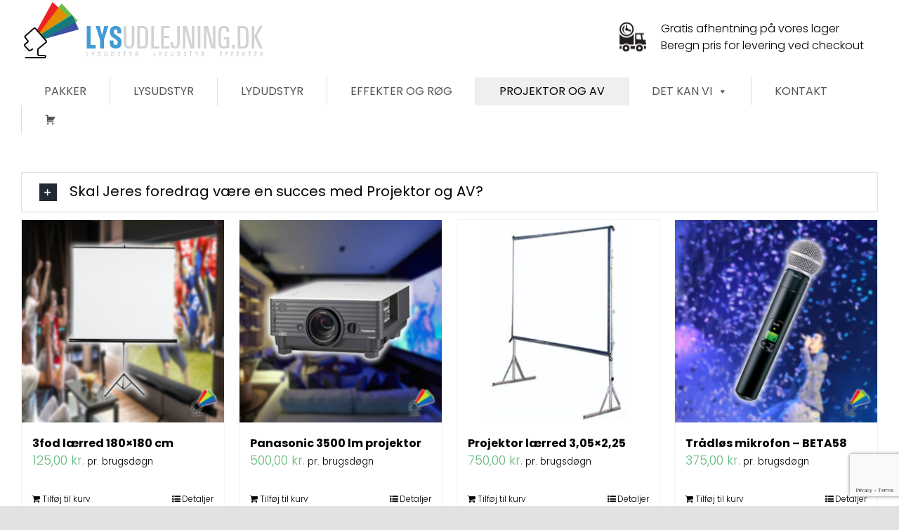

--- FILE ---
content_type: text/html; charset=UTF-8
request_url: https://lysudlejning.dk/udlejning/webshop/projektor-og-av/?product_orderby=popularity
body_size: 18682
content:
<!DOCTYPE html>
<html class="avada-html-layout-wide avada-html-header-position-top avada-html-is-archive" lang="da-DK" prefix="og: http://ogp.me/ns# fb: http://ogp.me/ns/fb#">
<head>
	<meta http-equiv="X-UA-Compatible" content="IE=edge" />
	<meta http-equiv="Content-Type" content="text/html; charset=utf-8"/>
	<meta name="viewport" content="width=device-width, initial-scale=1, maximum-scale=1" />
	<meta name='robots' content='index, follow, max-image-preview:large, max-snippet:-1, max-video-preview:-1' />
	<style>img:is([sizes="auto" i], [sizes^="auto," i]) { contain-intrinsic-size: 3000px 1500px }</style>
	
	<!-- This site is optimized with the Yoast SEO plugin v26.3 - https://yoast.com/wordpress/plugins/seo/ -->
	<title>Projektor og AV - Udlejning af Lys-, Lyd- og AV-udstyr - Stort udvalg</title>
	<meta name="description" content="Projektor og AV til privatfesten, møder, konferencer &amp; events. KOMPLETTE pakker. Vi giver gerne rådgivning, så bedste resultat opnås til dit arrangement." />
	<link rel="canonical" href="https://lysudlejning.dk/udlejning/webshop/projektor-og-av/" />
	<meta property="og:locale" content="da_DK" />
	<meta property="og:type" content="article" />
	<meta property="og:title" content="Projektor og AV - Udlejning af Lys-, Lyd- og AV-udstyr - Stort udvalg" />
	<meta property="og:description" content="Projektor og AV til privatfesten, møder, konferencer &amp; events. KOMPLETTE pakker. Vi giver gerne rådgivning, så bedste resultat opnås til dit arrangement." />
	<meta property="og:url" content="https://lysudlejning.dk/udlejning/webshop/projektor-og-av/" />
	<meta property="og:site_name" content="Udlejning af Lys-, Lyd- og AV-udstyr" />
	<meta name="twitter:card" content="summary_large_image" />
	<script type="application/ld+json" class="yoast-schema-graph">{"@context":"https://schema.org","@graph":[{"@type":"CollectionPage","@id":"https://lysudlejning.dk/udlejning/webshop/projektor-og-av/","url":"https://lysudlejning.dk/udlejning/webshop/projektor-og-av/","name":"Projektor og AV - Udlejning af Lys-, Lyd- og AV-udstyr - Stort udvalg","isPartOf":{"@id":"https://lysudlejning.dk/#website"},"primaryImageOfPage":{"@id":"https://lysudlejning.dk/udlejning/webshop/projektor-og-av/#primaryimage"},"image":{"@id":"https://lysudlejning.dk/udlejning/webshop/projektor-og-av/#primaryimage"},"thumbnailUrl":"https://lysudlejning.dk/wp-content/uploads/2021/02/180x180Screen1.png","description":"Projektor og AV til privatfesten, møder, konferencer & events. KOMPLETTE pakker. Vi giver gerne rådgivning, så bedste resultat opnås til dit arrangement.","breadcrumb":{"@id":"https://lysudlejning.dk/udlejning/webshop/projektor-og-av/#breadcrumb"},"inLanguage":"da-DK"},{"@type":"ImageObject","inLanguage":"da-DK","@id":"https://lysudlejning.dk/udlejning/webshop/projektor-og-av/#primaryimage","url":"https://lysudlejning.dk/wp-content/uploads/2021/02/180x180Screen1.png","contentUrl":"https://lysudlejning.dk/wp-content/uploads/2021/02/180x180Screen1.png","width":710,"height":710,"caption":"Udlejning af Lærred (Konfirmationer, Privatfester og mindre arrangementer)"},{"@type":"BreadcrumbList","@id":"https://lysudlejning.dk/udlejning/webshop/projektor-og-av/#breadcrumb","itemListElement":[{"@type":"ListItem","position":1,"name":"Hjem","item":"https://lysudlejning.dk/"},{"@type":"ListItem","position":2,"name":"Webshop","item":"https://lysudlejning.dk/udlejning/webshop/"},{"@type":"ListItem","position":3,"name":"Projektor og AV"}]},{"@type":"WebSite","@id":"https://lysudlejning.dk/#website","url":"https://lysudlejning.dk/","name":"Udlejning af Lys-, Lyd- og AV-udstyr","description":"Lysudlejning.dk - Lej lys-, lyd- og AV-udstyr","potentialAction":[{"@type":"SearchAction","target":{"@type":"EntryPoint","urlTemplate":"https://lysudlejning.dk/?s={search_term_string}"},"query-input":{"@type":"PropertyValueSpecification","valueRequired":true,"valueName":"search_term_string"}}],"inLanguage":"da-DK"}]}</script>
	<!-- / Yoast SEO plugin. -->


<link rel='dns-prefetch' href='//lysudlejning.dk' />
<link rel="alternate" type="application/rss+xml" title="Udlejning af Lys-, Lyd- og AV-udstyr &raquo; Feed" href="https://lysudlejning.dk/feed/" />
<link rel="alternate" type="application/rss+xml" title="Udlejning af Lys-, Lyd- og AV-udstyr &raquo;-kommentar-feed" href="https://lysudlejning.dk/comments/feed/" />
		
		
		
				<link rel="alternate" type="application/rss+xml" title="Udlejning af Lys-, Lyd- og AV-udstyr &raquo; Projektor og AV Kategori Feed" href="https://lysudlejning.dk/udlejning/webshop/projektor-og-av/feed/" />
				
		<meta property="og:locale" content="da_DK"/>
		<meta property="og:type" content="article"/>
		<meta property="og:site_name" content="Udlejning af Lys-, Lyd- og AV-udstyr"/>
		<meta property="og:title" content="Projektor og AV - Udlejning af Lys-, Lyd- og AV-udstyr - Stort udvalg"/>
				<meta property="og:url" content="https://lysudlejning.dk/lej/3fod-laerred-180x180-cm/"/>
																				<meta property="og:image" content="https://lysudlejning.dk/wp-content/uploads/2021/02/180x180Screen1.png"/>
		<meta property="og:image:width" content="710"/>
		<meta property="og:image:height" content="710"/>
		<meta property="og:image:type" content="image/png"/>
				<script type="text/javascript">
/* <![CDATA[ */
window._wpemojiSettings = {"baseUrl":"https:\/\/s.w.org\/images\/core\/emoji\/16.0.1\/72x72\/","ext":".png","svgUrl":"https:\/\/s.w.org\/images\/core\/emoji\/16.0.1\/svg\/","svgExt":".svg","source":{"concatemoji":"https:\/\/lysudlejning.dk\/wp-includes\/js\/wp-emoji-release.min.js?ver=5bca09bc52f06667181398e2d85cf3a6"}};
/*! This file is auto-generated */
!function(s,n){var o,i,e;function c(e){try{var t={supportTests:e,timestamp:(new Date).valueOf()};sessionStorage.setItem(o,JSON.stringify(t))}catch(e){}}function p(e,t,n){e.clearRect(0,0,e.canvas.width,e.canvas.height),e.fillText(t,0,0);var t=new Uint32Array(e.getImageData(0,0,e.canvas.width,e.canvas.height).data),a=(e.clearRect(0,0,e.canvas.width,e.canvas.height),e.fillText(n,0,0),new Uint32Array(e.getImageData(0,0,e.canvas.width,e.canvas.height).data));return t.every(function(e,t){return e===a[t]})}function u(e,t){e.clearRect(0,0,e.canvas.width,e.canvas.height),e.fillText(t,0,0);for(var n=e.getImageData(16,16,1,1),a=0;a<n.data.length;a++)if(0!==n.data[a])return!1;return!0}function f(e,t,n,a){switch(t){case"flag":return n(e,"\ud83c\udff3\ufe0f\u200d\u26a7\ufe0f","\ud83c\udff3\ufe0f\u200b\u26a7\ufe0f")?!1:!n(e,"\ud83c\udde8\ud83c\uddf6","\ud83c\udde8\u200b\ud83c\uddf6")&&!n(e,"\ud83c\udff4\udb40\udc67\udb40\udc62\udb40\udc65\udb40\udc6e\udb40\udc67\udb40\udc7f","\ud83c\udff4\u200b\udb40\udc67\u200b\udb40\udc62\u200b\udb40\udc65\u200b\udb40\udc6e\u200b\udb40\udc67\u200b\udb40\udc7f");case"emoji":return!a(e,"\ud83e\udedf")}return!1}function g(e,t,n,a){var r="undefined"!=typeof WorkerGlobalScope&&self instanceof WorkerGlobalScope?new OffscreenCanvas(300,150):s.createElement("canvas"),o=r.getContext("2d",{willReadFrequently:!0}),i=(o.textBaseline="top",o.font="600 32px Arial",{});return e.forEach(function(e){i[e]=t(o,e,n,a)}),i}function t(e){var t=s.createElement("script");t.src=e,t.defer=!0,s.head.appendChild(t)}"undefined"!=typeof Promise&&(o="wpEmojiSettingsSupports",i=["flag","emoji"],n.supports={everything:!0,everythingExceptFlag:!0},e=new Promise(function(e){s.addEventListener("DOMContentLoaded",e,{once:!0})}),new Promise(function(t){var n=function(){try{var e=JSON.parse(sessionStorage.getItem(o));if("object"==typeof e&&"number"==typeof e.timestamp&&(new Date).valueOf()<e.timestamp+604800&&"object"==typeof e.supportTests)return e.supportTests}catch(e){}return null}();if(!n){if("undefined"!=typeof Worker&&"undefined"!=typeof OffscreenCanvas&&"undefined"!=typeof URL&&URL.createObjectURL&&"undefined"!=typeof Blob)try{var e="postMessage("+g.toString()+"("+[JSON.stringify(i),f.toString(),p.toString(),u.toString()].join(",")+"));",a=new Blob([e],{type:"text/javascript"}),r=new Worker(URL.createObjectURL(a),{name:"wpTestEmojiSupports"});return void(r.onmessage=function(e){c(n=e.data),r.terminate(),t(n)})}catch(e){}c(n=g(i,f,p,u))}t(n)}).then(function(e){for(var t in e)n.supports[t]=e[t],n.supports.everything=n.supports.everything&&n.supports[t],"flag"!==t&&(n.supports.everythingExceptFlag=n.supports.everythingExceptFlag&&n.supports[t]);n.supports.everythingExceptFlag=n.supports.everythingExceptFlag&&!n.supports.flag,n.DOMReady=!1,n.readyCallback=function(){n.DOMReady=!0}}).then(function(){return e}).then(function(){var e;n.supports.everything||(n.readyCallback(),(e=n.source||{}).concatemoji?t(e.concatemoji):e.wpemoji&&e.twemoji&&(t(e.twemoji),t(e.wpemoji)))}))}((window,document),window._wpemojiSettings);
/* ]]> */
</script>
<link rel='stylesheet' id='shipmondo-service-point-selector-block-style-css' href='https://lysudlejning.dk/wp-content/plugins/pakkelabels-for-woocommerce/public/build/blocks/service-point-selector/style-view.css?ver=4ffe73d575440c93dfc0' type='text/css' media='all' />
<style id='wp-emoji-styles-inline-css' type='text/css'>

	img.wp-smiley, img.emoji {
		display: inline !important;
		border: none !important;
		box-shadow: none !important;
		height: 1em !important;
		width: 1em !important;
		margin: 0 0.07em !important;
		vertical-align: -0.1em !important;
		background: none !important;
		padding: 0 !important;
	}
</style>
<link rel='stylesheet' id='contact-form-7-css' href='https://lysudlejning.dk/wp-content/plugins/contact-form-7/includes/css/styles.css?ver=6.1.3' type='text/css' media='all' />
<style id='woocommerce-inline-inline-css' type='text/css'>
.woocommerce form .form-row .required { visibility: visible; }
</style>
<link rel='stylesheet' id='megamenu-css' href='https://lysudlejning.dk/wp-content/uploads/maxmegamenu/style.css?ver=51c3fb' type='text/css' media='all' />
<link rel='stylesheet' id='dashicons-css' href='https://lysudlejning.dk/wp-includes/css/dashicons.min.css?ver=5bca09bc52f06667181398e2d85cf3a6' type='text/css' media='all' />
<link rel='stylesheet' id='brands-styles-css' href='https://lysudlejning.dk/wp-content/plugins/woocommerce/assets/css/brands.css?ver=10.3.7' type='text/css' media='all' />
<link rel='stylesheet' id='fusion-dynamic-css-css' href='https://lysudlejning.dk/wp-content/uploads/fusion-styles/8c4542dafcd683fa877fc9d749e8b6bc.min.css?ver=3.13.3' type='text/css' media='all' />
<script type="text/javascript" src="https://lysudlejning.dk/wp-includes/js/jquery/jquery.min.js?ver=3.7.1" id="jquery-core-js"></script>
<script type="text/javascript" src="https://lysudlejning.dk/wp-includes/js/jquery/jquery-migrate.min.js?ver=3.4.1" id="jquery-migrate-js"></script>
<script type="text/javascript" src="https://lysudlejning.dk/wp-content/plugins/woocommerce/assets/js/jquery-blockui/jquery.blockUI.min.js?ver=2.7.0-wc.10.3.7" id="wc-jquery-blockui-js" defer="defer" data-wp-strategy="defer"></script>
<script type="text/javascript" id="wc-add-to-cart-js-extra">
/* <![CDATA[ */
var wc_add_to_cart_params = {"ajax_url":"\/wp-admin\/admin-ajax.php","wc_ajax_url":"\/?wc-ajax=%%endpoint%%","i18n_view_cart":"Se kurv","cart_url":"https:\/\/lysudlejning.dk\/kurv\/","is_cart":"","cart_redirect_after_add":"no"};
/* ]]> */
</script>
<script type="text/javascript" src="https://lysudlejning.dk/wp-content/plugins/woocommerce/assets/js/frontend/add-to-cart.min.js?ver=10.3.7" id="wc-add-to-cart-js" defer="defer" data-wp-strategy="defer"></script>
<script type="text/javascript" src="https://lysudlejning.dk/wp-content/plugins/woocommerce/assets/js/js-cookie/js.cookie.min.js?ver=2.1.4-wc.10.3.7" id="wc-js-cookie-js" defer="defer" data-wp-strategy="defer"></script>
<script type="text/javascript" id="woocommerce-js-extra">
/* <![CDATA[ */
var woocommerce_params = {"ajax_url":"\/wp-admin\/admin-ajax.php","wc_ajax_url":"\/?wc-ajax=%%endpoint%%","i18n_password_show":"Vis adgangskode","i18n_password_hide":"Skjul adgangskode"};
/* ]]> */
</script>
<script type="text/javascript" src="https://lysudlejning.dk/wp-content/plugins/woocommerce/assets/js/frontend/woocommerce.min.js?ver=10.3.7" id="woocommerce-js" defer="defer" data-wp-strategy="defer"></script>
<script type="text/javascript" id="WCPAY_ASSETS-js-extra">
/* <![CDATA[ */
var wcpayAssets = {"url":"https:\/\/lysudlejning.dk\/wp-content\/plugins\/woocommerce-payments\/dist\/"};
/* ]]> */
</script>
<link rel="https://api.w.org/" href="https://lysudlejning.dk/wp-json/" /><link rel="alternate" title="JSON" type="application/json" href="https://lysudlejning.dk/wp-json/wp/v2/product_cat/119" /><link rel="preload" href="https://fonts.gstatic.com/s/poppins/v24/pxiEyp8kv8JHgFVrJJfecg.woff2" as="font" type="font/woff2" crossorigin><style type="text/css" id="css-fb-visibility">@media screen and (max-width: 640px){.fusion-no-small-visibility{display:none !important;}body .sm-text-align-center{text-align:center !important;}body .sm-text-align-left{text-align:left !important;}body .sm-text-align-right{text-align:right !important;}body .sm-flex-align-center{justify-content:center !important;}body .sm-flex-align-flex-start{justify-content:flex-start !important;}body .sm-flex-align-flex-end{justify-content:flex-end !important;}body .sm-mx-auto{margin-left:auto !important;margin-right:auto !important;}body .sm-ml-auto{margin-left:auto !important;}body .sm-mr-auto{margin-right:auto !important;}body .fusion-absolute-position-small{position:absolute;top:auto;width:100%;}.awb-sticky.awb-sticky-small{ position: sticky; top: var(--awb-sticky-offset,0); }}@media screen and (min-width: 641px) and (max-width: 1024px){.fusion-no-medium-visibility{display:none !important;}body .md-text-align-center{text-align:center !important;}body .md-text-align-left{text-align:left !important;}body .md-text-align-right{text-align:right !important;}body .md-flex-align-center{justify-content:center !important;}body .md-flex-align-flex-start{justify-content:flex-start !important;}body .md-flex-align-flex-end{justify-content:flex-end !important;}body .md-mx-auto{margin-left:auto !important;margin-right:auto !important;}body .md-ml-auto{margin-left:auto !important;}body .md-mr-auto{margin-right:auto !important;}body .fusion-absolute-position-medium{position:absolute;top:auto;width:100%;}.awb-sticky.awb-sticky-medium{ position: sticky; top: var(--awb-sticky-offset,0); }}@media screen and (min-width: 1025px){.fusion-no-large-visibility{display:none !important;}body .lg-text-align-center{text-align:center !important;}body .lg-text-align-left{text-align:left !important;}body .lg-text-align-right{text-align:right !important;}body .lg-flex-align-center{justify-content:center !important;}body .lg-flex-align-flex-start{justify-content:flex-start !important;}body .lg-flex-align-flex-end{justify-content:flex-end !important;}body .lg-mx-auto{margin-left:auto !important;margin-right:auto !important;}body .lg-ml-auto{margin-left:auto !important;}body .lg-mr-auto{margin-right:auto !important;}body .fusion-absolute-position-large{position:absolute;top:auto;width:100%;}.awb-sticky.awb-sticky-large{ position: sticky; top: var(--awb-sticky-offset,0); }}</style>	<noscript><style>.woocommerce-product-gallery{ opacity: 1 !important; }</style></noscript>
			<script type="text/javascript">
			var doc = document.documentElement;
			doc.setAttribute( 'data-useragent', navigator.userAgent );
		</script>
		<style type="text/css">/** Mega Menu CSS: fs **/</style>
<!-- Global site tag (gtag.js) - Google Analytics -->
<script async src="https://www.googletagmanager.com/gtag/js?id=UA-116928356-1"></script>
<script>
  window.dataLayer = window.dataLayer || [];
  function gtag(){dataLayer.push(arguments);}
  gtag('js', new Date());

  gtag('config', 'UA-116928356-1');
</script>
	<script src="https://www.google.com/recaptcha/api.js"></script>

 <script>
   function onSubmit(token) {
     document.getElementById("demo-form").submit();
   }
 </script></head>

<body data-rsssl=1 class="archive tax-product_cat term-projektor-og-av term-119 wp-theme-Avada theme-Avada woocommerce woocommerce-page woocommerce-no-js mega-menu-main-navigation mega-menu-max-mega-menu-1 awb-no-sidebars fusion-image-hovers fusion-pagination-sizing fusion-button_type-flat fusion-button_span-no fusion-button_gradient-linear avada-image-rollover-circle-yes avada-image-rollover-no fusion-body ltr fusion-sticky-header no-tablet-sticky-header no-mobile-sticky-header no-mobile-slidingbar avada-has-rev-slider-styles fusion-disable-outline fusion-sub-menu-slide mobile-logo-pos-left layout-wide-mode avada-has-boxed-modal-shadow- layout-scroll-offset-full avada-has-zero-margin-offset-top fusion-top-header menu-text-align-center fusion-woo-product-design-classic fusion-woo-shop-page-columns-4 fusion-woo-related-columns-4 fusion-woo-archive-page-columns-4 fusion-woocommerce-equal-heights avada-has-woo-gallery-disabled woo-sale-badge-circle woo-outofstock-badge-top_bar mobile-menu-design-classic fusion-show-pagination-text fusion-header-layout-v4 avada-responsive avada-footer-fx-bg-parallax avada-menu-highlight-style-arrow fusion-search-form-clean fusion-main-menu-search-overlay fusion-avatar-circle avada-dropdown-styles avada-blog-layout-large avada-blog-archive-layout-large avada-header-shadow-no avada-menu-icon-position-left avada-has-mainmenu-dropdown-divider avada-has-mobile-menu-search avada-has-breadcrumb-mobile-hidden avada-has-titlebar-hide avada-has-footer-widget-bg-image avada-header-border-color-full-transparent avada-has-pagination-width_height avada-flyout-menu-direction-fade avada-ec-views-v1" data-awb-post-id="5235">
		<a class="skip-link screen-reader-text" href="#content">Skip to content</a>

	<div id="boxed-wrapper">
		
		<div id="wrapper" class="fusion-wrapper">
			<div id="home" style="position:relative;top:-1px;"></div>
												<div class="fusion-tb-header"><div class="fusion-fullwidth fullwidth-box fusion-builder-row-1 fusion-flex-container has-pattern-background has-mask-background nonhundred-percent-fullwidth non-hundred-percent-height-scrolling fusion-sticky-container" style="--awb-border-radius-top-left:0px;--awb-border-radius-top-right:0px;--awb-border-radius-bottom-right:0px;--awb-border-radius-bottom-left:0px;--awb-background-color:var(--awb-color1);--awb-flex-wrap:wrap;" data-transition-offset="0" data-scroll-offset="0" data-sticky-small-visibility="1" data-sticky-medium-visibility="1" data-sticky-large-visibility="1" ><div class="fusion-builder-row fusion-row fusion-flex-align-items-flex-start fusion-flex-content-wrap" style="max-width:1352px;margin-left: calc(-4% / 2 );margin-right: calc(-4% / 2 );"><div class="fusion-layout-column fusion_builder_column fusion-builder-column-0 fusion_builder_column_1_3 1_3 fusion-flex-column" style="--awb-bg-size:cover;--awb-width-large:33.333333333333%;--awb-margin-top-large:0px;--awb-spacing-right-large:5.76%;--awb-margin-bottom-large:20px;--awb-spacing-left-large:5.76%;--awb-width-medium:33.333333333333%;--awb-order-medium:0;--awb-spacing-right-medium:5.76%;--awb-spacing-left-medium:5.76%;--awb-width-small:100%;--awb-order-small:0;--awb-spacing-right-small:1.92%;--awb-spacing-left-small:1.92%;"><div class="fusion-column-wrapper fusion-column-has-shadow fusion-flex-justify-content-flex-start fusion-content-layout-column"><div class="fusion-image-element " style="--awb-caption-title-font-family:var(--h2_typography-font-family);--awb-caption-title-font-weight:var(--h2_typography-font-weight);--awb-caption-title-font-style:var(--h2_typography-font-style);--awb-caption-title-size:var(--h2_typography-font-size);--awb-caption-title-transform:var(--h2_typography-text-transform);--awb-caption-title-line-height:var(--h2_typography-line-height);--awb-caption-title-letter-spacing:var(--h2_typography-letter-spacing);"><span class=" fusion-imageframe imageframe-none imageframe-1 hover-type-none"><a class="fusion-no-lightbox" href="https://lysudlejning.dk/" target="_self" aria-label="logo-lysudlejning-2020"><img decoding="async" width="349" height="85" src="https://lysudlejning.dk/wp-content/uploads/2020/09/logo-lysudlejning-2020.png" data-orig-src="https://lysudlejning.dk/wp-content/uploads/2020/09/logo-lysudlejning-2020.png" alt class="lazyload img-responsive wp-image-6095" srcset="data:image/svg+xml,%3Csvg%20xmlns%3D%27http%3A%2F%2Fwww.w3.org%2F2000%2Fsvg%27%20width%3D%27349%27%20height%3D%2785%27%20viewBox%3D%270%200%20349%2085%27%3E%3Crect%20width%3D%27349%27%20height%3D%2785%27%20fill-opacity%3D%220%22%2F%3E%3C%2Fsvg%3E" data-srcset="https://lysudlejning.dk/wp-content/uploads/2020/09/logo-lysudlejning-2020-200x49.png 200w, https://lysudlejning.dk/wp-content/uploads/2020/09/logo-lysudlejning-2020.png 349w" data-sizes="auto" data-orig-sizes="(max-width: 640px) 100vw, 349px" /></a></span></div></div></div><div class="fusion-layout-column fusion_builder_column fusion-builder-column-1 fusion_builder_column_1_3 1_3 fusion-flex-column" style="--awb-bg-size:cover;--awb-width-large:33.333333333333%;--awb-margin-top-large:0px;--awb-spacing-right-large:5.76%;--awb-margin-bottom-large:20px;--awb-spacing-left-large:5.76%;--awb-width-medium:33.333333333333%;--awb-order-medium:0;--awb-spacing-right-medium:5.76%;--awb-spacing-left-medium:5.76%;--awb-width-small:100%;--awb-order-small:0;--awb-spacing-right-small:1.92%;--awb-spacing-left-small:1.92%;"><div class="fusion-column-wrapper fusion-column-has-shadow fusion-flex-justify-content-flex-start fusion-content-layout-column"></div></div><div class="fusion-layout-column fusion_builder_column fusion-builder-column-2 fusion_builder_column_1_3 1_3 fusion-flex-column fusion-flex-align-self-center" style="--awb-bg-size:cover;--awb-width-large:33.333333333333%;--awb-margin-top-large:0px;--awb-spacing-right-large:5.76%;--awb-margin-bottom-large:0px;--awb-spacing-left-large:5.76%;--awb-width-medium:33.333333333333%;--awb-order-medium:0;--awb-spacing-right-medium:5.76%;--awb-spacing-left-medium:5.76%;--awb-width-small:100%;--awb-order-small:0;--awb-spacing-right-small:1.92%;--awb-spacing-left-small:1.92%;" data-scroll-devices="small-visibility,medium-visibility,large-visibility"><div class="fusion-column-wrapper fusion-column-has-shadow fusion-flex-justify-content-center fusion-content-layout-column"><div class="fusion-builder-row fusion-builder-row-inner fusion-row fusion-flex-align-items-flex-start fusion-flex-content-wrap" style="width:104% !important;max-width:104% !important;margin-left: calc(-4% / 2 );margin-right: calc(-4% / 2 );"><div class="fusion-layout-column fusion_builder_column_inner fusion-builder-nested-column-0 fusion_builder_column_inner_1_6 1_6 fusion-flex-column fusion-flex-align-self-center" style="--awb-bg-size:cover;--awb-width-large:16.666666666667%;--awb-margin-top-large:0px;--awb-spacing-right-large:11.52%;--awb-margin-bottom-large:0px;--awb-spacing-left-large:11.52%;--awb-width-medium:16.666666666667%;--awb-order-medium:0;--awb-spacing-right-medium:11.52%;--awb-spacing-left-medium:11.52%;--awb-width-small:100%;--awb-order-small:0;--awb-spacing-right-small:1.92%;--awb-spacing-left-small:1.92%;" data-scroll-devices="small-visibility,medium-visibility,large-visibility"><div class="fusion-column-wrapper fusion-column-has-shadow fusion-flex-justify-content-center fusion-content-layout-column"><div class="fusion-image-element " style="text-align:right;--awb-max-width:90px;--awb-caption-title-font-family:var(--h2_typography-font-family);--awb-caption-title-font-weight:var(--h2_typography-font-weight);--awb-caption-title-font-style:var(--h2_typography-font-style);--awb-caption-title-size:var(--h2_typography-font-size);--awb-caption-title-transform:var(--h2_typography-text-transform);--awb-caption-title-line-height:var(--h2_typography-line-height);--awb-caption-title-letter-spacing:var(--h2_typography-letter-spacing);"><span class=" fusion-imageframe imageframe-none imageframe-2 hover-type-none"><img decoding="async" width="100" height="100" title="Afhent-udstyr" src="data:image/svg+xml,%3Csvg%20xmlns%3D%27http%3A%2F%2Fwww.w3.org%2F2000%2Fsvg%27%20width%3D%27100%27%20height%3D%27100%27%20viewBox%3D%270%200%20100%20100%27%3E%3Crect%20width%3D%27100%27%20height%3D%27100%27%20fill-opacity%3D%220%22%2F%3E%3C%2Fsvg%3E" data-orig-src="https://lysudlejning.dk/wp-content/uploads/2020/09/Afhent-udstyr.png" alt class="lazyload img-responsive wp-image-5853"/></span></div></div></div><div class="fusion-layout-column fusion_builder_column_inner fusion-builder-nested-column-1 fusion_builder_column_inner_5_6 5_6 fusion-flex-column fusion-flex-align-self-center" style="--awb-bg-size:cover;--awb-width-large:83.333333333333%;--awb-margin-top-large:0px;--awb-spacing-right-large:2.304%;--awb-margin-bottom-large:0px;--awb-spacing-left-large:2.304%;--awb-width-medium:83.333333333333%;--awb-order-medium:0;--awb-spacing-right-medium:2.304%;--awb-spacing-left-medium:2.304%;--awb-width-small:100%;--awb-order-small:0;--awb-spacing-right-small:1.92%;--awb-spacing-left-small:1.92%;" data-scroll-devices="small-visibility,medium-visibility,large-visibility"><div class="fusion-column-wrapper fusion-column-has-shadow fusion-flex-justify-content-center fusion-content-layout-column"><div class="fusion-text fusion-text-1"><p>Gratis afhentning på vores lager<br />
Beregn pris for levering ved checkout</p>
</div></div></div></div></div></div><div class="fusion-layout-column fusion_builder_column fusion-builder-column-3 fusion_builder_column_1_1 1_1 fusion-flex-column" style="--awb-bg-size:cover;--awb-width-large:100%;--awb-margin-top-large:0px;--awb-spacing-right-large:1.92%;--awb-margin-bottom-large:0px;--awb-spacing-left-large:1.92%;--awb-width-medium:100%;--awb-order-medium:0;--awb-spacing-right-medium:1.92%;--awb-spacing-left-medium:1.92%;--awb-width-small:100%;--awb-order-small:0;--awb-spacing-right-small:1.92%;--awb-spacing-left-small:1.92%;" data-scroll-devices="small-visibility,medium-visibility,large-visibility"><div class="fusion-column-wrapper fusion-column-has-shadow fusion-flex-justify-content-flex-start fusion-content-layout-column"><div id="mega-menu-wrap-max_mega_menu_1" class="mega-menu-wrap"><div class="mega-menu-toggle"><div class="mega-toggle-blocks-left"></div><div class="mega-toggle-blocks-center"></div><div class="mega-toggle-blocks-right"><div class='mega-toggle-block mega-menu-toggle-animated-block mega-toggle-block-0' id='mega-toggle-block-0'><button aria-label="Menu" class="mega-toggle-animated mega-toggle-animated-slider" type="button" aria-expanded="false">
                  <span class="mega-toggle-animated-box">
                    <span class="mega-toggle-animated-inner"></span>
                  </span>
                </button></div></div></div><ul id="mega-menu-max_mega_menu_1" class="mega-menu max-mega-menu mega-menu-horizontal mega-no-js" data-event="hover_intent" data-effect="fade_up" data-effect-speed="200" data-effect-mobile="slide_right" data-effect-speed-mobile="200" data-mobile-force-width="false" data-second-click="go" data-document-click="collapse" data-vertical-behaviour="standard" data-breakpoint="768" data-unbind="true" data-mobile-state="collapse_all" data-mobile-direction="vertical" data-hover-intent-timeout="300" data-hover-intent-interval="100"><li class="mega-menu-item mega-menu-item-type-taxonomy mega-menu-item-object-product_cat mega-align-bottom-left mega-menu-flyout mega-menu-item-5927" id="mega-menu-item-5927"><a class="mega-menu-link" href="https://lysudlejning.dk/udlejning/webshop/pakker/" tabindex="0">Pakker</a></li><li class="mega-menu-item mega-menu-item-type-taxonomy mega-menu-item-object-product_cat mega-align-bottom-left mega-menu-flyout mega-menu-item-5928" id="mega-menu-item-5928"><a class="mega-menu-link" href="https://lysudlejning.dk/udlejning/webshop/lysudstyr/" tabindex="0">Lysudstyr</a></li><li class="mega-menu-item mega-menu-item-type-taxonomy mega-menu-item-object-product_cat mega-align-bottom-left mega-menu-flyout mega-menu-item-5929" id="mega-menu-item-5929"><a class="mega-menu-link" href="https://lysudlejning.dk/udlejning/webshop/lydudstyr/" tabindex="0">Lydudstyr</a></li><li class="mega-menu-item mega-menu-item-type-taxonomy mega-menu-item-object-product_cat mega-align-bottom-left mega-menu-flyout mega-menu-item-5930" id="mega-menu-item-5930"><a class="mega-menu-link" href="https://lysudlejning.dk/udlejning/webshop/effekter-og-roeg/" tabindex="0">Effekter og røg</a></li><li class="mega-menu-item mega-menu-item-type-taxonomy mega-menu-item-object-product_cat mega-current-menu-item mega-align-bottom-left mega-menu-flyout mega-menu-item-5931" id="mega-menu-item-5931"><a class="mega-menu-link" href="https://lysudlejning.dk/udlejning/webshop/projektor-og-av/" aria-current="page" tabindex="0">Projektor og AV</a></li><li class="mega-menu-item mega-menu-item-type-custom mega-menu-item-object-custom mega-menu-item-has-children mega-align-bottom-left mega-menu-flyout mega-menu-item-6170" id="mega-menu-item-6170"><a class="mega-menu-link" href="#" aria-expanded="false" tabindex="0">Det kan vi<span class="mega-indicator" aria-hidden="true"></span></a>
<ul class="mega-sub-menu">
<li class="mega-menu-item mega-menu-item-type-post_type mega-menu-item-object-page mega-menu-item-5935" id="mega-menu-item-5935"><a class="mega-menu-link" href="https://lysudlejning.dk/det-kan-vi/produktion/">Produktion</a></li><li class="mega-menu-item mega-menu-item-type-post_type mega-menu-item-object-page mega-menu-item-6527" id="mega-menu-item-6527"><a class="mega-menu-link" href="https://lysudlejning.dk/det-kan-vi/turbosound-pro/">Turbosound PRO</a></li><li class="mega-menu-item mega-menu-item-type-taxonomy mega-menu-item-object-product_cat mega-menu-item-6169" id="mega-menu-item-6169"><a class="mega-menu-link" href="https://lysudlejning.dk/udlejning/webshop/effects-pro/">Effects PRO</a></li></ul>
</li><li class="mega-menu-item mega-menu-item-type-post_type mega-menu-item-object-page mega-align-bottom-left mega-menu-flyout mega-menu-item-5936" id="mega-menu-item-5936"><a class="mega-menu-link" href="https://lysudlejning.dk/kontakt/" tabindex="0">Kontakt</a></li><li class="mega-menu-item mega-menu-item-type-post_type mega-menu-item-object-page mega-align-bottom-left mega-menu-flyout mega-has-icon mega-icon-left mega-hide-text mega-menu-item-6212" id="mega-menu-item-6212"><a class="dashicons-cart mega-menu-link" href="https://lysudlejning.dk/kurv/" tabindex="0" aria-label="Kurv"></a></li></ul><button class='mega-close' aria-label='Close'></button></div></div></div></div></div>
</div>		<div id="sliders-container" class="fusion-slider-visibility">
					</div>
											
			
						<main id="main" class="clearfix ">
				<div class="fusion-row" style="">
		<div class="woocommerce-container">
			<section id="content" class="" style="">
		<header class="woocommerce-products-header">
	
	<div class="term-description"><div class="fusion-fullwidth fullwidth-box fusion-builder-row-2 fusion-flex-container nonhundred-percent-fullwidth non-hundred-percent-height-scrolling" style="--awb-border-radius-top-left:0px;--awb-border-radius-top-right:0px;--awb-border-radius-bottom-right:0px;--awb-border-radius-bottom-left:0px;--awb-flex-wrap:wrap;" ><div class="fusion-builder-row fusion-row fusion-flex-align-items-flex-start fusion-flex-content-wrap" style="max-width:1352px;margin-left: calc(-4% / 2 );margin-right: calc(-4% / 2 );"><div class="fusion-layout-column fusion_builder_column fusion-builder-column-4 fusion_builder_column_1_1 1_1 fusion-flex-column" style="--awb-bg-size:cover;--awb-width-large:100%;--awb-margin-top-large:0px;--awb-spacing-right-large:1.92%;--awb-margin-bottom-large:0px;--awb-spacing-left-large:1.92%;--awb-width-medium:100%;--awb-spacing-right-medium:1.92%;--awb-spacing-left-medium:1.92%;--awb-width-small:100%;--awb-spacing-right-small:1.92%;--awb-spacing-left-small:1.92%;"><div class="fusion-column-wrapper fusion-flex-justify-content-flex-start fusion-content-layout-column"><div class="accordian fusion-accordian" style="--awb-border-size:1px;--awb-icon-size:16px;--awb-content-font-size:16px;--awb-icon-alignment:left;--awb-hover-color:#f9f9fb;--awb-border-color:#e2e2e2;--awb-background-color:#ffffff;--awb-divider-color:#e2e2e2;--awb-divider-hover-color:#e2e2e2;--awb-icon-color:#ffffff;--awb-title-color:#000000;--awb-content-color:#000000;--awb-icon-box-color:#212934;--awb-toggle-hover-accent-color:#03a9f4;--awb-title-font-family:&quot;Poppins&quot;;--awb-title-font-weight:400;--awb-title-font-style:normal;--awb-title-font-size:20px;--awb-content-font-family:&quot;Poppins&quot;;--awb-content-font-style:normal;--awb-content-font-weight:300;"><div class="panel-group fusion-toggle-icon-boxed" id="accordion-5235-1"><div class="fusion-panel panel-default panel-2a24e9dc2e1a59eea fusion-toggle-no-divider fusion-toggle-boxed-mode"><div class="panel-heading"><h4 class="panel-title toggle" id="toggle_2a24e9dc2e1a59eea"><a aria-expanded="false" aria-controls="2a24e9dc2e1a59eea" role="button" data-toggle="collapse" data-parent="#accordion-5235-1" data-target="#2a24e9dc2e1a59eea" href="#2a24e9dc2e1a59eea"><span class="fusion-toggle-icon-wrapper" aria-hidden="true"><i class="fa-fusion-box active-icon awb-icon-minus" aria-hidden="true"></i><i class="fa-fusion-box inactive-icon awb-icon-plus" aria-hidden="true"></i></span><span class="fusion-toggle-heading">Skal Jeres foredrag være en succes med Projektor og AV?</span></a></h4></div><div id="2a24e9dc2e1a59eea" class="panel-collapse collapse " aria-labelledby="toggle_2a24e9dc2e1a59eea"><div class="panel-body toggle-content fusion-clearfix">
<p>Vi mener der er en vis sandhed i ordene: ”Man må aldrig gå ned på udstyr”. Når du forsøger at illustrere en pointe, fremvise produkter eller formidle et budskab, vil du oftest opdage, at dit publikum har ligeså meget brug for at kunne se dig, som at høre dig.<br />
Vi har derfor sørget for alt det udstyr der skal til, så din besked bliver serveret på den måde som dine tilhørere forstår. Det visuelle er meget ofte, ligeså vigtigt som det auditive.</p>
<blockquote>
<h4>Projektor og AV er blot en lille del af vores udlejning &#8211; vi kan naturligvis også være behjælpelige på lyd og lys.</h4>
</blockquote>
<p>De steder hvor man typisk har brug for visuelt materiale, som f.eks. til møder, messer, konferencer, erhvervsrelaterede fester o. lign., er det vigtigt at have udstyret på plads. Vi har et bredt udvalg af både trådløse, diskrete mikrofoner, forstærkere, skærme, lærreder og projektorer, som giver et professionelt udtryk, og får dit budskab klart igennem.</p>
<p>Alt vores udstyr er på forhånd indstillet korrekt, i garanteret god stand, og overskueligt at sætte op. Skulle du dog ikke være tryg ved at stå med ansvaret for det tekniske, sender vi meget gerne en mand ud som sørger for, at alt det tekniske fungerer som det skal – nogen gange er der nemlig ikke plads til fejl.</p>
<h2>
Vælg det rigtige udstyr</h2>
<p>Projektering kan vises på lærred eller en hvid væg, dog kræver det at væggen er plan og helt hvid, ellers kan det give et forkert billede.<br />
Infoskærme kan også være en god løsning, hvis budskabet skal ud, her kan der vises dagsorden, tidsplaner, powerpoint, billeder mm.<br />
Storskærm er mere og mere brugt, vi har det ikke vist nedenfor, men ønskes der storskærm så kontakt os, og vi rådgiver i forhold til størrelse, afstand mm.</p>
<p>Talerstol er gerne brugt i forbindelse med foredrag, konferencer,infomøder osv. Foran på vores talerstol, er der indbygget infoskærm, denne kan f.eks. vise firmalogo, dagsorden, tidsplan mm.<br />
Lyden er vigtig &#8211; derfor har vi et større udvalg at mikrofoner, bøjlemikrofon, knaphulsmikrofon, håndholdt mikrofon, både trådløse og kablet modeller. Til vores talerstol har vi en bordmikrofon med knap, så man nemt kan tænde og slukke for den efter behov.</p>
<p>&nbsp;</p>
<p>Projektor og AV, kan virke forvirrende for den uerfarne, men har du spørgsmål til, hvilket udstyr der passer til din begivenhed, levering eller opsætning, eller måske brug for en hjælpende hånd til det tekniske, skal du være meget velkommen til at kontakte os. Så sørger vi for at alt forløber som det skal, og at du får ro i sindet og styr på det tekniske.</p>
<h3>Vi giver gerne rådgivning så det bedste resultat opnås indenfor budgettet, -og Du kan føle dig tryg.</h3>
</div></div></div></div></div></div></div></div></div>
</div></header>
<div class="woocommerce-notices-wrapper"></div>
<div class="catalog-ordering fusion-clearfix">
			<div class="orderby-order-container">
			<ul class="orderby order-dropdown">
				<li>
					<span class="current-li">
						<span class="current-li-content">
														<a aria-haspopup="true">Sortér efter <strong>Popularitet</strong></a>
						</span>
					</span>
					<ul>
																			<li class="">
																<a href="?product_orderby=default">Sortér efter <strong>Standard rækkefølge</strong></a>
							</li>
												<li class="">
														<a href="?product_orderby=name">Sortér efter <strong>Navn</strong></a>
						</li>
						<li class="">
														<a href="?product_orderby=price">Sortér efter <strong>Pris</strong></a>
						</li>
						<li class="">
														<a href="?product_orderby=date">Sortér efter <strong>Dato</strong></a>
						</li>
						<li class="current">
														<a href="?product_orderby=popularity">Sortér efter <strong>Popularitet</strong></a>
						</li>

											</ul>
				</li>
			</ul>

			<ul class="order">
															<li class="desc"><a aria-label="Stigende rækkefølge" aria-haspopup="true" href="?product_orderby=popularity&product_order=asc"><i class="awb-icon-arrow-down2 icomoon-up" aria-hidden="true"></i></a></li>
												</ul>
		</div>

		<ul class="sort-count order-dropdown">
			<li>
				<span class="current-li">
					<a aria-haspopup="true">
						Vis <strong>50 produkter</strong>						</a>
					</span>
				<ul>
					<li class="current">
						<a href="?product_orderby=popularity&product_count=50">
							Vis <strong>50 produkter</strong>						</a>
					</li>
					<li class="">
						<a href="?product_orderby=popularity&product_count=100">
							Vis <strong>100 produkter</strong>						</a>
					</li>
					<li class="">
						<a href="?product_orderby=popularity&product_count=150">
							Vis <strong>150 produkter</strong>						</a>
					</li>
				</ul>
			</li>
		</ul>
	
									</div>
<ul class="products clearfix products-4">
<li class="product type-product post-5235 status-publish first instock product_cat-projektor-og-av product_tag-av-udstyr product_tag-lysudlejning-dk has-post-thumbnail taxable shipping-taxable purchasable product-type-simple product-grid-view">
	<div class="fusion-product-wrapper">
<a href="https://lysudlejning.dk/lej/3fod-laerred-180x180-cm/" class="product-images" aria-label="3fod lærred 180&#215;180 cm">

<div class="featured-image crossfade-images">
	<img width="500" height="500" src="https://lysudlejning.dk/wp-content/uploads/2021/02/180x180Screen2-500x500.png" class="hover-image lazyload" alt="Udlejning af Lærred (Konfirmationer, Privatfester og mindre arrangementer)" decoding="async" fetchpriority="high" srcset="data:image/svg+xml,%3Csvg%20xmlns%3D%27http%3A%2F%2Fwww.w3.org%2F2000%2Fsvg%27%20width%3D%27710%27%20height%3D%27710%27%20viewBox%3D%270%200%20710%20710%27%3E%3Crect%20width%3D%27710%27%20height%3D%27710%27%20fill-opacity%3D%220%22%2F%3E%3C%2Fsvg%3E" data-orig-src="https://lysudlejning.dk/wp-content/uploads/2021/02/180x180Screen2-500x500.png" data-srcset="https://lysudlejning.dk/wp-content/uploads/2021/02/180x180Screen2-66x66.png 66w, https://lysudlejning.dk/wp-content/uploads/2021/02/180x180Screen2-100x100.png 100w, https://lysudlejning.dk/wp-content/uploads/2021/02/180x180Screen2-150x150.png 150w, https://lysudlejning.dk/wp-content/uploads/2021/02/180x180Screen2-200x200.png 200w, https://lysudlejning.dk/wp-content/uploads/2021/02/180x180Screen2-300x300.png 300w, https://lysudlejning.dk/wp-content/uploads/2021/02/180x180Screen2-400x400.png 400w, https://lysudlejning.dk/wp-content/uploads/2021/02/180x180Screen2-500x500.png 500w, https://lysudlejning.dk/wp-content/uploads/2021/02/180x180Screen2-600x600.png 600w, https://lysudlejning.dk/wp-content/uploads/2021/02/180x180Screen2-700x700.png 700w, https://lysudlejning.dk/wp-content/uploads/2021/02/180x180Screen2.png 710w" data-sizes="auto" />	<img width="500" height="500" src="https://lysudlejning.dk/wp-content/uploads/2021/02/180x180Screen1-500x500.png" class="attachment-woocommerce_thumbnail size-woocommerce_thumbnail lazyload wp-post-image" alt="Udlejning af Lærred (Konfirmationer, Privatfester og mindre arrangementer)" decoding="async" srcset="data:image/svg+xml,%3Csvg%20xmlns%3D%27http%3A%2F%2Fwww.w3.org%2F2000%2Fsvg%27%20width%3D%27710%27%20height%3D%27710%27%20viewBox%3D%270%200%20710%20710%27%3E%3Crect%20width%3D%27710%27%20height%3D%27710%27%20fill-opacity%3D%220%22%2F%3E%3C%2Fsvg%3E" data-orig-src="https://lysudlejning.dk/wp-content/uploads/2021/02/180x180Screen1-500x500.png" data-srcset="https://lysudlejning.dk/wp-content/uploads/2021/02/180x180Screen1-66x66.png 66w, https://lysudlejning.dk/wp-content/uploads/2021/02/180x180Screen1-100x100.png 100w, https://lysudlejning.dk/wp-content/uploads/2021/02/180x180Screen1-150x150.png 150w, https://lysudlejning.dk/wp-content/uploads/2021/02/180x180Screen1-200x200.png 200w, https://lysudlejning.dk/wp-content/uploads/2021/02/180x180Screen1-300x300.png 300w, https://lysudlejning.dk/wp-content/uploads/2021/02/180x180Screen1-400x400.png 400w, https://lysudlejning.dk/wp-content/uploads/2021/02/180x180Screen1-500x500.png 500w, https://lysudlejning.dk/wp-content/uploads/2021/02/180x180Screen1-600x600.png 600w, https://lysudlejning.dk/wp-content/uploads/2021/02/180x180Screen1-700x700.png 700w, https://lysudlejning.dk/wp-content/uploads/2021/02/180x180Screen1.png 710w" data-sizes="auto" />
						<div class="cart-loading"><i class="awb-icon-spinner" aria-hidden="true"></i></div>
			</div>
</a>
<div class="fusion-product-content">
	<div class="product-details">
		<div class="product-details-container">
<h3 class="product-title">
	<a href="https://lysudlejning.dk/lej/3fod-laerred-180x180-cm/">
		3fod lærred 180&#215;180 cm	</a>
</h3>
<div class="fusion-price-rating">

	<span class="price"><span class="woocommerce-Price-amount amount"><bdi>125,00&nbsp;<span class="woocommerce-Price-currencySymbol">kr.</span></bdi></span> <small class="woocommerce-price-suffix">pr. brugsdøgn</small></span>
		</div>
	</div>
</div>


	<div class="product-buttons">
		<div class="fusion-content-sep sep-double sep-solid"></div>
		<div class="product-buttons-container clearfix">
<a href="/udlejning/webshop/projektor-og-av/?product_orderby=popularity&#038;add-to-cart=5235" aria-describedby="woocommerce_loop_add_to_cart_link_describedby_5235" data-quantity="1" class="button product_type_simple add_to_cart_button ajax_add_to_cart" data-product_id="5235" data-product_sku="1113" aria-label="Læg i kurv: &ldquo;3fod lærred 180x180 cm&rdquo;" rel="nofollow">Tilføj til kurv</a>	<span id="woocommerce_loop_add_to_cart_link_describedby_5235" class="screen-reader-text">
			</span>

<a href="https://lysudlejning.dk/lej/3fod-laerred-180x180-cm/" class="show_details_button">
	Detaljer</a>


	</div>
	</div>

	</div> </div>
</li>
<li class="product type-product post-5494 status-publish instock product_cat-projektor-og-av has-post-thumbnail taxable shipping-taxable purchasable product-type-simple product-grid-view">
	<div class="fusion-product-wrapper">
<a href="https://lysudlejning.dk/lej/panasonic-3500-lm-projektor/" class="product-images" aria-label="Panasonic 3500 lm projektor">

<div class="featured-image crossfade-images">
	<img width="500" height="500" src="https://lysudlejning.dk/wp-content/uploads/2021/02/PD3500_2-500x500.png" class="hover-image lazyload" alt="Udlejning af projektor til mindre arrangementer" decoding="async" srcset="data:image/svg+xml,%3Csvg%20xmlns%3D%27http%3A%2F%2Fwww.w3.org%2F2000%2Fsvg%27%20width%3D%27710%27%20height%3D%27710%27%20viewBox%3D%270%200%20710%20710%27%3E%3Crect%20width%3D%27710%27%20height%3D%27710%27%20fill-opacity%3D%220%22%2F%3E%3C%2Fsvg%3E" data-orig-src="https://lysudlejning.dk/wp-content/uploads/2021/02/PD3500_2-500x500.png" data-srcset="https://lysudlejning.dk/wp-content/uploads/2021/02/PD3500_2-66x66.png 66w, https://lysudlejning.dk/wp-content/uploads/2021/02/PD3500_2-100x100.png 100w, https://lysudlejning.dk/wp-content/uploads/2021/02/PD3500_2-150x150.png 150w, https://lysudlejning.dk/wp-content/uploads/2021/02/PD3500_2-200x200.png 200w, https://lysudlejning.dk/wp-content/uploads/2021/02/PD3500_2-300x300.png 300w, https://lysudlejning.dk/wp-content/uploads/2021/02/PD3500_2-400x400.png 400w, https://lysudlejning.dk/wp-content/uploads/2021/02/PD3500_2-500x500.png 500w, https://lysudlejning.dk/wp-content/uploads/2021/02/PD3500_2-600x600.png 600w, https://lysudlejning.dk/wp-content/uploads/2021/02/PD3500_2-700x700.png 700w, https://lysudlejning.dk/wp-content/uploads/2021/02/PD3500_2.png 710w" data-sizes="auto" />	<img width="500" height="500" src="https://lysudlejning.dk/wp-content/uploads/2021/02/PD3500_1-500x500.png" class="attachment-woocommerce_thumbnail size-woocommerce_thumbnail lazyload wp-post-image" alt="Udlejning af projektor til mindre arrangementer" decoding="async" srcset="data:image/svg+xml,%3Csvg%20xmlns%3D%27http%3A%2F%2Fwww.w3.org%2F2000%2Fsvg%27%20width%3D%27710%27%20height%3D%27710%27%20viewBox%3D%270%200%20710%20710%27%3E%3Crect%20width%3D%27710%27%20height%3D%27710%27%20fill-opacity%3D%220%22%2F%3E%3C%2Fsvg%3E" data-orig-src="https://lysudlejning.dk/wp-content/uploads/2021/02/PD3500_1-500x500.png" data-srcset="https://lysudlejning.dk/wp-content/uploads/2021/02/PD3500_1-66x66.png 66w, https://lysudlejning.dk/wp-content/uploads/2021/02/PD3500_1-100x100.png 100w, https://lysudlejning.dk/wp-content/uploads/2021/02/PD3500_1-150x150.png 150w, https://lysudlejning.dk/wp-content/uploads/2021/02/PD3500_1-200x200.png 200w, https://lysudlejning.dk/wp-content/uploads/2021/02/PD3500_1-300x300.png 300w, https://lysudlejning.dk/wp-content/uploads/2021/02/PD3500_1-400x400.png 400w, https://lysudlejning.dk/wp-content/uploads/2021/02/PD3500_1-500x500.png 500w, https://lysudlejning.dk/wp-content/uploads/2021/02/PD3500_1-600x600.png 600w, https://lysudlejning.dk/wp-content/uploads/2021/02/PD3500_1-700x700.png 700w, https://lysudlejning.dk/wp-content/uploads/2021/02/PD3500_1.png 710w" data-sizes="auto" />
						<div class="cart-loading"><i class="awb-icon-spinner" aria-hidden="true"></i></div>
			</div>
</a>
<div class="fusion-product-content">
	<div class="product-details">
		<div class="product-details-container">
<h3 class="product-title">
	<a href="https://lysudlejning.dk/lej/panasonic-3500-lm-projektor/">
		Panasonic 3500 lm projektor	</a>
</h3>
<div class="fusion-price-rating">

	<span class="price"><span class="woocommerce-Price-amount amount"><bdi>500,00&nbsp;<span class="woocommerce-Price-currencySymbol">kr.</span></bdi></span> <small class="woocommerce-price-suffix">pr. brugsdøgn</small></span>
		</div>
	</div>
</div>


	<div class="product-buttons">
		<div class="fusion-content-sep sep-double sep-solid"></div>
		<div class="product-buttons-container clearfix">
<a href="/udlejning/webshop/projektor-og-av/?product_orderby=popularity&#038;add-to-cart=5494" aria-describedby="woocommerce_loop_add_to_cart_link_describedby_5494" data-quantity="1" class="button product_type_simple add_to_cart_button ajax_add_to_cart" data-product_id="5494" data-product_sku="1517" aria-label="Læg i kurv: &ldquo;Panasonic 3500 lm projektor&rdquo;" rel="nofollow">Tilføj til kurv</a>	<span id="woocommerce_loop_add_to_cart_link_describedby_5494" class="screen-reader-text">
			</span>

<a href="https://lysudlejning.dk/lej/panasonic-3500-lm-projektor/" class="show_details_button">
	Detaljer</a>


	</div>
	</div>

	</div> </div>
</li>
<li class="product type-product post-5311 status-publish instock product_cat-projektor-og-av product_tag-av-udstyr product_tag-lysudlejning-dk has-post-thumbnail taxable shipping-taxable purchasable product-type-simple product-grid-view">
	<div class="fusion-product-wrapper">
<a href="https://lysudlejning.dk/lej/projektor-laerred-305x225/" class="product-images" aria-label="Projektor lærred 3,05&#215;2,25">

<div class="featured-image">
		<img width="500" height="500" src="https://lysudlejning.dk/wp-content/uploads/2020/09/projektor-laerred-244x183-1756.jpg" class="attachment-woocommerce_thumbnail size-woocommerce_thumbnail lazyload wp-post-image" alt="" decoding="async" srcset="data:image/svg+xml,%3Csvg%20xmlns%3D%27http%3A%2F%2Fwww.w3.org%2F2000%2Fsvg%27%20width%3D%27500%27%20height%3D%27500%27%20viewBox%3D%270%200%20500%20500%27%3E%3Crect%20width%3D%27500%27%20height%3D%27500%27%20fill-opacity%3D%220%22%2F%3E%3C%2Fsvg%3E" data-orig-src="https://lysudlejning.dk/wp-content/uploads/2020/09/projektor-laerred-244x183-1756.jpg" data-srcset="https://lysudlejning.dk/wp-content/uploads/2020/09/projektor-laerred-244x183-1756-66x66.jpg 66w, https://lysudlejning.dk/wp-content/uploads/2020/09/projektor-laerred-244x183-1756-100x100.jpg 100w, https://lysudlejning.dk/wp-content/uploads/2020/09/projektor-laerred-244x183-1756-150x150.jpg 150w, https://lysudlejning.dk/wp-content/uploads/2020/09/projektor-laerred-244x183-1756-200x200.jpg 200w, https://lysudlejning.dk/wp-content/uploads/2020/09/projektor-laerred-244x183-1756-300x300.jpg 300w, https://lysudlejning.dk/wp-content/uploads/2020/09/projektor-laerred-244x183-1756-400x400.jpg 400w, https://lysudlejning.dk/wp-content/uploads/2020/09/projektor-laerred-244x183-1756.jpg 500w" data-sizes="auto" />
						<div class="cart-loading"><i class="awb-icon-spinner" aria-hidden="true"></i></div>
			</div>
</a>
<div class="fusion-product-content">
	<div class="product-details">
		<div class="product-details-container">
<h3 class="product-title">
	<a href="https://lysudlejning.dk/lej/projektor-laerred-305x225/">
		Projektor lærred 3,05&#215;2,25	</a>
</h3>
<div class="fusion-price-rating">

	<span class="price"><span class="woocommerce-Price-amount amount"><bdi>750,00&nbsp;<span class="woocommerce-Price-currencySymbol">kr.</span></bdi></span> <small class="woocommerce-price-suffix">pr. brugsdøgn</small></span>
		</div>
	</div>
</div>


	<div class="product-buttons">
		<div class="fusion-content-sep sep-double sep-solid"></div>
		<div class="product-buttons-container clearfix">
<a href="/udlejning/webshop/projektor-og-av/?product_orderby=popularity&#038;add-to-cart=5311" aria-describedby="woocommerce_loop_add_to_cart_link_describedby_5311" data-quantity="1" class="button product_type_simple add_to_cart_button ajax_add_to_cart" data-product_id="5311" data-product_sku="1273" aria-label="Læg i kurv: &ldquo;Projektor lærred 3,05x2,25&rdquo;" rel="nofollow">Tilføj til kurv</a>	<span id="woocommerce_loop_add_to_cart_link_describedby_5311" class="screen-reader-text">
			</span>

<a href="https://lysudlejning.dk/lej/projektor-laerred-305x225/" class="show_details_button">
	Detaljer</a>


	</div>
	</div>

	</div> </div>
</li>
<li class="product type-product post-5237 status-publish last instock product_cat-lydudstyr product_cat-projektor-og-av product_tag-lysudlejning-dk product_tag-mikrofon has-post-thumbnail taxable shipping-taxable purchasable product-type-simple product-grid-view">
	<div class="fusion-product-wrapper">
<a href="https://lysudlejning.dk/lej/traadloes-mikrofon-beta58/" class="product-images" aria-label="Trådløs mikrofon &#8211; BETA58">

<div class="featured-image crossfade-images">
	<img width="500" height="500" src="https://lysudlejning.dk/wp-content/uploads/2021/02/WirelessBeta58_2-500x500.png" class="hover-image lazyload" alt="Udlejning af Trådløs Mikrofon" decoding="async" srcset="data:image/svg+xml,%3Csvg%20xmlns%3D%27http%3A%2F%2Fwww.w3.org%2F2000%2Fsvg%27%20width%3D%27710%27%20height%3D%27710%27%20viewBox%3D%270%200%20710%20710%27%3E%3Crect%20width%3D%27710%27%20height%3D%27710%27%20fill-opacity%3D%220%22%2F%3E%3C%2Fsvg%3E" data-orig-src="https://lysudlejning.dk/wp-content/uploads/2021/02/WirelessBeta58_2-500x500.png" data-srcset="https://lysudlejning.dk/wp-content/uploads/2021/02/WirelessBeta58_2-66x66.png 66w, https://lysudlejning.dk/wp-content/uploads/2021/02/WirelessBeta58_2-100x100.png 100w, https://lysudlejning.dk/wp-content/uploads/2021/02/WirelessBeta58_2-150x150.png 150w, https://lysudlejning.dk/wp-content/uploads/2021/02/WirelessBeta58_2-200x200.png 200w, https://lysudlejning.dk/wp-content/uploads/2021/02/WirelessBeta58_2-300x300.png 300w, https://lysudlejning.dk/wp-content/uploads/2021/02/WirelessBeta58_2-400x400.png 400w, https://lysudlejning.dk/wp-content/uploads/2021/02/WirelessBeta58_2-500x500.png 500w, https://lysudlejning.dk/wp-content/uploads/2021/02/WirelessBeta58_2-600x600.png 600w, https://lysudlejning.dk/wp-content/uploads/2021/02/WirelessBeta58_2-700x700.png 700w, https://lysudlejning.dk/wp-content/uploads/2021/02/WirelessBeta58_2.png 710w" data-sizes="auto" />	<img width="500" height="500" src="https://lysudlejning.dk/wp-content/uploads/2021/02/WirelessBeta58_1-500x500.png" class="attachment-woocommerce_thumbnail size-woocommerce_thumbnail lazyload wp-post-image" alt="Udlejning af Trådløs Mikrofon" decoding="async" srcset="data:image/svg+xml,%3Csvg%20xmlns%3D%27http%3A%2F%2Fwww.w3.org%2F2000%2Fsvg%27%20width%3D%27710%27%20height%3D%27710%27%20viewBox%3D%270%200%20710%20710%27%3E%3Crect%20width%3D%27710%27%20height%3D%27710%27%20fill-opacity%3D%220%22%2F%3E%3C%2Fsvg%3E" data-orig-src="https://lysudlejning.dk/wp-content/uploads/2021/02/WirelessBeta58_1-500x500.png" data-srcset="https://lysudlejning.dk/wp-content/uploads/2021/02/WirelessBeta58_1-66x66.png 66w, https://lysudlejning.dk/wp-content/uploads/2021/02/WirelessBeta58_1-100x100.png 100w, https://lysudlejning.dk/wp-content/uploads/2021/02/WirelessBeta58_1-150x150.png 150w, https://lysudlejning.dk/wp-content/uploads/2021/02/WirelessBeta58_1-200x200.png 200w, https://lysudlejning.dk/wp-content/uploads/2021/02/WirelessBeta58_1-300x300.png 300w, https://lysudlejning.dk/wp-content/uploads/2021/02/WirelessBeta58_1-400x400.png 400w, https://lysudlejning.dk/wp-content/uploads/2021/02/WirelessBeta58_1-500x500.png 500w, https://lysudlejning.dk/wp-content/uploads/2021/02/WirelessBeta58_1-600x600.png 600w, https://lysudlejning.dk/wp-content/uploads/2021/02/WirelessBeta58_1-700x700.png 700w, https://lysudlejning.dk/wp-content/uploads/2021/02/WirelessBeta58_1.png 710w" data-sizes="auto" />
						<div class="cart-loading"><i class="awb-icon-spinner" aria-hidden="true"></i></div>
			</div>
</a>
<div class="fusion-product-content">
	<div class="product-details">
		<div class="product-details-container">
<h3 class="product-title">
	<a href="https://lysudlejning.dk/lej/traadloes-mikrofon-beta58/">
		Trådløs mikrofon &#8211; BETA58	</a>
</h3>
<div class="fusion-price-rating">

	<span class="price"><span class="woocommerce-Price-amount amount"><bdi>375,00&nbsp;<span class="woocommerce-Price-currencySymbol">kr.</span></bdi></span> <small class="woocommerce-price-suffix">pr. brugsdøgn</small></span>
		</div>
	</div>
</div>


	<div class="product-buttons">
		<div class="fusion-content-sep sep-double sep-solid"></div>
		<div class="product-buttons-container clearfix">
<a href="/udlejning/webshop/projektor-og-av/?product_orderby=popularity&#038;add-to-cart=5237" aria-describedby="woocommerce_loop_add_to_cart_link_describedby_5237" data-quantity="1" class="button product_type_simple add_to_cart_button ajax_add_to_cart" data-product_id="5237" data-product_sku="1119" aria-label="Læg i kurv: &ldquo;Trådløs mikrofon - BETA58&rdquo;" rel="nofollow">Tilføj til kurv</a>	<span id="woocommerce_loop_add_to_cart_link_describedby_5237" class="screen-reader-text">
			</span>

<a href="https://lysudlejning.dk/lej/traadloes-mikrofon-beta58/" class="show_details_button">
	Detaljer</a>


	</div>
	</div>

	</div> </div>
</li>
<li class="product type-product post-5277 status-publish first instock product_cat-projektor-og-av product_tag-av-udstyr product_tag-lysudlejning-dk product_tag-projektor product_tag-pt-d5500u has-post-thumbnail taxable shipping-taxable purchasable product-type-simple product-grid-view">
	<div class="fusion-product-wrapper">
<a href="https://lysudlejning.dk/lej/panasonic-5500-lm-projektor/" class="product-images" aria-label="Panasonic 5500 lm projektor">

<div class="featured-image crossfade-images">
	<img width="500" height="500" src="https://lysudlejning.dk/wp-content/uploads/2021/02/PD5500_2-500x500.png" class="hover-image lazyload" alt="Udlejning af projektor til større arrangementer" decoding="async" srcset="data:image/svg+xml,%3Csvg%20xmlns%3D%27http%3A%2F%2Fwww.w3.org%2F2000%2Fsvg%27%20width%3D%27710%27%20height%3D%27710%27%20viewBox%3D%270%200%20710%20710%27%3E%3Crect%20width%3D%27710%27%20height%3D%27710%27%20fill-opacity%3D%220%22%2F%3E%3C%2Fsvg%3E" data-orig-src="https://lysudlejning.dk/wp-content/uploads/2021/02/PD5500_2-500x500.png" data-srcset="https://lysudlejning.dk/wp-content/uploads/2021/02/PD5500_2-66x66.png 66w, https://lysudlejning.dk/wp-content/uploads/2021/02/PD5500_2-100x100.png 100w, https://lysudlejning.dk/wp-content/uploads/2021/02/PD5500_2-150x150.png 150w, https://lysudlejning.dk/wp-content/uploads/2021/02/PD5500_2-200x200.png 200w, https://lysudlejning.dk/wp-content/uploads/2021/02/PD5500_2-300x300.png 300w, https://lysudlejning.dk/wp-content/uploads/2021/02/PD5500_2-400x400.png 400w, https://lysudlejning.dk/wp-content/uploads/2021/02/PD5500_2-500x500.png 500w, https://lysudlejning.dk/wp-content/uploads/2021/02/PD5500_2-600x600.png 600w, https://lysudlejning.dk/wp-content/uploads/2021/02/PD5500_2-700x700.png 700w, https://lysudlejning.dk/wp-content/uploads/2021/02/PD5500_2.png 710w" data-sizes="auto" />	<img width="500" height="500" src="https://lysudlejning.dk/wp-content/uploads/2021/02/PD5500_1-500x500.png" class="attachment-woocommerce_thumbnail size-woocommerce_thumbnail lazyload wp-post-image" alt="Udlejning af projektor til større arrangementer" decoding="async" srcset="data:image/svg+xml,%3Csvg%20xmlns%3D%27http%3A%2F%2Fwww.w3.org%2F2000%2Fsvg%27%20width%3D%27710%27%20height%3D%27710%27%20viewBox%3D%270%200%20710%20710%27%3E%3Crect%20width%3D%27710%27%20height%3D%27710%27%20fill-opacity%3D%220%22%2F%3E%3C%2Fsvg%3E" data-orig-src="https://lysudlejning.dk/wp-content/uploads/2021/02/PD5500_1-500x500.png" data-srcset="https://lysudlejning.dk/wp-content/uploads/2021/02/PD5500_1-66x66.png 66w, https://lysudlejning.dk/wp-content/uploads/2021/02/PD5500_1-100x100.png 100w, https://lysudlejning.dk/wp-content/uploads/2021/02/PD5500_1-150x150.png 150w, https://lysudlejning.dk/wp-content/uploads/2021/02/PD5500_1-200x200.png 200w, https://lysudlejning.dk/wp-content/uploads/2021/02/PD5500_1-300x300.png 300w, https://lysudlejning.dk/wp-content/uploads/2021/02/PD5500_1-400x400.png 400w, https://lysudlejning.dk/wp-content/uploads/2021/02/PD5500_1-500x500.png 500w, https://lysudlejning.dk/wp-content/uploads/2021/02/PD5500_1-600x600.png 600w, https://lysudlejning.dk/wp-content/uploads/2021/02/PD5500_1-700x700.png 700w, https://lysudlejning.dk/wp-content/uploads/2021/02/PD5500_1.png 710w" data-sizes="auto" />
						<div class="cart-loading"><i class="awb-icon-spinner" aria-hidden="true"></i></div>
			</div>
</a>
<div class="fusion-product-content">
	<div class="product-details">
		<div class="product-details-container">
<h3 class="product-title">
	<a href="https://lysudlejning.dk/lej/panasonic-5500-lm-projektor/">
		Panasonic 5500 lm projektor	</a>
</h3>
<div class="fusion-price-rating">

	<span class="price"><span class="woocommerce-Price-amount amount"><bdi>1.250,00&nbsp;<span class="woocommerce-Price-currencySymbol">kr.</span></bdi></span> <small class="woocommerce-price-suffix">pr. brugsdøgn</small></span>
		</div>
	</div>
</div>


	<div class="product-buttons">
		<div class="fusion-content-sep sep-double sep-solid"></div>
		<div class="product-buttons-container clearfix">
<a href="/udlejning/webshop/projektor-og-av/?product_orderby=popularity&#038;add-to-cart=5277" aria-describedby="woocommerce_loop_add_to_cart_link_describedby_5277" data-quantity="1" class="button product_type_simple add_to_cart_button ajax_add_to_cart" data-product_id="5277" data-product_sku="1229" aria-label="Læg i kurv: &ldquo;Panasonic 5500 lm projektor&rdquo;" rel="nofollow">Tilføj til kurv</a>	<span id="woocommerce_loop_add_to_cart_link_describedby_5277" class="screen-reader-text">
			</span>

<a href="https://lysudlejning.dk/lej/panasonic-5500-lm-projektor/" class="show_details_button">
	Detaljer</a>


	</div>
	</div>

	</div> </div>
</li>
<li class="product type-product post-5214 status-publish instock product_cat-projektor-og-av product_tag-av-udstyr product_tag-lysudlejning-dk has-post-thumbnail taxable shipping-taxable purchasable product-type-simple product-grid-view">
	<div class="fusion-product-wrapper">
<a href="https://lysudlejning.dk/lej/8-12m2-messe-lampe-pakke/" class="product-images" aria-label="8-12m2 Messe lampe pakke">

<div class="featured-image crossfade-images">
	<img width="500" height="500" src="https://lysudlejning.dk/wp-content/uploads/2021/02/6xCDM150_2-500x500.png" class="hover-image lazyload" alt="Udlejning af Messelamper, Galleribelysning, Oplysning!" decoding="async" srcset="data:image/svg+xml,%3Csvg%20xmlns%3D%27http%3A%2F%2Fwww.w3.org%2F2000%2Fsvg%27%20width%3D%27710%27%20height%3D%27710%27%20viewBox%3D%270%200%20710%20710%27%3E%3Crect%20width%3D%27710%27%20height%3D%27710%27%20fill-opacity%3D%220%22%2F%3E%3C%2Fsvg%3E" data-orig-src="https://lysudlejning.dk/wp-content/uploads/2021/02/6xCDM150_2-500x500.png" data-srcset="https://lysudlejning.dk/wp-content/uploads/2021/02/6xCDM150_2-66x66.png 66w, https://lysudlejning.dk/wp-content/uploads/2021/02/6xCDM150_2-100x100.png 100w, https://lysudlejning.dk/wp-content/uploads/2021/02/6xCDM150_2-150x150.png 150w, https://lysudlejning.dk/wp-content/uploads/2021/02/6xCDM150_2-200x200.png 200w, https://lysudlejning.dk/wp-content/uploads/2021/02/6xCDM150_2-300x300.png 300w, https://lysudlejning.dk/wp-content/uploads/2021/02/6xCDM150_2-400x400.png 400w, https://lysudlejning.dk/wp-content/uploads/2021/02/6xCDM150_2-500x500.png 500w, https://lysudlejning.dk/wp-content/uploads/2021/02/6xCDM150_2-600x600.png 600w, https://lysudlejning.dk/wp-content/uploads/2021/02/6xCDM150_2-700x700.png 700w, https://lysudlejning.dk/wp-content/uploads/2021/02/6xCDM150_2.png 710w" data-sizes="auto" />	<img width="500" height="500" src="https://lysudlejning.dk/wp-content/uploads/2021/02/6xCDM150_1-500x500.png" class="attachment-woocommerce_thumbnail size-woocommerce_thumbnail lazyload wp-post-image" alt="Udlejning af Messelamper, Galleribelysning, Oplysning!" decoding="async" srcset="data:image/svg+xml,%3Csvg%20xmlns%3D%27http%3A%2F%2Fwww.w3.org%2F2000%2Fsvg%27%20width%3D%27710%27%20height%3D%27710%27%20viewBox%3D%270%200%20710%20710%27%3E%3Crect%20width%3D%27710%27%20height%3D%27710%27%20fill-opacity%3D%220%22%2F%3E%3C%2Fsvg%3E" data-orig-src="https://lysudlejning.dk/wp-content/uploads/2021/02/6xCDM150_1-500x500.png" data-srcset="https://lysudlejning.dk/wp-content/uploads/2021/02/6xCDM150_1-66x66.png 66w, https://lysudlejning.dk/wp-content/uploads/2021/02/6xCDM150_1-100x100.png 100w, https://lysudlejning.dk/wp-content/uploads/2021/02/6xCDM150_1-150x150.png 150w, https://lysudlejning.dk/wp-content/uploads/2021/02/6xCDM150_1-200x200.png 200w, https://lysudlejning.dk/wp-content/uploads/2021/02/6xCDM150_1-300x300.png 300w, https://lysudlejning.dk/wp-content/uploads/2021/02/6xCDM150_1-400x400.png 400w, https://lysudlejning.dk/wp-content/uploads/2021/02/6xCDM150_1-500x500.png 500w, https://lysudlejning.dk/wp-content/uploads/2021/02/6xCDM150_1-600x600.png 600w, https://lysudlejning.dk/wp-content/uploads/2021/02/6xCDM150_1-700x700.png 700w, https://lysudlejning.dk/wp-content/uploads/2021/02/6xCDM150_1.png 710w" data-sizes="auto" />
						<div class="cart-loading"><i class="awb-icon-spinner" aria-hidden="true"></i></div>
			</div>
</a>
<div class="fusion-product-content">
	<div class="product-details">
		<div class="product-details-container">
<h3 class="product-title">
	<a href="https://lysudlejning.dk/lej/8-12m2-messe-lampe-pakke/">
		8-12m2 Messe lampe pakke	</a>
</h3>
<div class="fusion-price-rating">

	<span class="price"><span class="woocommerce-Price-amount amount"><bdi>600,00&nbsp;<span class="woocommerce-Price-currencySymbol">kr.</span></bdi></span> <small class="woocommerce-price-suffix">pr. brugsdøgn</small></span>
		</div>
	</div>
</div>


	<div class="product-buttons">
		<div class="fusion-content-sep sep-double sep-solid"></div>
		<div class="product-buttons-container clearfix">
<a href="/udlejning/webshop/projektor-og-av/?product_orderby=popularity&#038;add-to-cart=5214" aria-describedby="woocommerce_loop_add_to_cart_link_describedby_5214" data-quantity="1" class="button product_type_simple add_to_cart_button ajax_add_to_cart" data-product_id="5214" data-product_sku="1069" aria-label="Læg i kurv: &ldquo;8-12m2 Messe lampe pakke&rdquo;" rel="nofollow">Tilføj til kurv</a>	<span id="woocommerce_loop_add_to_cart_link_describedby_5214" class="screen-reader-text">
			</span>

<a href="https://lysudlejning.dk/lej/8-12m2-messe-lampe-pakke/" class="show_details_button">
	Detaljer</a>


	</div>
	</div>

	</div> </div>
</li>
<li class="product type-product post-5239 status-publish instock product_cat-projektor-og-av product_tag-av-udstyr product_tag-lysudlejning-dk has-post-thumbnail taxable shipping-taxable purchasable product-type-simple product-grid-view">
	<div class="fusion-product-wrapper">
<a href="https://lysudlejning.dk/lej/2-stk-sony-50-fhd/" class="product-images" aria-label="2 stk. SONY 50&#8243; FHD">

<div class="featured-image crossfade-images">
	<img width="500" height="500" src="https://lysudlejning.dk/wp-content/uploads/2021/02/2xSonyTV50_2-500x500.png" class="hover-image lazyload" alt="Udlejning af Infoskærme, Displayskærme, Reklameskærme mm." decoding="async" srcset="data:image/svg+xml,%3Csvg%20xmlns%3D%27http%3A%2F%2Fwww.w3.org%2F2000%2Fsvg%27%20width%3D%27710%27%20height%3D%27710%27%20viewBox%3D%270%200%20710%20710%27%3E%3Crect%20width%3D%27710%27%20height%3D%27710%27%20fill-opacity%3D%220%22%2F%3E%3C%2Fsvg%3E" data-orig-src="https://lysudlejning.dk/wp-content/uploads/2021/02/2xSonyTV50_2-500x500.png" data-srcset="https://lysudlejning.dk/wp-content/uploads/2021/02/2xSonyTV50_2-66x66.png 66w, https://lysudlejning.dk/wp-content/uploads/2021/02/2xSonyTV50_2-100x100.png 100w, https://lysudlejning.dk/wp-content/uploads/2021/02/2xSonyTV50_2-150x150.png 150w, https://lysudlejning.dk/wp-content/uploads/2021/02/2xSonyTV50_2-200x200.png 200w, https://lysudlejning.dk/wp-content/uploads/2021/02/2xSonyTV50_2-300x300.png 300w, https://lysudlejning.dk/wp-content/uploads/2021/02/2xSonyTV50_2-400x400.png 400w, https://lysudlejning.dk/wp-content/uploads/2021/02/2xSonyTV50_2-500x500.png 500w, https://lysudlejning.dk/wp-content/uploads/2021/02/2xSonyTV50_2-600x600.png 600w, https://lysudlejning.dk/wp-content/uploads/2021/02/2xSonyTV50_2-700x700.png 700w, https://lysudlejning.dk/wp-content/uploads/2021/02/2xSonyTV50_2.png 710w" data-sizes="auto" />	<img width="500" height="500" src="https://lysudlejning.dk/wp-content/uploads/2021/02/2xSonyTV50_1-500x500.png" class="attachment-woocommerce_thumbnail size-woocommerce_thumbnail lazyload wp-post-image" alt="Udlejning af Infoskærme, Displayskærme, Reklameskærme mm." decoding="async" srcset="data:image/svg+xml,%3Csvg%20xmlns%3D%27http%3A%2F%2Fwww.w3.org%2F2000%2Fsvg%27%20width%3D%27710%27%20height%3D%27710%27%20viewBox%3D%270%200%20710%20710%27%3E%3Crect%20width%3D%27710%27%20height%3D%27710%27%20fill-opacity%3D%220%22%2F%3E%3C%2Fsvg%3E" data-orig-src="https://lysudlejning.dk/wp-content/uploads/2021/02/2xSonyTV50_1-500x500.png" data-srcset="https://lysudlejning.dk/wp-content/uploads/2021/02/2xSonyTV50_1-66x66.png 66w, https://lysudlejning.dk/wp-content/uploads/2021/02/2xSonyTV50_1-100x100.png 100w, https://lysudlejning.dk/wp-content/uploads/2021/02/2xSonyTV50_1-150x150.png 150w, https://lysudlejning.dk/wp-content/uploads/2021/02/2xSonyTV50_1-200x200.png 200w, https://lysudlejning.dk/wp-content/uploads/2021/02/2xSonyTV50_1-300x300.png 300w, https://lysudlejning.dk/wp-content/uploads/2021/02/2xSonyTV50_1-400x400.png 400w, https://lysudlejning.dk/wp-content/uploads/2021/02/2xSonyTV50_1-500x500.png 500w, https://lysudlejning.dk/wp-content/uploads/2021/02/2xSonyTV50_1-600x600.png 600w, https://lysudlejning.dk/wp-content/uploads/2021/02/2xSonyTV50_1-700x700.png 700w, https://lysudlejning.dk/wp-content/uploads/2021/02/2xSonyTV50_1.png 710w" data-sizes="auto" />
						<div class="cart-loading"><i class="awb-icon-spinner" aria-hidden="true"></i></div>
			</div>
</a>
<div class="fusion-product-content">
	<div class="product-details">
		<div class="product-details-container">
<h3 class="product-title">
	<a href="https://lysudlejning.dk/lej/2-stk-sony-50-fhd/">
		2 stk. SONY 50&#8243; FHD	</a>
</h3>
<div class="fusion-price-rating">

	<span class="price"><span class="woocommerce-Price-amount amount"><bdi>1.500,00&nbsp;<span class="woocommerce-Price-currencySymbol">kr.</span></bdi></span> <small class="woocommerce-price-suffix">pr. brugsdøgn</small></span>
		</div>
	</div>
</div>


	<div class="product-buttons">
		<div class="fusion-content-sep sep-double sep-solid"></div>
		<div class="product-buttons-container clearfix">
<a href="/udlejning/webshop/projektor-og-av/?product_orderby=popularity&#038;add-to-cart=5239" aria-describedby="woocommerce_loop_add_to_cart_link_describedby_5239" data-quantity="1" class="button product_type_simple add_to_cart_button ajax_add_to_cart" data-product_id="5239" data-product_sku="1128" aria-label="Læg i kurv: &ldquo;2 stk. SONY 50&quot; FHD&rdquo;" rel="nofollow">Tilføj til kurv</a>	<span id="woocommerce_loop_add_to_cart_link_describedby_5239" class="screen-reader-text">
			</span>

<a href="https://lysudlejning.dk/lej/2-stk-sony-50-fhd/" class="show_details_button">
	Detaljer</a>


	</div>
	</div>

	</div> </div>
</li>
<li class="product type-product post-5256 status-publish last instock product_cat-projektor-og-av product_tag-av-udstyr product_tag-lysudlejning-dk product_tag-projektor has-post-thumbnail taxable shipping-taxable purchasable product-type-simple product-grid-view">
	<div class="fusion-product-wrapper">
<a href="https://lysudlejning.dk/lej/panasonic-5000-lm-projektor/" class="product-images" aria-label="Panasonic 5000 lm projektor">

<div class="featured-image crossfade-images">
	<img width="500" height="500" src="https://lysudlejning.dk/wp-content/uploads/2021/02/PD5000_2-500x500.png" class="hover-image lazyload" alt="Udlejning af projektor til mindre arrangementer" decoding="async" srcset="data:image/svg+xml,%3Csvg%20xmlns%3D%27http%3A%2F%2Fwww.w3.org%2F2000%2Fsvg%27%20width%3D%27710%27%20height%3D%27710%27%20viewBox%3D%270%200%20710%20710%27%3E%3Crect%20width%3D%27710%27%20height%3D%27710%27%20fill-opacity%3D%220%22%2F%3E%3C%2Fsvg%3E" data-orig-src="https://lysudlejning.dk/wp-content/uploads/2021/02/PD5000_2-500x500.png" data-srcset="https://lysudlejning.dk/wp-content/uploads/2021/02/PD5000_2-66x66.png 66w, https://lysudlejning.dk/wp-content/uploads/2021/02/PD5000_2-100x100.png 100w, https://lysudlejning.dk/wp-content/uploads/2021/02/PD5000_2-150x150.png 150w, https://lysudlejning.dk/wp-content/uploads/2021/02/PD5000_2-200x200.png 200w, https://lysudlejning.dk/wp-content/uploads/2021/02/PD5000_2-300x300.png 300w, https://lysudlejning.dk/wp-content/uploads/2021/02/PD5000_2-400x400.png 400w, https://lysudlejning.dk/wp-content/uploads/2021/02/PD5000_2-500x500.png 500w, https://lysudlejning.dk/wp-content/uploads/2021/02/PD5000_2-600x600.png 600w, https://lysudlejning.dk/wp-content/uploads/2021/02/PD5000_2-700x700.png 700w, https://lysudlejning.dk/wp-content/uploads/2021/02/PD5000_2.png 710w" data-sizes="auto" />	<img width="500" height="500" src="https://lysudlejning.dk/wp-content/uploads/2021/02/PD5000_1-500x500.png" class="attachment-woocommerce_thumbnail size-woocommerce_thumbnail lazyload wp-post-image" alt="Udlejning af projektor til mindre arrangementer" decoding="async" srcset="data:image/svg+xml,%3Csvg%20xmlns%3D%27http%3A%2F%2Fwww.w3.org%2F2000%2Fsvg%27%20width%3D%27710%27%20height%3D%27710%27%20viewBox%3D%270%200%20710%20710%27%3E%3Crect%20width%3D%27710%27%20height%3D%27710%27%20fill-opacity%3D%220%22%2F%3E%3C%2Fsvg%3E" data-orig-src="https://lysudlejning.dk/wp-content/uploads/2021/02/PD5000_1-500x500.png" data-srcset="https://lysudlejning.dk/wp-content/uploads/2021/02/PD5000_1-66x66.png 66w, https://lysudlejning.dk/wp-content/uploads/2021/02/PD5000_1-100x100.png 100w, https://lysudlejning.dk/wp-content/uploads/2021/02/PD5000_1-150x150.png 150w, https://lysudlejning.dk/wp-content/uploads/2021/02/PD5000_1-200x200.png 200w, https://lysudlejning.dk/wp-content/uploads/2021/02/PD5000_1-300x300.png 300w, https://lysudlejning.dk/wp-content/uploads/2021/02/PD5000_1-400x400.png 400w, https://lysudlejning.dk/wp-content/uploads/2021/02/PD5000_1-500x500.png 500w, https://lysudlejning.dk/wp-content/uploads/2021/02/PD5000_1-600x600.png 600w, https://lysudlejning.dk/wp-content/uploads/2021/02/PD5000_1-700x700.png 700w, https://lysudlejning.dk/wp-content/uploads/2021/02/PD5000_1.png 710w" data-sizes="auto" />
						<div class="cart-loading"><i class="awb-icon-spinner" aria-hidden="true"></i></div>
			</div>
</a>
<div class="fusion-product-content">
	<div class="product-details">
		<div class="product-details-container">
<h3 class="product-title">
	<a href="https://lysudlejning.dk/lej/panasonic-5000-lm-projektor/">
		Panasonic 5000 lm projektor	</a>
</h3>
<div class="fusion-price-rating">

	<span class="price"><span class="woocommerce-Price-amount amount"><bdi>3.125,00&nbsp;<span class="woocommerce-Price-currencySymbol">kr.</span></bdi></span> <small class="woocommerce-price-suffix">pr. brugsdøgn</small></span>
		</div>
	</div>
</div>


	<div class="product-buttons">
		<div class="fusion-content-sep sep-double sep-solid"></div>
		<div class="product-buttons-container clearfix">
<a href="/udlejning/webshop/projektor-og-av/?product_orderby=popularity&#038;add-to-cart=5256" aria-describedby="woocommerce_loop_add_to_cart_link_describedby_5256" data-quantity="1" class="button product_type_simple add_to_cart_button ajax_add_to_cart" data-product_id="5256" data-product_sku="1219" aria-label="Læg i kurv: &ldquo;Panasonic 5000 lm projektor&rdquo;" rel="nofollow">Tilføj til kurv</a>	<span id="woocommerce_loop_add_to_cart_link_describedby_5256" class="screen-reader-text">
			</span>

<a href="https://lysudlejning.dk/lej/panasonic-5000-lm-projektor/" class="show_details_button">
	Detaljer</a>


	</div>
	</div>

	</div> </div>
</li>
<li class="product type-product post-5254 status-publish first instock product_cat-projektor-og-av product_tag-av-udstyr product_tag-lysudlejning-dk product_tag-projektor has-post-thumbnail taxable shipping-taxable purchasable product-type-simple product-grid-view">
	<div class="fusion-product-wrapper">
<a href="https://lysudlejning.dk/lej/panasonic-9600-lm-projektor/" class="product-images" aria-label="Panasonic 9600 lm projektor">

<div class="featured-image crossfade-images">
	<img width="500" height="500" src="https://lysudlejning.dk/wp-content/uploads/2021/02/PD9600_2-500x500.png" class="hover-image lazyload" alt="Udlejning af projektor til store arrangementer" decoding="async" srcset="data:image/svg+xml,%3Csvg%20xmlns%3D%27http%3A%2F%2Fwww.w3.org%2F2000%2Fsvg%27%20width%3D%27710%27%20height%3D%27710%27%20viewBox%3D%270%200%20710%20710%27%3E%3Crect%20width%3D%27710%27%20height%3D%27710%27%20fill-opacity%3D%220%22%2F%3E%3C%2Fsvg%3E" data-orig-src="https://lysudlejning.dk/wp-content/uploads/2021/02/PD9600_2-500x500.png" data-srcset="https://lysudlejning.dk/wp-content/uploads/2021/02/PD9600_2-66x66.png 66w, https://lysudlejning.dk/wp-content/uploads/2021/02/PD9600_2-100x100.png 100w, https://lysudlejning.dk/wp-content/uploads/2021/02/PD9600_2-150x150.png 150w, https://lysudlejning.dk/wp-content/uploads/2021/02/PD9600_2-200x200.png 200w, https://lysudlejning.dk/wp-content/uploads/2021/02/PD9600_2-300x300.png 300w, https://lysudlejning.dk/wp-content/uploads/2021/02/PD9600_2-400x400.png 400w, https://lysudlejning.dk/wp-content/uploads/2021/02/PD9600_2-500x500.png 500w, https://lysudlejning.dk/wp-content/uploads/2021/02/PD9600_2-600x600.png 600w, https://lysudlejning.dk/wp-content/uploads/2021/02/PD9600_2-700x700.png 700w, https://lysudlejning.dk/wp-content/uploads/2021/02/PD9600_2.png 710w" data-sizes="auto" />	<img width="500" height="500" src="https://lysudlejning.dk/wp-content/uploads/2021/02/PD9600_1-500x500.png" class="attachment-woocommerce_thumbnail size-woocommerce_thumbnail lazyload wp-post-image" alt="Udlejning af projektor til store arrangementer" decoding="async" srcset="data:image/svg+xml,%3Csvg%20xmlns%3D%27http%3A%2F%2Fwww.w3.org%2F2000%2Fsvg%27%20width%3D%27710%27%20height%3D%27710%27%20viewBox%3D%270%200%20710%20710%27%3E%3Crect%20width%3D%27710%27%20height%3D%27710%27%20fill-opacity%3D%220%22%2F%3E%3C%2Fsvg%3E" data-orig-src="https://lysudlejning.dk/wp-content/uploads/2021/02/PD9600_1-500x500.png" data-srcset="https://lysudlejning.dk/wp-content/uploads/2021/02/PD9600_1-66x66.png 66w, https://lysudlejning.dk/wp-content/uploads/2021/02/PD9600_1-100x100.png 100w, https://lysudlejning.dk/wp-content/uploads/2021/02/PD9600_1-150x150.png 150w, https://lysudlejning.dk/wp-content/uploads/2021/02/PD9600_1-200x200.png 200w, https://lysudlejning.dk/wp-content/uploads/2021/02/PD9600_1-300x300.png 300w, https://lysudlejning.dk/wp-content/uploads/2021/02/PD9600_1-400x400.png 400w, https://lysudlejning.dk/wp-content/uploads/2021/02/PD9600_1-500x500.png 500w, https://lysudlejning.dk/wp-content/uploads/2021/02/PD9600_1-600x600.png 600w, https://lysudlejning.dk/wp-content/uploads/2021/02/PD9600_1-700x700.png 700w, https://lysudlejning.dk/wp-content/uploads/2021/02/PD9600_1.png 710w" data-sizes="auto" />
						<div class="cart-loading"><i class="awb-icon-spinner" aria-hidden="true"></i></div>
			</div>
</a>
<div class="fusion-product-content">
	<div class="product-details">
		<div class="product-details-container">
<h3 class="product-title">
	<a href="https://lysudlejning.dk/lej/panasonic-9600-lm-projektor/">
		Panasonic 9600 lm projektor	</a>
</h3>
<div class="fusion-price-rating">

	<span class="price"><span class="woocommerce-Price-amount amount"><bdi>10.000,00&nbsp;<span class="woocommerce-Price-currencySymbol">kr.</span></bdi></span> <small class="woocommerce-price-suffix">pr. brugsdøgn</small></span>
		</div>
	</div>
</div>


	<div class="product-buttons">
		<div class="fusion-content-sep sep-double sep-solid"></div>
		<div class="product-buttons-container clearfix">
<a href="/udlejning/webshop/projektor-og-av/?product_orderby=popularity&#038;add-to-cart=5254" aria-describedby="woocommerce_loop_add_to_cart_link_describedby_5254" data-quantity="1" class="button product_type_simple add_to_cart_button ajax_add_to_cart" data-product_id="5254" data-product_sku="1218" aria-label="Læg i kurv: &ldquo;Panasonic 9600 lm projektor&rdquo;" rel="nofollow">Tilføj til kurv</a>	<span id="woocommerce_loop_add_to_cart_link_describedby_5254" class="screen-reader-text">
			</span>

<a href="https://lysudlejning.dk/lej/panasonic-9600-lm-projektor/" class="show_details_button">
	Detaljer</a>


	</div>
	</div>

	</div> </div>
</li>
<li class="product type-product post-5171 status-publish instock product_cat-projektor-og-av product_tag-av-udstyr product_tag-lysudlejning-dk has-post-thumbnail taxable shipping-taxable purchasable product-type-simple product-grid-view">
	<div class="fusion-product-wrapper">
<a href="https://lysudlejning.dk/lej/traadloes-knaphulsmikrofon/" class="product-images" aria-label="Trådløs knaphulsmikrofon">

<div class="featured-image crossfade-images">
	<img width="500" height="500" src="https://lysudlejning.dk/wp-content/uploads/2021/02/Laviermic2-500x500.png" class="hover-image lazyload" alt="Udlejning af Trådløs Knap Mikrofon" decoding="async" srcset="data:image/svg+xml,%3Csvg%20xmlns%3D%27http%3A%2F%2Fwww.w3.org%2F2000%2Fsvg%27%20width%3D%27710%27%20height%3D%27710%27%20viewBox%3D%270%200%20710%20710%27%3E%3Crect%20width%3D%27710%27%20height%3D%27710%27%20fill-opacity%3D%220%22%2F%3E%3C%2Fsvg%3E" data-orig-src="https://lysudlejning.dk/wp-content/uploads/2021/02/Laviermic2-500x500.png" data-srcset="https://lysudlejning.dk/wp-content/uploads/2021/02/Laviermic2-66x66.png 66w, https://lysudlejning.dk/wp-content/uploads/2021/02/Laviermic2-100x100.png 100w, https://lysudlejning.dk/wp-content/uploads/2021/02/Laviermic2-150x150.png 150w, https://lysudlejning.dk/wp-content/uploads/2021/02/Laviermic2-200x200.png 200w, https://lysudlejning.dk/wp-content/uploads/2021/02/Laviermic2-300x300.png 300w, https://lysudlejning.dk/wp-content/uploads/2021/02/Laviermic2-400x400.png 400w, https://lysudlejning.dk/wp-content/uploads/2021/02/Laviermic2-500x500.png 500w, https://lysudlejning.dk/wp-content/uploads/2021/02/Laviermic2-600x600.png 600w, https://lysudlejning.dk/wp-content/uploads/2021/02/Laviermic2-700x700.png 700w, https://lysudlejning.dk/wp-content/uploads/2021/02/Laviermic2.png 710w" data-sizes="auto" />	<img width="500" height="500" src="https://lysudlejning.dk/wp-content/uploads/2021/02/Laviermic1-500x500.png" class="attachment-woocommerce_thumbnail size-woocommerce_thumbnail lazyload wp-post-image" alt="Udlejning af Trådløs Knap Mikrofon" decoding="async" srcset="data:image/svg+xml,%3Csvg%20xmlns%3D%27http%3A%2F%2Fwww.w3.org%2F2000%2Fsvg%27%20width%3D%27710%27%20height%3D%27710%27%20viewBox%3D%270%200%20710%20710%27%3E%3Crect%20width%3D%27710%27%20height%3D%27710%27%20fill-opacity%3D%220%22%2F%3E%3C%2Fsvg%3E" data-orig-src="https://lysudlejning.dk/wp-content/uploads/2021/02/Laviermic1-500x500.png" data-srcset="https://lysudlejning.dk/wp-content/uploads/2021/02/Laviermic1-66x66.png 66w, https://lysudlejning.dk/wp-content/uploads/2021/02/Laviermic1-100x100.png 100w, https://lysudlejning.dk/wp-content/uploads/2021/02/Laviermic1-150x150.png 150w, https://lysudlejning.dk/wp-content/uploads/2021/02/Laviermic1-200x200.png 200w, https://lysudlejning.dk/wp-content/uploads/2021/02/Laviermic1-300x300.png 300w, https://lysudlejning.dk/wp-content/uploads/2021/02/Laviermic1-400x400.png 400w, https://lysudlejning.dk/wp-content/uploads/2021/02/Laviermic1-500x500.png 500w, https://lysudlejning.dk/wp-content/uploads/2021/02/Laviermic1-600x600.png 600w, https://lysudlejning.dk/wp-content/uploads/2021/02/Laviermic1-700x700.png 700w, https://lysudlejning.dk/wp-content/uploads/2021/02/Laviermic1.png 710w" data-sizes="auto" />
						<div class="cart-loading"><i class="awb-icon-spinner" aria-hidden="true"></i></div>
			</div>
</a>
<div class="fusion-product-content">
	<div class="product-details">
		<div class="product-details-container">
<h3 class="product-title">
	<a href="https://lysudlejning.dk/lej/traadloes-knaphulsmikrofon/">
		Trådløs knaphulsmikrofon	</a>
</h3>
<div class="fusion-price-rating">

	<span class="price"><span class="woocommerce-Price-amount amount"><bdi>375,00&nbsp;<span class="woocommerce-Price-currencySymbol">kr.</span></bdi></span> <small class="woocommerce-price-suffix">pr. brugsdøgn</small></span>
		</div>
	</div>
</div>


	<div class="product-buttons">
		<div class="fusion-content-sep sep-double sep-solid"></div>
		<div class="product-buttons-container clearfix">
<a href="/udlejning/webshop/projektor-og-av/?product_orderby=popularity&#038;add-to-cart=5171" aria-describedby="woocommerce_loop_add_to_cart_link_describedby_5171" data-quantity="1" class="button product_type_simple add_to_cart_button ajax_add_to_cart" data-product_id="5171" data-product_sku="865" aria-label="Læg i kurv: &ldquo;Trådløs knaphulsmikrofon&rdquo;" rel="nofollow">Tilføj til kurv</a>	<span id="woocommerce_loop_add_to_cart_link_describedby_5171" class="screen-reader-text">
			</span>

<a href="https://lysudlejning.dk/lej/traadloes-knaphulsmikrofon/" class="show_details_button">
	Detaljer</a>


	</div>
	</div>

	</div> </div>
</li>
<li class="product type-product post-5169 status-publish instock product_cat-projektor-og-av product_tag-av-udstyr product_tag-lysudlejning-dk product_tag-wireless has-post-thumbnail taxable shipping-taxable purchasable product-type-simple product-grid-view">
	<div class="fusion-product-wrapper">
<a href="https://lysudlejning.dk/lej/traadloes-boejle-mikrofon-hud/" class="product-images" aria-label="Trådløs bøjle mikrofon, hud">

<div class="featured-image crossfade-images">
	<img width="500" height="500" src="https://lysudlejning.dk/wp-content/uploads/2021/02/HeadMic2-500x500.png" class="hover-image lazyload" alt="Udlejning af Trådløs Bøjle Mikrofon" decoding="async" srcset="data:image/svg+xml,%3Csvg%20xmlns%3D%27http%3A%2F%2Fwww.w3.org%2F2000%2Fsvg%27%20width%3D%27710%27%20height%3D%27710%27%20viewBox%3D%270%200%20710%20710%27%3E%3Crect%20width%3D%27710%27%20height%3D%27710%27%20fill-opacity%3D%220%22%2F%3E%3C%2Fsvg%3E" data-orig-src="https://lysudlejning.dk/wp-content/uploads/2021/02/HeadMic2-500x500.png" data-srcset="https://lysudlejning.dk/wp-content/uploads/2021/02/HeadMic2-66x66.png 66w, https://lysudlejning.dk/wp-content/uploads/2021/02/HeadMic2-100x100.png 100w, https://lysudlejning.dk/wp-content/uploads/2021/02/HeadMic2-150x150.png 150w, https://lysudlejning.dk/wp-content/uploads/2021/02/HeadMic2-200x200.png 200w, https://lysudlejning.dk/wp-content/uploads/2021/02/HeadMic2-300x300.png 300w, https://lysudlejning.dk/wp-content/uploads/2021/02/HeadMic2-400x400.png 400w, https://lysudlejning.dk/wp-content/uploads/2021/02/HeadMic2-500x500.png 500w, https://lysudlejning.dk/wp-content/uploads/2021/02/HeadMic2-600x600.png 600w, https://lysudlejning.dk/wp-content/uploads/2021/02/HeadMic2-700x700.png 700w, https://lysudlejning.dk/wp-content/uploads/2021/02/HeadMic2.png 710w" data-sizes="auto" />	<img width="500" height="500" src="https://lysudlejning.dk/wp-content/uploads/2021/02/HeadMic1-500x500.png" class="attachment-woocommerce_thumbnail size-woocommerce_thumbnail lazyload wp-post-image" alt="Udlejning af Trådløs Bøjle Mikrofon" decoding="async" srcset="data:image/svg+xml,%3Csvg%20xmlns%3D%27http%3A%2F%2Fwww.w3.org%2F2000%2Fsvg%27%20width%3D%27710%27%20height%3D%27710%27%20viewBox%3D%270%200%20710%20710%27%3E%3Crect%20width%3D%27710%27%20height%3D%27710%27%20fill-opacity%3D%220%22%2F%3E%3C%2Fsvg%3E" data-orig-src="https://lysudlejning.dk/wp-content/uploads/2021/02/HeadMic1-500x500.png" data-srcset="https://lysudlejning.dk/wp-content/uploads/2021/02/HeadMic1-66x66.png 66w, https://lysudlejning.dk/wp-content/uploads/2021/02/HeadMic1-100x100.png 100w, https://lysudlejning.dk/wp-content/uploads/2021/02/HeadMic1-150x150.png 150w, https://lysudlejning.dk/wp-content/uploads/2021/02/HeadMic1-200x200.png 200w, https://lysudlejning.dk/wp-content/uploads/2021/02/HeadMic1-300x300.png 300w, https://lysudlejning.dk/wp-content/uploads/2021/02/HeadMic1-400x400.png 400w, https://lysudlejning.dk/wp-content/uploads/2021/02/HeadMic1-500x500.png 500w, https://lysudlejning.dk/wp-content/uploads/2021/02/HeadMic1-600x600.png 600w, https://lysudlejning.dk/wp-content/uploads/2021/02/HeadMic1-700x700.png 700w, https://lysudlejning.dk/wp-content/uploads/2021/02/HeadMic1.png 710w" data-sizes="auto" />
						<div class="cart-loading"><i class="awb-icon-spinner" aria-hidden="true"></i></div>
			</div>
</a>
<div class="fusion-product-content">
	<div class="product-details">
		<div class="product-details-container">
<h3 class="product-title">
	<a href="https://lysudlejning.dk/lej/traadloes-boejle-mikrofon-hud/">
		Trådløs bøjle mikrofon, hud	</a>
</h3>
<div class="fusion-price-rating">

	<span class="price"><span class="woocommerce-Price-amount amount"><bdi>375,00&nbsp;<span class="woocommerce-Price-currencySymbol">kr.</span></bdi></span> <small class="woocommerce-price-suffix">pr. brugsdøgn</small></span>
		</div>
	</div>
</div>


	<div class="product-buttons">
		<div class="fusion-content-sep sep-double sep-solid"></div>
		<div class="product-buttons-container clearfix">
<a href="/udlejning/webshop/projektor-og-av/?product_orderby=popularity&#038;add-to-cart=5169" aria-describedby="woocommerce_loop_add_to_cart_link_describedby_5169" data-quantity="1" class="button product_type_simple add_to_cart_button ajax_add_to_cart" data-product_id="5169" data-product_sku="863" aria-label="Læg i kurv: &ldquo;Trådløs bøjle mikrofon, hud&rdquo;" rel="nofollow">Tilføj til kurv</a>	<span id="woocommerce_loop_add_to_cart_link_describedby_5169" class="screen-reader-text">
			</span>

<a href="https://lysudlejning.dk/lej/traadloes-boejle-mikrofon-hud/" class="show_details_button">
	Detaljer</a>


	</div>
	</div>

	</div> </div>
</li>
</ul>

	</section>
</div>
						
					</div>  <!-- fusion-row -->
				</main>  <!-- #main -->
				
				
								
					
		<div class="fusion-footer">
					
	<footer class="fusion-footer-widget-area fusion-widget-area">
		<div class="fusion-row">
			<div class="fusion-columns fusion-columns-3 fusion-widget-area">
				
																									<div class="fusion-column col-lg-4 col-md-4 col-sm-4">
													</div>
																										<div class="fusion-column col-lg-4 col-md-4 col-sm-4">
													</div>
																										<div class="fusion-column fusion-column-last col-lg-4 col-md-4 col-sm-4">
													</div>
																																				
				<div class="fusion-clearfix"></div>
			</div> <!-- fusion-columns -->
		</div> <!-- fusion-row -->
	</footer> <!-- fusion-footer-widget-area -->

	
	<footer id="footer" class="fusion-footer-copyright-area fusion-footer-copyright-center">
		<div class="fusion-row">
			<div class="fusion-copyright-content">

				<div class="fusion-copyright-notice">
		<div>
		Copyright 2020 - 2024 | Lysudlejning.dk | Web by GoGrafix	</div>
</div>
<div class="fusion-social-links-footer">
	<div class="fusion-social-networks"><div class="fusion-social-networks-wrapper"><a  class="fusion-social-network-icon fusion-tooltip fusion-facebook awb-icon-facebook" style data-placement="top" data-title="Facebook" data-toggle="tooltip" title="Facebook" href="https://www.facebook.com/lysudlejning" target="_blank" rel="noreferrer"><span class="screen-reader-text">Facebook</span></a><a  class="fusion-social-network-icon fusion-tooltip fusion-instagram awb-icon-instagram" style data-placement="top" data-title="Instagram" data-toggle="tooltip" title="Instagram" href="https://www.instagram.com/lysudlejning.dk/" target="_blank" rel="noopener noreferrer"><span class="screen-reader-text">Instagram</span></a></div></div></div>

			</div> <!-- fusion-fusion-copyright-content -->
		</div> <!-- fusion-row -->
	</footer> <!-- #footer -->
		</div> <!-- fusion-footer -->

		
																</div> <!-- wrapper -->
		</div> <!-- #boxed-wrapper -->
				<a class="fusion-one-page-text-link fusion-page-load-link" tabindex="-1" href="#" aria-hidden="true">Page load link</a>

		<div class="avada-footer-scripts">
			<script type="text/javascript">var fusionNavIsCollapsed=function(e){var t,n;window.innerWidth<=e.getAttribute("data-breakpoint")?(e.classList.add("collapse-enabled"),e.classList.remove("awb-menu_desktop"),e.classList.contains("expanded")||window.dispatchEvent(new CustomEvent("fusion-mobile-menu-collapsed",{detail:{nav:e}})),(n=e.querySelectorAll(".menu-item-has-children.expanded")).length&&n.forEach((function(e){e.querySelector(".awb-menu__open-nav-submenu_mobile").setAttribute("aria-expanded","false")}))):(null!==e.querySelector(".menu-item-has-children.expanded .awb-menu__open-nav-submenu_click")&&e.querySelector(".menu-item-has-children.expanded .awb-menu__open-nav-submenu_click").click(),e.classList.remove("collapse-enabled"),e.classList.add("awb-menu_desktop"),null!==e.querySelector(".awb-menu__main-ul")&&e.querySelector(".awb-menu__main-ul").removeAttribute("style")),e.classList.add("no-wrapper-transition"),clearTimeout(t),t=setTimeout(()=>{e.classList.remove("no-wrapper-transition")},400),e.classList.remove("loading")},fusionRunNavIsCollapsed=function(){var e,t=document.querySelectorAll(".awb-menu");for(e=0;e<t.length;e++)fusionNavIsCollapsed(t[e])};function avadaGetScrollBarWidth(){var e,t,n,l=document.createElement("p");return l.style.width="100%",l.style.height="200px",(e=document.createElement("div")).style.position="absolute",e.style.top="0px",e.style.left="0px",e.style.visibility="hidden",e.style.width="200px",e.style.height="150px",e.style.overflow="hidden",e.appendChild(l),document.body.appendChild(e),t=l.offsetWidth,e.style.overflow="scroll",t==(n=l.offsetWidth)&&(n=e.clientWidth),document.body.removeChild(e),jQuery("html").hasClass("awb-scroll")&&10<t-n?10:t-n}fusionRunNavIsCollapsed(),window.addEventListener("fusion-resize-horizontal",fusionRunNavIsCollapsed);</script><script type="speculationrules">
{"prefetch":[{"source":"document","where":{"and":[{"href_matches":"\/*"},{"not":{"href_matches":["\/wp-*.php","\/wp-admin\/*","\/wp-content\/uploads\/*","\/wp-content\/*","\/wp-content\/plugins\/*","\/wp-content\/themes\/Avada\/*","\/*\\?(.+)"]}},{"not":{"selector_matches":"a[rel~=\"nofollow\"]"}},{"not":{"selector_matches":".no-prefetch, .no-prefetch a"}}]},"eagerness":"conservative"}]}
</script>
<script type="application/ld+json">{"@context":"https:\/\/schema.org\/","@type":"BreadcrumbList","itemListElement":[{"@type":"ListItem","position":1,"item":{"name":"Forside","@id":"https:\/\/lysudlejning.dk"}},{"@type":"ListItem","position":2,"item":{"name":"Webshop","@id":"https:\/\/lysudlejning.dk\/udlejning\/webshop\/"}},{"@type":"ListItem","position":3,"item":{"name":"Projektor og AV","@id":"https:\/\/lysudlejning.dk\/udlejning\/webshop\/projektor-og-av\/"}}]}</script>	<script type='text/javascript'>
		(function () {
			var c = document.body.className;
			c = c.replace(/woocommerce-no-js/, 'woocommerce-js');
			document.body.className = c;
		})();
	</script>
	<link rel='stylesheet' id='wc-blocks-style-css' href='https://lysudlejning.dk/wp-content/plugins/woocommerce/assets/client/blocks/wc-blocks.css?ver=wc-10.3.7' type='text/css' media='all' />
<style id='global-styles-inline-css' type='text/css'>
:root{--wp--preset--aspect-ratio--square: 1;--wp--preset--aspect-ratio--4-3: 4/3;--wp--preset--aspect-ratio--3-4: 3/4;--wp--preset--aspect-ratio--3-2: 3/2;--wp--preset--aspect-ratio--2-3: 2/3;--wp--preset--aspect-ratio--16-9: 16/9;--wp--preset--aspect-ratio--9-16: 9/16;--wp--preset--color--black: #000000;--wp--preset--color--cyan-bluish-gray: #abb8c3;--wp--preset--color--white: #ffffff;--wp--preset--color--pale-pink: #f78da7;--wp--preset--color--vivid-red: #cf2e2e;--wp--preset--color--luminous-vivid-orange: #ff6900;--wp--preset--color--luminous-vivid-amber: #fcb900;--wp--preset--color--light-green-cyan: #7bdcb5;--wp--preset--color--vivid-green-cyan: #00d084;--wp--preset--color--pale-cyan-blue: #8ed1fc;--wp--preset--color--vivid-cyan-blue: #0693e3;--wp--preset--color--vivid-purple: #9b51e0;--wp--preset--color--awb-color-1: rgba(255,255,255,1);--wp--preset--color--awb-color-2: rgba(249,249,251,1);--wp--preset--color--awb-color-3: rgba(242,243,245,1);--wp--preset--color--awb-color-4: rgba(226,226,226,1);--wp--preset--color--awb-color-5: rgba(101,188,123,1);--wp--preset--color--awb-color-6: rgba(74,78,87,1);--wp--preset--color--awb-color-7: rgba(33,41,52,1);--wp--preset--color--awb-color-8: rgba(0,0,0,1);--wp--preset--color--awb-color-custom-10: rgba(51,51,51,1);--wp--preset--color--awb-color-custom-11: rgba(242,243,245,0.7);--wp--preset--color--awb-color-custom-12: rgba(255,255,255,0.8);--wp--preset--color--awb-color-custom-13: rgba(242,243,245,0.8);--wp--preset--color--awb-color-custom-14: rgba(29,36,45,1);--wp--preset--color--awb-color-custom-15: rgba(158,160,164,1);--wp--preset--color--awb-color-custom-16: rgba(38,48,62,1);--wp--preset--gradient--vivid-cyan-blue-to-vivid-purple: linear-gradient(135deg,rgba(6,147,227,1) 0%,rgb(155,81,224) 100%);--wp--preset--gradient--light-green-cyan-to-vivid-green-cyan: linear-gradient(135deg,rgb(122,220,180) 0%,rgb(0,208,130) 100%);--wp--preset--gradient--luminous-vivid-amber-to-luminous-vivid-orange: linear-gradient(135deg,rgba(252,185,0,1) 0%,rgba(255,105,0,1) 100%);--wp--preset--gradient--luminous-vivid-orange-to-vivid-red: linear-gradient(135deg,rgba(255,105,0,1) 0%,rgb(207,46,46) 100%);--wp--preset--gradient--very-light-gray-to-cyan-bluish-gray: linear-gradient(135deg,rgb(238,238,238) 0%,rgb(169,184,195) 100%);--wp--preset--gradient--cool-to-warm-spectrum: linear-gradient(135deg,rgb(74,234,220) 0%,rgb(151,120,209) 20%,rgb(207,42,186) 40%,rgb(238,44,130) 60%,rgb(251,105,98) 80%,rgb(254,248,76) 100%);--wp--preset--gradient--blush-light-purple: linear-gradient(135deg,rgb(255,206,236) 0%,rgb(152,150,240) 100%);--wp--preset--gradient--blush-bordeaux: linear-gradient(135deg,rgb(254,205,165) 0%,rgb(254,45,45) 50%,rgb(107,0,62) 100%);--wp--preset--gradient--luminous-dusk: linear-gradient(135deg,rgb(255,203,112) 0%,rgb(199,81,192) 50%,rgb(65,88,208) 100%);--wp--preset--gradient--pale-ocean: linear-gradient(135deg,rgb(255,245,203) 0%,rgb(182,227,212) 50%,rgb(51,167,181) 100%);--wp--preset--gradient--electric-grass: linear-gradient(135deg,rgb(202,248,128) 0%,rgb(113,206,126) 100%);--wp--preset--gradient--midnight: linear-gradient(135deg,rgb(2,3,129) 0%,rgb(40,116,252) 100%);--wp--preset--font-size--small: 12px;--wp--preset--font-size--medium: 20px;--wp--preset--font-size--large: 24px;--wp--preset--font-size--x-large: 42px;--wp--preset--font-size--normal: 16px;--wp--preset--font-size--xlarge: 32px;--wp--preset--font-size--huge: 48px;--wp--preset--spacing--20: 0.44rem;--wp--preset--spacing--30: 0.67rem;--wp--preset--spacing--40: 1rem;--wp--preset--spacing--50: 1.5rem;--wp--preset--spacing--60: 2.25rem;--wp--preset--spacing--70: 3.38rem;--wp--preset--spacing--80: 5.06rem;--wp--preset--shadow--natural: 6px 6px 9px rgba(0, 0, 0, 0.2);--wp--preset--shadow--deep: 12px 12px 50px rgba(0, 0, 0, 0.4);--wp--preset--shadow--sharp: 6px 6px 0px rgba(0, 0, 0, 0.2);--wp--preset--shadow--outlined: 6px 6px 0px -3px rgba(255, 255, 255, 1), 6px 6px rgba(0, 0, 0, 1);--wp--preset--shadow--crisp: 6px 6px 0px rgba(0, 0, 0, 1);}:where(.is-layout-flex){gap: 0.5em;}:where(.is-layout-grid){gap: 0.5em;}body .is-layout-flex{display: flex;}.is-layout-flex{flex-wrap: wrap;align-items: center;}.is-layout-flex > :is(*, div){margin: 0;}body .is-layout-grid{display: grid;}.is-layout-grid > :is(*, div){margin: 0;}:where(.wp-block-columns.is-layout-flex){gap: 2em;}:where(.wp-block-columns.is-layout-grid){gap: 2em;}:where(.wp-block-post-template.is-layout-flex){gap: 1.25em;}:where(.wp-block-post-template.is-layout-grid){gap: 1.25em;}.has-black-color{color: var(--wp--preset--color--black) !important;}.has-cyan-bluish-gray-color{color: var(--wp--preset--color--cyan-bluish-gray) !important;}.has-white-color{color: var(--wp--preset--color--white) !important;}.has-pale-pink-color{color: var(--wp--preset--color--pale-pink) !important;}.has-vivid-red-color{color: var(--wp--preset--color--vivid-red) !important;}.has-luminous-vivid-orange-color{color: var(--wp--preset--color--luminous-vivid-orange) !important;}.has-luminous-vivid-amber-color{color: var(--wp--preset--color--luminous-vivid-amber) !important;}.has-light-green-cyan-color{color: var(--wp--preset--color--light-green-cyan) !important;}.has-vivid-green-cyan-color{color: var(--wp--preset--color--vivid-green-cyan) !important;}.has-pale-cyan-blue-color{color: var(--wp--preset--color--pale-cyan-blue) !important;}.has-vivid-cyan-blue-color{color: var(--wp--preset--color--vivid-cyan-blue) !important;}.has-vivid-purple-color{color: var(--wp--preset--color--vivid-purple) !important;}.has-black-background-color{background-color: var(--wp--preset--color--black) !important;}.has-cyan-bluish-gray-background-color{background-color: var(--wp--preset--color--cyan-bluish-gray) !important;}.has-white-background-color{background-color: var(--wp--preset--color--white) !important;}.has-pale-pink-background-color{background-color: var(--wp--preset--color--pale-pink) !important;}.has-vivid-red-background-color{background-color: var(--wp--preset--color--vivid-red) !important;}.has-luminous-vivid-orange-background-color{background-color: var(--wp--preset--color--luminous-vivid-orange) !important;}.has-luminous-vivid-amber-background-color{background-color: var(--wp--preset--color--luminous-vivid-amber) !important;}.has-light-green-cyan-background-color{background-color: var(--wp--preset--color--light-green-cyan) !important;}.has-vivid-green-cyan-background-color{background-color: var(--wp--preset--color--vivid-green-cyan) !important;}.has-pale-cyan-blue-background-color{background-color: var(--wp--preset--color--pale-cyan-blue) !important;}.has-vivid-cyan-blue-background-color{background-color: var(--wp--preset--color--vivid-cyan-blue) !important;}.has-vivid-purple-background-color{background-color: var(--wp--preset--color--vivid-purple) !important;}.has-black-border-color{border-color: var(--wp--preset--color--black) !important;}.has-cyan-bluish-gray-border-color{border-color: var(--wp--preset--color--cyan-bluish-gray) !important;}.has-white-border-color{border-color: var(--wp--preset--color--white) !important;}.has-pale-pink-border-color{border-color: var(--wp--preset--color--pale-pink) !important;}.has-vivid-red-border-color{border-color: var(--wp--preset--color--vivid-red) !important;}.has-luminous-vivid-orange-border-color{border-color: var(--wp--preset--color--luminous-vivid-orange) !important;}.has-luminous-vivid-amber-border-color{border-color: var(--wp--preset--color--luminous-vivid-amber) !important;}.has-light-green-cyan-border-color{border-color: var(--wp--preset--color--light-green-cyan) !important;}.has-vivid-green-cyan-border-color{border-color: var(--wp--preset--color--vivid-green-cyan) !important;}.has-pale-cyan-blue-border-color{border-color: var(--wp--preset--color--pale-cyan-blue) !important;}.has-vivid-cyan-blue-border-color{border-color: var(--wp--preset--color--vivid-cyan-blue) !important;}.has-vivid-purple-border-color{border-color: var(--wp--preset--color--vivid-purple) !important;}.has-vivid-cyan-blue-to-vivid-purple-gradient-background{background: var(--wp--preset--gradient--vivid-cyan-blue-to-vivid-purple) !important;}.has-light-green-cyan-to-vivid-green-cyan-gradient-background{background: var(--wp--preset--gradient--light-green-cyan-to-vivid-green-cyan) !important;}.has-luminous-vivid-amber-to-luminous-vivid-orange-gradient-background{background: var(--wp--preset--gradient--luminous-vivid-amber-to-luminous-vivid-orange) !important;}.has-luminous-vivid-orange-to-vivid-red-gradient-background{background: var(--wp--preset--gradient--luminous-vivid-orange-to-vivid-red) !important;}.has-very-light-gray-to-cyan-bluish-gray-gradient-background{background: var(--wp--preset--gradient--very-light-gray-to-cyan-bluish-gray) !important;}.has-cool-to-warm-spectrum-gradient-background{background: var(--wp--preset--gradient--cool-to-warm-spectrum) !important;}.has-blush-light-purple-gradient-background{background: var(--wp--preset--gradient--blush-light-purple) !important;}.has-blush-bordeaux-gradient-background{background: var(--wp--preset--gradient--blush-bordeaux) !important;}.has-luminous-dusk-gradient-background{background: var(--wp--preset--gradient--luminous-dusk) !important;}.has-pale-ocean-gradient-background{background: var(--wp--preset--gradient--pale-ocean) !important;}.has-electric-grass-gradient-background{background: var(--wp--preset--gradient--electric-grass) !important;}.has-midnight-gradient-background{background: var(--wp--preset--gradient--midnight) !important;}.has-small-font-size{font-size: var(--wp--preset--font-size--small) !important;}.has-medium-font-size{font-size: var(--wp--preset--font-size--medium) !important;}.has-large-font-size{font-size: var(--wp--preset--font-size--large) !important;}.has-x-large-font-size{font-size: var(--wp--preset--font-size--x-large) !important;}
:where(.wp-block-post-template.is-layout-flex){gap: 1.25em;}:where(.wp-block-post-template.is-layout-grid){gap: 1.25em;}
:where(.wp-block-columns.is-layout-flex){gap: 2em;}:where(.wp-block-columns.is-layout-grid){gap: 2em;}
:root :where(.wp-block-pullquote){font-size: 1.5em;line-height: 1.6;}
</style>
<link rel='stylesheet' id='wp-block-library-css' href='https://lysudlejning.dk/wp-includes/css/dist/block-library/style.min.css?ver=5bca09bc52f06667181398e2d85cf3a6' type='text/css' media='all' />
<style id='wp-block-library-theme-inline-css' type='text/css'>
.wp-block-audio :where(figcaption){color:#555;font-size:13px;text-align:center}.is-dark-theme .wp-block-audio :where(figcaption){color:#ffffffa6}.wp-block-audio{margin:0 0 1em}.wp-block-code{border:1px solid #ccc;border-radius:4px;font-family:Menlo,Consolas,monaco,monospace;padding:.8em 1em}.wp-block-embed :where(figcaption){color:#555;font-size:13px;text-align:center}.is-dark-theme .wp-block-embed :where(figcaption){color:#ffffffa6}.wp-block-embed{margin:0 0 1em}.blocks-gallery-caption{color:#555;font-size:13px;text-align:center}.is-dark-theme .blocks-gallery-caption{color:#ffffffa6}:root :where(.wp-block-image figcaption){color:#555;font-size:13px;text-align:center}.is-dark-theme :root :where(.wp-block-image figcaption){color:#ffffffa6}.wp-block-image{margin:0 0 1em}.wp-block-pullquote{border-bottom:4px solid;border-top:4px solid;color:currentColor;margin-bottom:1.75em}.wp-block-pullquote cite,.wp-block-pullquote footer,.wp-block-pullquote__citation{color:currentColor;font-size:.8125em;font-style:normal;text-transform:uppercase}.wp-block-quote{border-left:.25em solid;margin:0 0 1.75em;padding-left:1em}.wp-block-quote cite,.wp-block-quote footer{color:currentColor;font-size:.8125em;font-style:normal;position:relative}.wp-block-quote:where(.has-text-align-right){border-left:none;border-right:.25em solid;padding-left:0;padding-right:1em}.wp-block-quote:where(.has-text-align-center){border:none;padding-left:0}.wp-block-quote.is-large,.wp-block-quote.is-style-large,.wp-block-quote:where(.is-style-plain){border:none}.wp-block-search .wp-block-search__label{font-weight:700}.wp-block-search__button{border:1px solid #ccc;padding:.375em .625em}:where(.wp-block-group.has-background){padding:1.25em 2.375em}.wp-block-separator.has-css-opacity{opacity:.4}.wp-block-separator{border:none;border-bottom:2px solid;margin-left:auto;margin-right:auto}.wp-block-separator.has-alpha-channel-opacity{opacity:1}.wp-block-separator:not(.is-style-wide):not(.is-style-dots){width:100px}.wp-block-separator.has-background:not(.is-style-dots){border-bottom:none;height:1px}.wp-block-separator.has-background:not(.is-style-wide):not(.is-style-dots){height:2px}.wp-block-table{margin:0 0 1em}.wp-block-table td,.wp-block-table th{word-break:normal}.wp-block-table :where(figcaption){color:#555;font-size:13px;text-align:center}.is-dark-theme .wp-block-table :where(figcaption){color:#ffffffa6}.wp-block-video :where(figcaption){color:#555;font-size:13px;text-align:center}.is-dark-theme .wp-block-video :where(figcaption){color:#ffffffa6}.wp-block-video{margin:0 0 1em}:root :where(.wp-block-template-part.has-background){margin-bottom:0;margin-top:0;padding:1.25em 2.375em}
</style>
<style id='classic-theme-styles-inline-css' type='text/css'>
/*! This file is auto-generated */
.wp-block-button__link{color:#fff;background-color:#32373c;border-radius:9999px;box-shadow:none;text-decoration:none;padding:calc(.667em + 2px) calc(1.333em + 2px);font-size:1.125em}.wp-block-file__button{background:#32373c;color:#fff;text-decoration:none}
</style>
<script type="text/javascript" src="https://lysudlejning.dk/wp-includes/js/dist/hooks.min.js?ver=4d63a3d491d11ffd8ac6" id="wp-hooks-js"></script>
<script type="text/javascript" src="https://lysudlejning.dk/wp-includes/js/dist/i18n.min.js?ver=5e580eb46a90c2b997e6" id="wp-i18n-js"></script>
<script type="text/javascript" id="wp-i18n-js-after">
/* <![CDATA[ */
wp.i18n.setLocaleData( { 'text direction\u0004ltr': [ 'ltr' ] } );
/* ]]> */
</script>
<script type="text/javascript" src="https://lysudlejning.dk/wp-content/plugins/contact-form-7/includes/swv/js/index.js?ver=6.1.3" id="swv-js"></script>
<script type="text/javascript" id="contact-form-7-js-translations">
/* <![CDATA[ */
( function( domain, translations ) {
	var localeData = translations.locale_data[ domain ] || translations.locale_data.messages;
	localeData[""].domain = domain;
	wp.i18n.setLocaleData( localeData, domain );
} )( "contact-form-7", {"translation-revision-date":"2025-11-22 09:06:23+0000","generator":"GlotPress\/4.0.3","domain":"messages","locale_data":{"messages":{"":{"domain":"messages","plural-forms":"nplurals=2; plural=n != 1;","lang":"da_DK"},"This contact form is placed in the wrong place.":["Denne kontaktformular er placeret det forkerte sted."],"Error:":["Fejl:"]}},"comment":{"reference":"includes\/js\/index.js"}} );
/* ]]> */
</script>
<script type="text/javascript" id="contact-form-7-js-before">
/* <![CDATA[ */
var wpcf7 = {
    "api": {
        "root": "https:\/\/lysudlejning.dk\/wp-json\/",
        "namespace": "contact-form-7\/v1"
    }
};
/* ]]> */
</script>
<script type="text/javascript" src="https://lysudlejning.dk/wp-content/plugins/contact-form-7/includes/js/index.js?ver=6.1.3" id="contact-form-7-js"></script>
<script type="text/javascript" src="https://lysudlejning.dk/wp-content/plugins/woocommerce/assets/js/sourcebuster/sourcebuster.min.js?ver=10.3.7" id="sourcebuster-js-js"></script>
<script type="text/javascript" id="wc-order-attribution-js-extra">
/* <![CDATA[ */
var wc_order_attribution = {"params":{"lifetime":1.0e-5,"session":30,"base64":false,"ajaxurl":"https:\/\/lysudlejning.dk\/wp-admin\/admin-ajax.php","prefix":"wc_order_attribution_","allowTracking":true},"fields":{"source_type":"current.typ","referrer":"current_add.rf","utm_campaign":"current.cmp","utm_source":"current.src","utm_medium":"current.mdm","utm_content":"current.cnt","utm_id":"current.id","utm_term":"current.trm","utm_source_platform":"current.plt","utm_creative_format":"current.fmt","utm_marketing_tactic":"current.tct","session_entry":"current_add.ep","session_start_time":"current_add.fd","session_pages":"session.pgs","session_count":"udata.vst","user_agent":"udata.uag"}};
/* ]]> */
</script>
<script type="text/javascript" src="https://lysudlejning.dk/wp-content/plugins/woocommerce/assets/js/frontend/order-attribution.min.js?ver=10.3.7" id="wc-order-attribution-js"></script>
<script type="text/javascript" src="https://www.google.com/recaptcha/api.js?render=6Ld5st4ZAAAAAKaKzKQG_aUoKjvfGvtmQm0vpo-f&amp;ver=3.0" id="google-recaptcha-js"></script>
<script type="text/javascript" src="https://lysudlejning.dk/wp-includes/js/dist/vendor/wp-polyfill.min.js?ver=3.15.0" id="wp-polyfill-js"></script>
<script type="text/javascript" id="wpcf7-recaptcha-js-before">
/* <![CDATA[ */
var wpcf7_recaptcha = {
    "sitekey": "6Ld5st4ZAAAAAKaKzKQG_aUoKjvfGvtmQm0vpo-f",
    "actions": {
        "homepage": "homepage",
        "contactform": "contactform"
    }
};
/* ]]> */
</script>
<script type="text/javascript" src="https://lysudlejning.dk/wp-content/plugins/contact-form-7/modules/recaptcha/index.js?ver=6.1.3" id="wpcf7-recaptcha-js"></script>
<script type="text/javascript" src="https://lysudlejning.dk/wp-includes/js/hoverIntent.min.js?ver=1.10.2" id="hoverIntent-js"></script>
<script type="text/javascript" src="https://lysudlejning.dk/wp-content/plugins/megamenu/js/maxmegamenu.js?ver=3.6.2" id="megamenu-js"></script>
<script type="text/javascript" src="https://lysudlejning.dk/wp-content/uploads/fusion-scripts/d8119716ac541f32ca9813d754575755.min.js?ver=3.13.3" id="fusion-scripts-js"></script>
				<script type="text/javascript">
				jQuery( document ).ready( function() {
					var ajaxurl = 'https://lysudlejning.dk/wp-admin/admin-ajax.php';
					if ( 0 < jQuery( '.fusion-login-nonce' ).length ) {
						jQuery.get( ajaxurl, { 'action': 'fusion_login_nonce' }, function( response ) {
							jQuery( '.fusion-login-nonce' ).html( response );
						});
					}
				});
				</script>
						</div>

			<section class="to-top-container to-top-right to-top-floating" aria-labelledby="awb-to-top-label">
		<a href="#" id="toTop" class="fusion-top-top-link">
			<span id="awb-to-top-label" class="screen-reader-text">Go to Top</span>

					</a>
	</section>
		</body>
</html>


--- FILE ---
content_type: text/html; charset=utf-8
request_url: https://www.google.com/recaptcha/api2/anchor?ar=1&k=6Ld5st4ZAAAAAKaKzKQG_aUoKjvfGvtmQm0vpo-f&co=aHR0cHM6Ly9seXN1ZGxlam5pbmcuZGs6NDQz&hl=en&v=PoyoqOPhxBO7pBk68S4YbpHZ&size=invisible&anchor-ms=20000&execute-ms=30000&cb=bb4a20q42m0u
body_size: 48810
content:
<!DOCTYPE HTML><html dir="ltr" lang="en"><head><meta http-equiv="Content-Type" content="text/html; charset=UTF-8">
<meta http-equiv="X-UA-Compatible" content="IE=edge">
<title>reCAPTCHA</title>
<style type="text/css">
/* cyrillic-ext */
@font-face {
  font-family: 'Roboto';
  font-style: normal;
  font-weight: 400;
  font-stretch: 100%;
  src: url(//fonts.gstatic.com/s/roboto/v48/KFO7CnqEu92Fr1ME7kSn66aGLdTylUAMa3GUBHMdazTgWw.woff2) format('woff2');
  unicode-range: U+0460-052F, U+1C80-1C8A, U+20B4, U+2DE0-2DFF, U+A640-A69F, U+FE2E-FE2F;
}
/* cyrillic */
@font-face {
  font-family: 'Roboto';
  font-style: normal;
  font-weight: 400;
  font-stretch: 100%;
  src: url(//fonts.gstatic.com/s/roboto/v48/KFO7CnqEu92Fr1ME7kSn66aGLdTylUAMa3iUBHMdazTgWw.woff2) format('woff2');
  unicode-range: U+0301, U+0400-045F, U+0490-0491, U+04B0-04B1, U+2116;
}
/* greek-ext */
@font-face {
  font-family: 'Roboto';
  font-style: normal;
  font-weight: 400;
  font-stretch: 100%;
  src: url(//fonts.gstatic.com/s/roboto/v48/KFO7CnqEu92Fr1ME7kSn66aGLdTylUAMa3CUBHMdazTgWw.woff2) format('woff2');
  unicode-range: U+1F00-1FFF;
}
/* greek */
@font-face {
  font-family: 'Roboto';
  font-style: normal;
  font-weight: 400;
  font-stretch: 100%;
  src: url(//fonts.gstatic.com/s/roboto/v48/KFO7CnqEu92Fr1ME7kSn66aGLdTylUAMa3-UBHMdazTgWw.woff2) format('woff2');
  unicode-range: U+0370-0377, U+037A-037F, U+0384-038A, U+038C, U+038E-03A1, U+03A3-03FF;
}
/* math */
@font-face {
  font-family: 'Roboto';
  font-style: normal;
  font-weight: 400;
  font-stretch: 100%;
  src: url(//fonts.gstatic.com/s/roboto/v48/KFO7CnqEu92Fr1ME7kSn66aGLdTylUAMawCUBHMdazTgWw.woff2) format('woff2');
  unicode-range: U+0302-0303, U+0305, U+0307-0308, U+0310, U+0312, U+0315, U+031A, U+0326-0327, U+032C, U+032F-0330, U+0332-0333, U+0338, U+033A, U+0346, U+034D, U+0391-03A1, U+03A3-03A9, U+03B1-03C9, U+03D1, U+03D5-03D6, U+03F0-03F1, U+03F4-03F5, U+2016-2017, U+2034-2038, U+203C, U+2040, U+2043, U+2047, U+2050, U+2057, U+205F, U+2070-2071, U+2074-208E, U+2090-209C, U+20D0-20DC, U+20E1, U+20E5-20EF, U+2100-2112, U+2114-2115, U+2117-2121, U+2123-214F, U+2190, U+2192, U+2194-21AE, U+21B0-21E5, U+21F1-21F2, U+21F4-2211, U+2213-2214, U+2216-22FF, U+2308-230B, U+2310, U+2319, U+231C-2321, U+2336-237A, U+237C, U+2395, U+239B-23B7, U+23D0, U+23DC-23E1, U+2474-2475, U+25AF, U+25B3, U+25B7, U+25BD, U+25C1, U+25CA, U+25CC, U+25FB, U+266D-266F, U+27C0-27FF, U+2900-2AFF, U+2B0E-2B11, U+2B30-2B4C, U+2BFE, U+3030, U+FF5B, U+FF5D, U+1D400-1D7FF, U+1EE00-1EEFF;
}
/* symbols */
@font-face {
  font-family: 'Roboto';
  font-style: normal;
  font-weight: 400;
  font-stretch: 100%;
  src: url(//fonts.gstatic.com/s/roboto/v48/KFO7CnqEu92Fr1ME7kSn66aGLdTylUAMaxKUBHMdazTgWw.woff2) format('woff2');
  unicode-range: U+0001-000C, U+000E-001F, U+007F-009F, U+20DD-20E0, U+20E2-20E4, U+2150-218F, U+2190, U+2192, U+2194-2199, U+21AF, U+21E6-21F0, U+21F3, U+2218-2219, U+2299, U+22C4-22C6, U+2300-243F, U+2440-244A, U+2460-24FF, U+25A0-27BF, U+2800-28FF, U+2921-2922, U+2981, U+29BF, U+29EB, U+2B00-2BFF, U+4DC0-4DFF, U+FFF9-FFFB, U+10140-1018E, U+10190-1019C, U+101A0, U+101D0-101FD, U+102E0-102FB, U+10E60-10E7E, U+1D2C0-1D2D3, U+1D2E0-1D37F, U+1F000-1F0FF, U+1F100-1F1AD, U+1F1E6-1F1FF, U+1F30D-1F30F, U+1F315, U+1F31C, U+1F31E, U+1F320-1F32C, U+1F336, U+1F378, U+1F37D, U+1F382, U+1F393-1F39F, U+1F3A7-1F3A8, U+1F3AC-1F3AF, U+1F3C2, U+1F3C4-1F3C6, U+1F3CA-1F3CE, U+1F3D4-1F3E0, U+1F3ED, U+1F3F1-1F3F3, U+1F3F5-1F3F7, U+1F408, U+1F415, U+1F41F, U+1F426, U+1F43F, U+1F441-1F442, U+1F444, U+1F446-1F449, U+1F44C-1F44E, U+1F453, U+1F46A, U+1F47D, U+1F4A3, U+1F4B0, U+1F4B3, U+1F4B9, U+1F4BB, U+1F4BF, U+1F4C8-1F4CB, U+1F4D6, U+1F4DA, U+1F4DF, U+1F4E3-1F4E6, U+1F4EA-1F4ED, U+1F4F7, U+1F4F9-1F4FB, U+1F4FD-1F4FE, U+1F503, U+1F507-1F50B, U+1F50D, U+1F512-1F513, U+1F53E-1F54A, U+1F54F-1F5FA, U+1F610, U+1F650-1F67F, U+1F687, U+1F68D, U+1F691, U+1F694, U+1F698, U+1F6AD, U+1F6B2, U+1F6B9-1F6BA, U+1F6BC, U+1F6C6-1F6CF, U+1F6D3-1F6D7, U+1F6E0-1F6EA, U+1F6F0-1F6F3, U+1F6F7-1F6FC, U+1F700-1F7FF, U+1F800-1F80B, U+1F810-1F847, U+1F850-1F859, U+1F860-1F887, U+1F890-1F8AD, U+1F8B0-1F8BB, U+1F8C0-1F8C1, U+1F900-1F90B, U+1F93B, U+1F946, U+1F984, U+1F996, U+1F9E9, U+1FA00-1FA6F, U+1FA70-1FA7C, U+1FA80-1FA89, U+1FA8F-1FAC6, U+1FACE-1FADC, U+1FADF-1FAE9, U+1FAF0-1FAF8, U+1FB00-1FBFF;
}
/* vietnamese */
@font-face {
  font-family: 'Roboto';
  font-style: normal;
  font-weight: 400;
  font-stretch: 100%;
  src: url(//fonts.gstatic.com/s/roboto/v48/KFO7CnqEu92Fr1ME7kSn66aGLdTylUAMa3OUBHMdazTgWw.woff2) format('woff2');
  unicode-range: U+0102-0103, U+0110-0111, U+0128-0129, U+0168-0169, U+01A0-01A1, U+01AF-01B0, U+0300-0301, U+0303-0304, U+0308-0309, U+0323, U+0329, U+1EA0-1EF9, U+20AB;
}
/* latin-ext */
@font-face {
  font-family: 'Roboto';
  font-style: normal;
  font-weight: 400;
  font-stretch: 100%;
  src: url(//fonts.gstatic.com/s/roboto/v48/KFO7CnqEu92Fr1ME7kSn66aGLdTylUAMa3KUBHMdazTgWw.woff2) format('woff2');
  unicode-range: U+0100-02BA, U+02BD-02C5, U+02C7-02CC, U+02CE-02D7, U+02DD-02FF, U+0304, U+0308, U+0329, U+1D00-1DBF, U+1E00-1E9F, U+1EF2-1EFF, U+2020, U+20A0-20AB, U+20AD-20C0, U+2113, U+2C60-2C7F, U+A720-A7FF;
}
/* latin */
@font-face {
  font-family: 'Roboto';
  font-style: normal;
  font-weight: 400;
  font-stretch: 100%;
  src: url(//fonts.gstatic.com/s/roboto/v48/KFO7CnqEu92Fr1ME7kSn66aGLdTylUAMa3yUBHMdazQ.woff2) format('woff2');
  unicode-range: U+0000-00FF, U+0131, U+0152-0153, U+02BB-02BC, U+02C6, U+02DA, U+02DC, U+0304, U+0308, U+0329, U+2000-206F, U+20AC, U+2122, U+2191, U+2193, U+2212, U+2215, U+FEFF, U+FFFD;
}
/* cyrillic-ext */
@font-face {
  font-family: 'Roboto';
  font-style: normal;
  font-weight: 500;
  font-stretch: 100%;
  src: url(//fonts.gstatic.com/s/roboto/v48/KFO7CnqEu92Fr1ME7kSn66aGLdTylUAMa3GUBHMdazTgWw.woff2) format('woff2');
  unicode-range: U+0460-052F, U+1C80-1C8A, U+20B4, U+2DE0-2DFF, U+A640-A69F, U+FE2E-FE2F;
}
/* cyrillic */
@font-face {
  font-family: 'Roboto';
  font-style: normal;
  font-weight: 500;
  font-stretch: 100%;
  src: url(//fonts.gstatic.com/s/roboto/v48/KFO7CnqEu92Fr1ME7kSn66aGLdTylUAMa3iUBHMdazTgWw.woff2) format('woff2');
  unicode-range: U+0301, U+0400-045F, U+0490-0491, U+04B0-04B1, U+2116;
}
/* greek-ext */
@font-face {
  font-family: 'Roboto';
  font-style: normal;
  font-weight: 500;
  font-stretch: 100%;
  src: url(//fonts.gstatic.com/s/roboto/v48/KFO7CnqEu92Fr1ME7kSn66aGLdTylUAMa3CUBHMdazTgWw.woff2) format('woff2');
  unicode-range: U+1F00-1FFF;
}
/* greek */
@font-face {
  font-family: 'Roboto';
  font-style: normal;
  font-weight: 500;
  font-stretch: 100%;
  src: url(//fonts.gstatic.com/s/roboto/v48/KFO7CnqEu92Fr1ME7kSn66aGLdTylUAMa3-UBHMdazTgWw.woff2) format('woff2');
  unicode-range: U+0370-0377, U+037A-037F, U+0384-038A, U+038C, U+038E-03A1, U+03A3-03FF;
}
/* math */
@font-face {
  font-family: 'Roboto';
  font-style: normal;
  font-weight: 500;
  font-stretch: 100%;
  src: url(//fonts.gstatic.com/s/roboto/v48/KFO7CnqEu92Fr1ME7kSn66aGLdTylUAMawCUBHMdazTgWw.woff2) format('woff2');
  unicode-range: U+0302-0303, U+0305, U+0307-0308, U+0310, U+0312, U+0315, U+031A, U+0326-0327, U+032C, U+032F-0330, U+0332-0333, U+0338, U+033A, U+0346, U+034D, U+0391-03A1, U+03A3-03A9, U+03B1-03C9, U+03D1, U+03D5-03D6, U+03F0-03F1, U+03F4-03F5, U+2016-2017, U+2034-2038, U+203C, U+2040, U+2043, U+2047, U+2050, U+2057, U+205F, U+2070-2071, U+2074-208E, U+2090-209C, U+20D0-20DC, U+20E1, U+20E5-20EF, U+2100-2112, U+2114-2115, U+2117-2121, U+2123-214F, U+2190, U+2192, U+2194-21AE, U+21B0-21E5, U+21F1-21F2, U+21F4-2211, U+2213-2214, U+2216-22FF, U+2308-230B, U+2310, U+2319, U+231C-2321, U+2336-237A, U+237C, U+2395, U+239B-23B7, U+23D0, U+23DC-23E1, U+2474-2475, U+25AF, U+25B3, U+25B7, U+25BD, U+25C1, U+25CA, U+25CC, U+25FB, U+266D-266F, U+27C0-27FF, U+2900-2AFF, U+2B0E-2B11, U+2B30-2B4C, U+2BFE, U+3030, U+FF5B, U+FF5D, U+1D400-1D7FF, U+1EE00-1EEFF;
}
/* symbols */
@font-face {
  font-family: 'Roboto';
  font-style: normal;
  font-weight: 500;
  font-stretch: 100%;
  src: url(//fonts.gstatic.com/s/roboto/v48/KFO7CnqEu92Fr1ME7kSn66aGLdTylUAMaxKUBHMdazTgWw.woff2) format('woff2');
  unicode-range: U+0001-000C, U+000E-001F, U+007F-009F, U+20DD-20E0, U+20E2-20E4, U+2150-218F, U+2190, U+2192, U+2194-2199, U+21AF, U+21E6-21F0, U+21F3, U+2218-2219, U+2299, U+22C4-22C6, U+2300-243F, U+2440-244A, U+2460-24FF, U+25A0-27BF, U+2800-28FF, U+2921-2922, U+2981, U+29BF, U+29EB, U+2B00-2BFF, U+4DC0-4DFF, U+FFF9-FFFB, U+10140-1018E, U+10190-1019C, U+101A0, U+101D0-101FD, U+102E0-102FB, U+10E60-10E7E, U+1D2C0-1D2D3, U+1D2E0-1D37F, U+1F000-1F0FF, U+1F100-1F1AD, U+1F1E6-1F1FF, U+1F30D-1F30F, U+1F315, U+1F31C, U+1F31E, U+1F320-1F32C, U+1F336, U+1F378, U+1F37D, U+1F382, U+1F393-1F39F, U+1F3A7-1F3A8, U+1F3AC-1F3AF, U+1F3C2, U+1F3C4-1F3C6, U+1F3CA-1F3CE, U+1F3D4-1F3E0, U+1F3ED, U+1F3F1-1F3F3, U+1F3F5-1F3F7, U+1F408, U+1F415, U+1F41F, U+1F426, U+1F43F, U+1F441-1F442, U+1F444, U+1F446-1F449, U+1F44C-1F44E, U+1F453, U+1F46A, U+1F47D, U+1F4A3, U+1F4B0, U+1F4B3, U+1F4B9, U+1F4BB, U+1F4BF, U+1F4C8-1F4CB, U+1F4D6, U+1F4DA, U+1F4DF, U+1F4E3-1F4E6, U+1F4EA-1F4ED, U+1F4F7, U+1F4F9-1F4FB, U+1F4FD-1F4FE, U+1F503, U+1F507-1F50B, U+1F50D, U+1F512-1F513, U+1F53E-1F54A, U+1F54F-1F5FA, U+1F610, U+1F650-1F67F, U+1F687, U+1F68D, U+1F691, U+1F694, U+1F698, U+1F6AD, U+1F6B2, U+1F6B9-1F6BA, U+1F6BC, U+1F6C6-1F6CF, U+1F6D3-1F6D7, U+1F6E0-1F6EA, U+1F6F0-1F6F3, U+1F6F7-1F6FC, U+1F700-1F7FF, U+1F800-1F80B, U+1F810-1F847, U+1F850-1F859, U+1F860-1F887, U+1F890-1F8AD, U+1F8B0-1F8BB, U+1F8C0-1F8C1, U+1F900-1F90B, U+1F93B, U+1F946, U+1F984, U+1F996, U+1F9E9, U+1FA00-1FA6F, U+1FA70-1FA7C, U+1FA80-1FA89, U+1FA8F-1FAC6, U+1FACE-1FADC, U+1FADF-1FAE9, U+1FAF0-1FAF8, U+1FB00-1FBFF;
}
/* vietnamese */
@font-face {
  font-family: 'Roboto';
  font-style: normal;
  font-weight: 500;
  font-stretch: 100%;
  src: url(//fonts.gstatic.com/s/roboto/v48/KFO7CnqEu92Fr1ME7kSn66aGLdTylUAMa3OUBHMdazTgWw.woff2) format('woff2');
  unicode-range: U+0102-0103, U+0110-0111, U+0128-0129, U+0168-0169, U+01A0-01A1, U+01AF-01B0, U+0300-0301, U+0303-0304, U+0308-0309, U+0323, U+0329, U+1EA0-1EF9, U+20AB;
}
/* latin-ext */
@font-face {
  font-family: 'Roboto';
  font-style: normal;
  font-weight: 500;
  font-stretch: 100%;
  src: url(//fonts.gstatic.com/s/roboto/v48/KFO7CnqEu92Fr1ME7kSn66aGLdTylUAMa3KUBHMdazTgWw.woff2) format('woff2');
  unicode-range: U+0100-02BA, U+02BD-02C5, U+02C7-02CC, U+02CE-02D7, U+02DD-02FF, U+0304, U+0308, U+0329, U+1D00-1DBF, U+1E00-1E9F, U+1EF2-1EFF, U+2020, U+20A0-20AB, U+20AD-20C0, U+2113, U+2C60-2C7F, U+A720-A7FF;
}
/* latin */
@font-face {
  font-family: 'Roboto';
  font-style: normal;
  font-weight: 500;
  font-stretch: 100%;
  src: url(//fonts.gstatic.com/s/roboto/v48/KFO7CnqEu92Fr1ME7kSn66aGLdTylUAMa3yUBHMdazQ.woff2) format('woff2');
  unicode-range: U+0000-00FF, U+0131, U+0152-0153, U+02BB-02BC, U+02C6, U+02DA, U+02DC, U+0304, U+0308, U+0329, U+2000-206F, U+20AC, U+2122, U+2191, U+2193, U+2212, U+2215, U+FEFF, U+FFFD;
}
/* cyrillic-ext */
@font-face {
  font-family: 'Roboto';
  font-style: normal;
  font-weight: 900;
  font-stretch: 100%;
  src: url(//fonts.gstatic.com/s/roboto/v48/KFO7CnqEu92Fr1ME7kSn66aGLdTylUAMa3GUBHMdazTgWw.woff2) format('woff2');
  unicode-range: U+0460-052F, U+1C80-1C8A, U+20B4, U+2DE0-2DFF, U+A640-A69F, U+FE2E-FE2F;
}
/* cyrillic */
@font-face {
  font-family: 'Roboto';
  font-style: normal;
  font-weight: 900;
  font-stretch: 100%;
  src: url(//fonts.gstatic.com/s/roboto/v48/KFO7CnqEu92Fr1ME7kSn66aGLdTylUAMa3iUBHMdazTgWw.woff2) format('woff2');
  unicode-range: U+0301, U+0400-045F, U+0490-0491, U+04B0-04B1, U+2116;
}
/* greek-ext */
@font-face {
  font-family: 'Roboto';
  font-style: normal;
  font-weight: 900;
  font-stretch: 100%;
  src: url(//fonts.gstatic.com/s/roboto/v48/KFO7CnqEu92Fr1ME7kSn66aGLdTylUAMa3CUBHMdazTgWw.woff2) format('woff2');
  unicode-range: U+1F00-1FFF;
}
/* greek */
@font-face {
  font-family: 'Roboto';
  font-style: normal;
  font-weight: 900;
  font-stretch: 100%;
  src: url(//fonts.gstatic.com/s/roboto/v48/KFO7CnqEu92Fr1ME7kSn66aGLdTylUAMa3-UBHMdazTgWw.woff2) format('woff2');
  unicode-range: U+0370-0377, U+037A-037F, U+0384-038A, U+038C, U+038E-03A1, U+03A3-03FF;
}
/* math */
@font-face {
  font-family: 'Roboto';
  font-style: normal;
  font-weight: 900;
  font-stretch: 100%;
  src: url(//fonts.gstatic.com/s/roboto/v48/KFO7CnqEu92Fr1ME7kSn66aGLdTylUAMawCUBHMdazTgWw.woff2) format('woff2');
  unicode-range: U+0302-0303, U+0305, U+0307-0308, U+0310, U+0312, U+0315, U+031A, U+0326-0327, U+032C, U+032F-0330, U+0332-0333, U+0338, U+033A, U+0346, U+034D, U+0391-03A1, U+03A3-03A9, U+03B1-03C9, U+03D1, U+03D5-03D6, U+03F0-03F1, U+03F4-03F5, U+2016-2017, U+2034-2038, U+203C, U+2040, U+2043, U+2047, U+2050, U+2057, U+205F, U+2070-2071, U+2074-208E, U+2090-209C, U+20D0-20DC, U+20E1, U+20E5-20EF, U+2100-2112, U+2114-2115, U+2117-2121, U+2123-214F, U+2190, U+2192, U+2194-21AE, U+21B0-21E5, U+21F1-21F2, U+21F4-2211, U+2213-2214, U+2216-22FF, U+2308-230B, U+2310, U+2319, U+231C-2321, U+2336-237A, U+237C, U+2395, U+239B-23B7, U+23D0, U+23DC-23E1, U+2474-2475, U+25AF, U+25B3, U+25B7, U+25BD, U+25C1, U+25CA, U+25CC, U+25FB, U+266D-266F, U+27C0-27FF, U+2900-2AFF, U+2B0E-2B11, U+2B30-2B4C, U+2BFE, U+3030, U+FF5B, U+FF5D, U+1D400-1D7FF, U+1EE00-1EEFF;
}
/* symbols */
@font-face {
  font-family: 'Roboto';
  font-style: normal;
  font-weight: 900;
  font-stretch: 100%;
  src: url(//fonts.gstatic.com/s/roboto/v48/KFO7CnqEu92Fr1ME7kSn66aGLdTylUAMaxKUBHMdazTgWw.woff2) format('woff2');
  unicode-range: U+0001-000C, U+000E-001F, U+007F-009F, U+20DD-20E0, U+20E2-20E4, U+2150-218F, U+2190, U+2192, U+2194-2199, U+21AF, U+21E6-21F0, U+21F3, U+2218-2219, U+2299, U+22C4-22C6, U+2300-243F, U+2440-244A, U+2460-24FF, U+25A0-27BF, U+2800-28FF, U+2921-2922, U+2981, U+29BF, U+29EB, U+2B00-2BFF, U+4DC0-4DFF, U+FFF9-FFFB, U+10140-1018E, U+10190-1019C, U+101A0, U+101D0-101FD, U+102E0-102FB, U+10E60-10E7E, U+1D2C0-1D2D3, U+1D2E0-1D37F, U+1F000-1F0FF, U+1F100-1F1AD, U+1F1E6-1F1FF, U+1F30D-1F30F, U+1F315, U+1F31C, U+1F31E, U+1F320-1F32C, U+1F336, U+1F378, U+1F37D, U+1F382, U+1F393-1F39F, U+1F3A7-1F3A8, U+1F3AC-1F3AF, U+1F3C2, U+1F3C4-1F3C6, U+1F3CA-1F3CE, U+1F3D4-1F3E0, U+1F3ED, U+1F3F1-1F3F3, U+1F3F5-1F3F7, U+1F408, U+1F415, U+1F41F, U+1F426, U+1F43F, U+1F441-1F442, U+1F444, U+1F446-1F449, U+1F44C-1F44E, U+1F453, U+1F46A, U+1F47D, U+1F4A3, U+1F4B0, U+1F4B3, U+1F4B9, U+1F4BB, U+1F4BF, U+1F4C8-1F4CB, U+1F4D6, U+1F4DA, U+1F4DF, U+1F4E3-1F4E6, U+1F4EA-1F4ED, U+1F4F7, U+1F4F9-1F4FB, U+1F4FD-1F4FE, U+1F503, U+1F507-1F50B, U+1F50D, U+1F512-1F513, U+1F53E-1F54A, U+1F54F-1F5FA, U+1F610, U+1F650-1F67F, U+1F687, U+1F68D, U+1F691, U+1F694, U+1F698, U+1F6AD, U+1F6B2, U+1F6B9-1F6BA, U+1F6BC, U+1F6C6-1F6CF, U+1F6D3-1F6D7, U+1F6E0-1F6EA, U+1F6F0-1F6F3, U+1F6F7-1F6FC, U+1F700-1F7FF, U+1F800-1F80B, U+1F810-1F847, U+1F850-1F859, U+1F860-1F887, U+1F890-1F8AD, U+1F8B0-1F8BB, U+1F8C0-1F8C1, U+1F900-1F90B, U+1F93B, U+1F946, U+1F984, U+1F996, U+1F9E9, U+1FA00-1FA6F, U+1FA70-1FA7C, U+1FA80-1FA89, U+1FA8F-1FAC6, U+1FACE-1FADC, U+1FADF-1FAE9, U+1FAF0-1FAF8, U+1FB00-1FBFF;
}
/* vietnamese */
@font-face {
  font-family: 'Roboto';
  font-style: normal;
  font-weight: 900;
  font-stretch: 100%;
  src: url(//fonts.gstatic.com/s/roboto/v48/KFO7CnqEu92Fr1ME7kSn66aGLdTylUAMa3OUBHMdazTgWw.woff2) format('woff2');
  unicode-range: U+0102-0103, U+0110-0111, U+0128-0129, U+0168-0169, U+01A0-01A1, U+01AF-01B0, U+0300-0301, U+0303-0304, U+0308-0309, U+0323, U+0329, U+1EA0-1EF9, U+20AB;
}
/* latin-ext */
@font-face {
  font-family: 'Roboto';
  font-style: normal;
  font-weight: 900;
  font-stretch: 100%;
  src: url(//fonts.gstatic.com/s/roboto/v48/KFO7CnqEu92Fr1ME7kSn66aGLdTylUAMa3KUBHMdazTgWw.woff2) format('woff2');
  unicode-range: U+0100-02BA, U+02BD-02C5, U+02C7-02CC, U+02CE-02D7, U+02DD-02FF, U+0304, U+0308, U+0329, U+1D00-1DBF, U+1E00-1E9F, U+1EF2-1EFF, U+2020, U+20A0-20AB, U+20AD-20C0, U+2113, U+2C60-2C7F, U+A720-A7FF;
}
/* latin */
@font-face {
  font-family: 'Roboto';
  font-style: normal;
  font-weight: 900;
  font-stretch: 100%;
  src: url(//fonts.gstatic.com/s/roboto/v48/KFO7CnqEu92Fr1ME7kSn66aGLdTylUAMa3yUBHMdazQ.woff2) format('woff2');
  unicode-range: U+0000-00FF, U+0131, U+0152-0153, U+02BB-02BC, U+02C6, U+02DA, U+02DC, U+0304, U+0308, U+0329, U+2000-206F, U+20AC, U+2122, U+2191, U+2193, U+2212, U+2215, U+FEFF, U+FFFD;
}

</style>
<link rel="stylesheet" type="text/css" href="https://www.gstatic.com/recaptcha/releases/PoyoqOPhxBO7pBk68S4YbpHZ/styles__ltr.css">
<script nonce="ZRt1jY3mLAmHEGnDhGjTeQ" type="text/javascript">window['__recaptcha_api'] = 'https://www.google.com/recaptcha/api2/';</script>
<script type="text/javascript" src="https://www.gstatic.com/recaptcha/releases/PoyoqOPhxBO7pBk68S4YbpHZ/recaptcha__en.js" nonce="ZRt1jY3mLAmHEGnDhGjTeQ">
      
    </script></head>
<body><div id="rc-anchor-alert" class="rc-anchor-alert"></div>
<input type="hidden" id="recaptcha-token" value="[base64]">
<script type="text/javascript" nonce="ZRt1jY3mLAmHEGnDhGjTeQ">
      recaptcha.anchor.Main.init("[\x22ainput\x22,[\x22bgdata\x22,\x22\x22,\[base64]/[base64]/MjU1Ong/[base64]/[base64]/[base64]/[base64]/[base64]/[base64]/[base64]/[base64]/[base64]/[base64]/[base64]/[base64]/[base64]/[base64]/[base64]\\u003d\x22,\[base64]\\u003d\x22,\x22w47CgipHEsK9aMOPG3LDssKsXGJkwogSRMOpD3zDgGV6woQXwrQ5wrViWgzClwzCk3/DjTTDhGXDlMOnEyl9TCUywq/DoHg6w4HCtMOHw7AqwpPDusOvXm4dw6JXwoFPcMKADmTChHvDjsKhamlMAULDhsK5YCzCv08Dw48sw7QFKD8LIGrCmMK3YHfCiMKRV8K7ScOBwrZdT8KqT1YXw6XDsX7DoAIew7EtWxhGw7hHwpjDrG/Dhy82B1trw7XDh8KNw7EvwrwSL8KqwrELwozCncOgw5/[base64]/CvcOhw4lqwrUuw7zDuXTCpMO+wovCr07DrMKtJV4ywrkvw5plWMKdwqYfRMK+w7TDhwnDqGfDgxE3w5NkwqjDmQrDm8KDW8OKwqfCsMKYw7UbECDDkgBQwpFqwp9WwpR0w6pXN8K3ExbCicOMw4nCicKkVmhCwoNNSAZYw5XDrnfCjGY7ZMO/FFPDhl/Dk8Kawq7DjRYDw4bCocKXw78TYcKhwq/DsxLDnF7DvjQgwqTDiH3Dg38yKcO7HsKSwr/DpS3DvTjDncKPwq0lwptfIcOCw4IWw5MJesKawoAOEMO2WV59E8O3AcO7WSdrw4UZwp/CmcOywrRbwqTCujvDpABSYSvCsSHDkMKLw7tiwovDrDjCtj0Bwo3CpcKNw57CjRIdwoPDjmbCncKYeMK2w7nDoMKLwr/[base64]/[base64]/cRTDtkcbw5XDs8KJwrzCosKiYcOyCcOaw5Fiwr1lW0TCrTBKLm89wqnDlTMxw5rDjcKbw6g4ciBYwqjCqMKgbU7CrsKmK8KSAALDiE04KwDDs8O7NF1zesKbOEbDhcKQB8KeUBzDtE06w7fDgMOcAsOGwr3DvD7ChMKcfn/CkGVyw5FFwqMZwqhZdcOiK3gNDCIsw6guAAzDmcKmSsOhwr3DssKbwqAJMXzDsljDjnFAUDPDs8OeNMKkwoIzUMK0MsOQdMK3wrY1eww5VBvCpsKxw7suwovCncKjwpE8wrBEw4dzKsKHw7sIc8KFw6IQK0jDsTlgICzChQDCqwBywq/CoQ/DvsKiw6LCqg04dcKGfUEuWMOWdcO/wrXDp8O9w5cOw4vDqcOzXkbCgRBVwonClEBDYcOlwr9QwqbDrH7CslpfQgg3w6DDnsOHw5dywpwFw5fDgsKFCRnDrcO4wpgTwpINCsO4MArCnMO8w6TCmsONwr/[base64]/OcO3wp4+GR11w7nDk3nCs8Kgw7HCkCjCo3/[base64]/ClcK/WzzCmcK4N8KAw6EhVQdoNgzCocK3w6TDpMKUwrTDtxlJB3NRTSDCjcK1YMOMbMKKw5XDucO9w7puWMOST8KYw6LDucOnwqXCtx8+CcKjFRM3HsK/w5kJTcKlesK5w5HCi8KGQRxdFmDCvcO2f8KIS3k/DiXDgcOWJztnA2sPwrM2w4wfDsKKwopbw7zDpCRlT2HCusK9wocrwpAsHyM1w6TDh8KVFsKdVBbCuMOGw7PDlsKUwrjDtcOpwoPDvhPDscKkwos7wr3Ch8K7OiDCqCcMb8KjwpHDk8OGwoUFw5tVcsO+wr5/PcO9WMOKwozDoB0jwrXDqcO8DcK1wqtlO108w5BPwqzCrcOrwonCkDrClMKnSjTDgsOIwo/[base64]/emMMa8OxZsKKTsKaw6vCm8OLwrILwpFdDnrDhMOpeQpHw6HCtcKDQDl2Z8KcEy/CqF4jw6g3LsOywqsVwoFiZmFrM0UZw7IScMKLw4zDhXwZVADDg8KUXnjDpcOaw7FTZhxnQg3CkHDCjcOKw7DDs8KkUcO+wp0SwrvCjMK/[base64]/asOjwpVawoPClHfCmyzDmMOVNSPCpSDCmsKqc27DiMOhwqrCl0UVfcO9cirCkcKEdsOSZcKRw6cewptDw73CkMKmwp3CsMKUwoAAwp/ClMO1wqnDrmrDu0FzKCFkRR90w6EDL8OFwptcwqnClEolLCvCqFQlwqYSwp92w7rDuxfCiXdGw7/CsGsPwovDkznDiGBHwqtTw50Bw6w2X3/[base64]/DucKyBsOxwrbDvTpbwoEREzXDvMKkQcKgH8KVYMKrw53ClGtzw4bCqcKow6BvwrXDvhjDt8KydMOzw4N0wrTDiHDCmER3fhPCnsOXw5tPV0fCjmXDj8KHeUfDtywcFBjDiwrDm8Okw7c/ShNEDcOJw4DCsUl+wrbChsOTwqQAwptQw5YTwqoSEsKfwq/[base64]/DlsK1wonCiWLClR/CjsOtAH/DnsOtGUjCv8K1w4MCwrfCuAdgwpzCnFjDhhHDl8KOw73DjGp8w57DvsK4woPDknbCsMKFw5XDhsKTWcK5IBM5McOpZE5/Hl0Nw4BSwobDnETChzjDusKJEBjDjQzClcOYKsKLwo3CtMOZw5cCw6fDin3ChkArZEkbw73Dii3CjsONw67CqMOMUMObw7sMFCZNwocGBFhWIB5VW8OaOg7DpsKHSVMgwo4yw4bDocOJU8K+TCPCiS8Sw6IIKlDCgUUdfsO2wpDDlk/CsmFgHsObSwhtwqvDgGJGw7czV8K+wozCn8OyYMO/[base64]/woQhwr5kVMOkbcKkbxxrw5M+w6rDjsODXCzCh8KTwr7CuSw/JcOnOTMOPMORJwzCjMO/c8KHZcK1dmLChijCpcKHYEthbSFfwpcWNAZCw7DCoC3CuALDiA/ChSRvCcOJK3g9w4p5wqXDpsKWw67DocKuDRp4w77Dogp6w44WahB0ezrCjzHClF7CjcKJwp8Sw5fChMKBw55sQCQKX8K7w7rCrCTCqm3CrcOVYMKdwoDCi3rCs8KDDMKhw7k8KjIkXcOFw4t1FQzCqsOkLsKDwp/[base64]/Ci8KJJMOdWR/DsCvDrMOwVSYlw4hbwr/[base64]/CusKPw7BhM8Kjw6DCvgsuRsOew606QTdBYcO5w4wQM001wpwuwo0wwqbDnMOxwpZawqsiwo3CgShWDcKLw4HCmcOWwoDDt1fDgsK0KxM3w6phOsKaw7dCL1TDjU7Cu1Jew6HDvyLDpAjCjcKYW8Ogwr5YwrXCgnDCvn/Di8O5O2rDhMO/XcKEw6PDnWgpBC/CvcOwQWPDvnA9w6/CoMKFCHPChMOcwqAZw7UPJMKmd8KyX0/Dm1fCqABWw4BCOyrCqcOTw6zCgcKyw4/ChcOew5g0wq9kw5/CosKvw4LCo8KuwrB1w6jCnz/DnE12w5nDp8K0w7HDh8Ouw5zDk8KIEGHCsMKmemouBcO3NsKcL1bChsOUw6Zpw6nCl8Owwq3DvxFGaMKNEsKxwq7CjcKGOxfDuj9Tw6jCvcKWwrrDhsOcwpUawoAAw77DpcKRw6HCi8KOXcKYeT/DksKCVcKMTmDDisK+CAPCosOGR3HCv8KqY8OWXMOPwo1Zwq0/[base64]/DkcO4wrPDuw86JDTDuMKPBHLDk2VJD2TDmsOgwozCnMOOw7LDvm7CucKwNELCp8KNwp9Jw63DuFA0wpkqPsO4TsKhwrfDvsO9f0Blw73Cgwkcdh1ye8K8w4tOY8OAwqrCiU/DsRJ8ccOtHxjCosOUwqXDqMKwwr/DhkVcJjcsRz5EGcKgw69GbnjDnsKwWcKbbRzCpg3ChxbCosOSw5fCog3Dm8KYwpnCrsOMHMOjY8OpOm3Ch2FtU8KAwpPDrcK8wrHCm8K2w7N7w755w5bDgcKXfsK4wqnCrHXCosK4WVLDoMO0wqE9YgHCo8KBAcONAsKFw5/Dv8K4JD/DulXCpMKjw7k4wphPw7diYGkODjdSwpLCtTTDlBU5VxZpwpFwSQ4iPMOsN3t1w6MrFSYZwqk3VsKYccKYdjjDiHnCisOXw6PDsxjCgsOsOEonHWDCmsKyw7DDqMKuHcOKI8Oxw4/[base64]/DiQFew6hHwrHCvCZpf8O0wrPDhcK8D8KKwoXDmsKIW8OYwrbCkwt9Vz4CfSTCh8OSw6w0CMO4VS5Pw6zDsUfDnB7DpkQjQsKxw6w2R8KcwoE1w63DgsOVGV/DuMKFWz/[base64]/Dqjt0IcODL8KRVmbDrj/Dsh0lB8K+wrXChcOkw545dcKjL8OLwrXCkMKaEUrDuMOpwp4owpl4w5rDr8OgaXfDlMK9CcO5w5zCuMKiwqUXw6EzBy3DmMKZdUrCjSHCrEgWf0hoWMOzw6XCsWxONk3DgsO4D8OVOMOiFj8DGm8bNSTDkkTDisKIw5LCp8OVwptLw77CnTHCvhjCpTnDt8KRw5/ClsO+w6JtwrEdeAt/QQkMw4bDvFHCoHLCgyLDocKsPTk/T1dnwqcKwqpVWsOcw5l4eV/Cj8Klw4LCgcKcbsKHWMKEw6HCtcKfwpvDlxPCosOzw5fDmsKcLkQPwpLChMOdwqLDlipBw7vDu8Kjw4LCkgUjw79YDMO4SmzCvsOjwoIRScOafmvDhEEnLBlWO8KRw5oTcCjDjWTDgBYqMA45FBLCncOmwqfCmnHDjAl3ax1RwrknMXYbw7DCm8KPwqgbw5N/wqrCicK8wpV3w60kwozDtRnCtTjCi8KmwqjDoz7CiG/[base64]/Cpz/DowvCscKjwpDChcOzWsOcwqrCicOKaXjCtWnDtyjDhsOtw5xTwp/[base64]/TjBGwrzDgsOCwrQ6wqc2DiTDnsOzIA3DvsK3EcKAwpjDpBtSAMKKwoIcwokEw403wpcvdBLDmC7CkMOsF8O/w4MNRcKHwq/Ck8OTw6EAwog3ZBk8wqPDvsO+Jj1IYxbCocOMw7gnw6wcV2JDw5DDmsOZwpbDs3PDicOlwrsqN8KaaHRhCwFdw5bCrFnDmcOlRsOMwqwWwptQw4hFSlnCvEZRAGtQYXnCtgfDn8Oowo8LwoXCrMOObcKEw74Hw4rCkXvDrwHDggpJWDRIPMOlO0JHwq/DoXhOGsOyw4FERH7Dn3dDw4gxwrc0cALDlGI0w6bDpMOFwqxZEsOQw4c0fS3DlzVjOEJ+wp/CsMO8aFI1wpbDmMKywoHDocOaUMKXw7nDvcOsw5Jxw4rCuMOww4sawq/CqcOJw5PCgQFbw4HCkQ3CgMKsNUTCvCTDrg/ChDMfVsKqeQXCrAtuw7o1w5hTw5fCtX0Pw54Dwo7DgMK7wppgwp/CsMOqCGw0esKYKMKfRcKXwpfDggnCmw7DhHoVw63CiU/DlG8TSMKBwrrCjsO4w5PCicOQwpjDt8Ohe8OcwrLDi1bCsRHDmsOgEcKmDcOQeytVwqjCl3DDiMO+S8K+QsKlLRsgSMOSScOtVSHDqyhjRMKOw5nDucOZw6/Cm0Icw7sSw6Q5w5txwpbCowPDtDskw67DghjCocOwYxI7wp5tw6cGwog6HMKtwoEwH8Kpw7XCn8KvQMKBKRNFwqrCtsOFPVhcDWrDosKfw4zCmHbDpRTDrsKHGDXCjMOUw6rCt1EDVcObw7M4b0JOZcOLwo/DoyrDgU8TwoR5bsKvdhhow7jDpcOdRSY4XwHCtcOJOU7DkwzCqsK0QMOhcW4RwrtSacKiwqrChh5iZcOaKsKhFmTDpcO9w5BZw5PDmSnCoMKfw7URSgIHwpPDp8K1wroyw59CEMOsYTZHwrvDh8KwHE/Duy/CuF9GTcOIw6hUOMOKZVZ2w7vDuQZZasK0ZsOFwrfDgsOPEsK1wozDtGfDucKbPm8ZaRQ4V2jCgz7DqcObP8KVBcKpF03DmVkCaScAHsOlw5Q3w4/DrhIHO1V8SMO8wqBbYWxAT3M8w6RKwpQHc3l/KsKOw5p7wo8ZbVlsLXhELjDCk8OPAVVQwrnCvsKldMKYCF3CnDfChxtBbArDvMOfRMKTV8KDwqjDk0XCkTZNw5jDsgnCksK/wqtnbsOYw6luwqg2wrnDpsOYw5XDg8KNG8OoKBEHHMOXAn0Ff8Olw7nDlTHCpsOswr/[base64]/Cql3CmlDDqMKSwrDDhcKtwqN4esKowoDDlQc7AyzCpyk6w7wXwoAowprCr2nCucOZwpPDknUIwq/[base64]/DiMOFOsOVGMK1P8O4w4gPRWPCgmnCmsKyQcOVIwPDlE4tdQZbwo4Gw4bDvcKVw4BRdMO+wrZRw53Cu1lLwqnCp3fDn8KJRAV7wrQlB0AXwq/ClH3DlMOdL8K7fXALRMO5w6bCrSnCjcKcBsKUwqrCuWHDr1ciCcKACUbCssKEwpc7wpfDpFTDqF9Mw7lkLjXDicKdI8O2w5nDmA5PTDJLRsK6fMOpcTrCm8O6N8OTw6J6X8KgwrBfe8KPwpwse2zDvsOkw7/Ds8O9w7YCQx5EwqvDrXwRXVvClyIYwpVZw7rDgEhnwqEMFz8Kw59jw43DucKDw53Dn3Bewp49DMKNw7snOMKcwpXCjcKXTcO/w5UUUFs0w67DncOpcwjDhsKsw4ZQw4LDnV80wopLbcO+wq/Ci8KjAcK2Qz/CkyVuShTCpsO8DiDDpXXDoMOgwoPDhsOzw6YBZ2XCvEHCtXYhwo1eU8K/NcKAKVDDkcKHwpIkwqtjekDCokrCrcKqLBd1PB0nKgzDhMKAwossw5LChcK7wrkEVQoWN002fMOgDcOfw4t0d8KNwrgvwqlKw4XDti7DoETCgMKQHj8tw7fCoW14wofDgsOZw7wgw6F5OMKewqQRJMKzw44/woXDo8OiSMOJw4vDtMKYH8KuU8KuDsK3ahnCmgnChWcQw77CkAt0NmHCi8OKJMODw7FFwoFFU8OiwqHDq8KddALCoApgw7PDsz/DrVggwo9Zw7jCkAwRYx4zw4zDl15UwrzDscKMw6chwpAzw7XCm8KKTisaDAvDtlxTQcO8NcOydXHCicO/WAl3w57DncKPw5rCnWDDncOWZHYpwqJywrXCmUzDlcOcw5PCv8KFwqPCpMKfwrB2Z8K2BH99wrcxVUJDw7sWwpTCvMOvw4NvD8K2SsO7LMOACVXCqXXDlwEBw6zCtMKpQhElGEbDkC4yD0PCksKKb3TDqmPDtWvCu2gtw4ZkfhvClMOwA8Kpwo/CrMKnw7nCgE9lBMKgWDPDgcK0w67DlQHCqwHChMOSXMOHR8Ktw7ZEw6XCnA14XFR0w6chwrxhLk9cdV09w6Ixw7lew73DilwEJ33Ch8K3w4l6w7o7wr/Cu8KewrzDjsKSZsOdWDF3w7Z8w6Uwwrsqw7kFwonDsXzCp3HCv8Odw7MjHAh8wrvDssKUc8Ord1QVwpVNHC0IQ8OBQgUzbsOLLMOEw7bDl8OZfjjDlsKWXyAfdHgOwq/CsQzDgwfDk0AJNMOzWCrDjnBNTMO7D8OUOcK3w7jChcK6cUsvw4XDk8OMw6lYdil/ZDfChRBvw5LCksKhZiTCuHxBDwzDjVLDmsKmIANnaVnDllwuw60EwoXCtMOFwrzDkUHDjsKpJsOCw7zClTohwpzCqXHDvmM7XAnDoAtvwp4XHsOtwr0Xw5V6wpYSw5s/w5JxHsKlwr0iw5XDuwsEECjDi8K1RcO5EMO3w6QENcOZSgPChl0dwpnCnmjDs2tFwotow6IHIEQ2SSDDnjfCgMOwO8OHQzXDjsK0w6w0LhZWw6fCusKtVwDDoQVyw5bDh8KWw5HCrsKtRMOJX2h4AypfwotGwp5Qw5dqwoTCqT/DtkfDq1V1w53ClAw/w75MMA9Zw5zDiW3DnMKQUDsMcRXCkmHChsKCDHjCp8Klw5RkJTkRwpICD8KKM8Kvwo5lw6cuSsOJfMKEwpNGwqzCoEjCgsKnwoYybsK+w75KRVnCiWgEEsOqSsKeIsONR8KtT0zDqTrDv1PDi0TDhi/Cg8OYwq1Dw6NmwqbChMOaw77DkVRMw7I8OsONwpzDuMK/wqXCrzIdNcKZHMKLwrwvDRHCnMOewq4+TcOOUcOoNHvDkMKOw4RdO05gejXCtwPDp8KbOBjDsX13w5HDlAHDkBbDkcK4AlHCu1nCrMOFUBEcwq08w74dYMKVbHJ8w5rClHvCtsK/MQnCvlfCgTZFw6rDjEvClcOmwo7CozhaRcKHUsKlw58tUMKUw5MBT8KNwqPCmgMvahlgHl/DiU99woJHOlQ+dkQiw7krw6jDmURSfMOwRxbDlRDCpF7DtMKpcMK+w6oBZj0GwrwtcHsAZcOjfVYtwqrDiyA9wrJyFMKGPzEdEMONw7/Ck8O2wpLDgsO2VcOmwpc+b8Kww73DgcOFwr/DsUYNWTXCqm0mwpzDl03Doj5twrYNMcKlwp3DqcOdw4XCqcOMDnDDomY5w4DDkcK6dsOOw7MDw5zDuW/Du3HDjXHChH1/cMOVFR7DizQyw4/Drm5hw61iwp9tExrDjsKrPMK7QsOcZcO5acOUZ8KYVXNZecKzCMKzU0QTw67ClDHDlSvCoC7Dln3Dj2s7wqUmEcO6dlMxw4/DvQR1JUTCjGVow7fDi2XDlsKXw6/CpVouw73CoB0dwozCocOswqDCssKrNk7Cp8KpNxwlwqwCwpRqw7rDpnnCtBjDp3EQVMKhw4wNU8OQwq5xXQXDgMOuEFljLsKqw7rDnC/CjB85U3lYw7DClsOzPMOww6BXw5ZewocFw7tBb8Kiw6vDvsOtBwnDl8OMw5fCt8OcK3LCkMKJwpjCulLCkzvDosO6XwUHX8OTw6Eew5HDsH/DpcOCAcKGTBnDtF7DqMK1IcOsc04pw4gfdsOXwr5aEcOnJC07wpjCi8OuwqpFwqc0bXvDhV0kwofDscKbwrLCp8KMwqxdPS7CtcKGCSoLwonDrcKDBD8zGcOGwojCow/DjsOLUVMswrXCpsKFB8OCdWLCusOrw6/[base64]/DtMK7PcKIwqZqwovDj8Odw7bDpyQVOm/DhWcvwrXCmMKLR8KCwqfDmz3CgMKZwpzDrcKkeUrClsOrD0Q/w7IOB2HCtsO/w6DDq8OlLFJkw6h+w5fCnkZqw4MgKk/CiCI6w57Dmk3DvynDtsKrRmHDvcOHwqDDscKXw6gOYygUw4kvBsO3KcO4WVnDvsKTwrjCt8OoEMOFwqMBIcOMwpvDocKew613F8KkYsKaXzXCv8OPwpcMwqJxwqXDuX3CusOMwrDCoSXDmcKLwqXDpsK5EsOZUhBiw67ChwwIU8KOwo/DpcKsw4bCjMK3ecKBw57DqMK8JsODwpjDl8KhwrHDg04UGW8Rw4XCmj/DiGIjw7AgaC1VwrBYSsOzwrUHwrfDpMKkJMKoHXBndV3CqMKNHFoCCcKxwoQGeMObwpjDiSkwLMK6ZMOVwqfDm0XDh8Kvw6c6WsOzw57DowpowozCuMOww6M3Dy5yX8O2SCTCsnwgwr4Vw47CoSHCigXDh8K5w7YKw7fDmjTCicKfw7XDgTrClcKzNMKpw60hVS/CjcKRRmcYwr5Iw43CnMKGw4rDl8OWa8KWwrFeYjzDq8K6dcKEYcOoUMOXwrrClHDCj8OGw4vCo1Y5FGMDwqBIEjjDkcKYJW02Ajttw4Jhw5zCqcO8FAPCl8OXKETDp8KFw77Cr2TDt8KURMKJLcKtwqV8w5cyw4nDr3jCtHHChMOVw795QjJvPcKbw5/DhkTDjMOxGT/DvCZtwoDDp8Kcwo4RwrjCqMKSwoHDpjrDrV4eeWDCiRUDDsOXUsOfwqIRUMKAbcObHEB4w47Cr8OhUyjCjsKQwrgYUHTDisOLw45mwpIILsOIXcKrERfCulBjLsOew4vDoTtHesOSNMO/w6gIYsOswp8LFnYiwoYsBDnDpsKDwoUfXhHDhFd0IRjDgRMAEsOwwqbCky8xw6PDtsKXw6IjKMKWw47DgMO/SsOhw7nDmRnDghEiL8KRwrUkw41CNMKuwogsYsKJwqPChVVRXBjCuzxRZ0l1w7jCi2DCgsKVw6LDvG11H8KGYAzCrGfDjgTDrVnDuUfDo8Kjw4zCmi55wo9RAsOBwrnDsCrCi8KdQcOew4/CoSI6aVfDrsOEwrjDnG0kbU/Cs8KtYsK4wrdSwrzDpMOpc1rCj3zDmD3CoMK+wprDk0MtcsOsMsOiI8KQwpdwwqbChE3DhsK6w4Z5NcKNZsOeT8KxQcOhw4FUw6spwo8xSsK/w77DtcOdwo8OwrHDtcO9wroLwqMHwqENw5bDgxlmw5EFw6jDjMKKwpXCph7CsljChyDDkQfCtsOswqXDlsKWwoRhfnM6CRFLF3XDmDXDr8OLwrDCqMOAH8Oww5ZCZmbCoEs9FD7Dv38VFcOCMcOyEnbCjSfDrhbCrynDnj/Dv8KMD2Rtwq7DtsOPPDzCo8KFcsKJw4xSwrHDlsKIwr3ClsOTw4nDhcK8DsKyfD/DtcK/a10JwqPDqzfCjMKENsKbw7ddwpLDssKVw6AiwqjDlWgpM8Kaw74rHQIMV3xMU1YSB8Oww5FCa1rDgkHCr1UIF37CkcOKw4dWemVDwo9DZll9IyFgw708w7wJwpQiwpnCvRzCjm3DsR3DoR/CqFdEMDsDPVLCuxU4OsOWwpTDt0zDmsK4bcOLGsOBw4DDhsKCMMKaw6tmwpjCrx/Ct8KCdi0MCzk4wrYvGyYQw4A1w6VmGcOYTcOPwrVmC03ClTXDrF7CtsKaw6VUYklWwozDssKDbsO4PcKywpLCnMKeeQ9YLjTDpUnChsKZbsKRW8OrKBPCs8OhaMO6TsKLK8OEw7zDgQ/[base64]/Cr3M7wpHDscObRMOBTMK0BcKVw6PDs2vCpsKDwpvCi8KLYk9Cw4nDnsOKwpXCrkclSsOPwrfCnzZfwqPCucOcw6DDpcOIwpHDsMOCIcO4woXCilTCtE7Dn0ovw4kOw5XCj3Zywp/[base64]/QQVQwp7DgcKhw7vCtMKBwp/Ch8KKw4Y6RGc/EsKEw7EWMVJ0AGYFOUHDpcKVwoobKsOvw7IvdcK0eE7CtTjDlcKuwqfDn3Adw6/CkSRwOMKRw73Dp14bG8OtZlHDqcKKw7/Dh8KfMMOLWcKYwp7CmzzDhyFuNg/DqcKYI8Oqwq3CuGDDosKVw5RYw4rCm0zCjk/Cm8K1V8O2w4UqXMOiw4jDkcOXw6ECwqDDv0rDqRlRFCNtGlkFf8OheHvDiQrDscORwqrDp8OLw70Kw4TCrx1ZwoR3wpDDucK0dD84HMKbWsOQHMOswqTDm8Oiw63CjGHDqgVjXsOcF8K5WcK8D8Otw5/Dt1g+wpPCrUpJwoFrw60pw7nDscK+wqHDp3PCsk7DvsOrEDXDhgPCo8OUFVJTw4FBw7vDl8O9w4VoHBbCj8OsAkspNXBgHMOhwrYLwpdqdm1qwq1zw5zCpsO1wp/ClcOUwr1CQ8K9w6Znw7LDjsOYw6hdV8OVGnHDtMOIwqgad8Khw5XDmcO/XcKlw74rw7VSw6tkwqzDgcKEw5d+w4rCi1/DqWk8w7LDgmHCtwpPU3fCpF3Dk8OWw5rClVDCgMKKw6XDuQLDhsOnd8KRw7TCsMKxOxFgwqvCpcKWcB7Cn2RUwqzCpClZwoZQMizCrDBcw5soCxnDvB/Di23CjXswOmU/RcOvw4tMX8KDKX3CusO4woPDp8OdeMOeX8KbwpHDhSzDocOSS3Nfw5HDqQjChcKlFsODR8OOw7TCsMOaJcKqw5/DgMO4RcOBwrrCqsKuw5vDoMOud3IDw5LDmA/CpsKhw4JVNsKcw7d8I8OoJ8KAQx/CmsOdQ8KvK8OXwoELScKjwrHDpEAkwroWCg0fC8OVUSrDvGsLBsKfXcOmw6/CvzrCnULDjDkfw4DDqXg8wqHCuwxfECLDkMKMw4wlw4tTGTfDkWxDw4rCjXg9DVvDl8Oew5zDtRNWI8Kmw4sXw4HCt8KwwqPDn8KLFcKGwrhFJMORdcKoT8ONG15zwrXCvcKFPcK/KBlZUcOpGj/[base64]/Ct0xocWBNw4PDrwA8fcKuw4DCuGXDhcOZwqtpMwfCqEnCvcOVwqphNAd+wqUub1/[base64]/w6bDmDTCocKtXgnCmjnDphNgXMKzw6dPw4Y8w7QTwqd+wq08QVlyHnBmWcKAw6zDusKdcwnCvk3CrcOWw7NowpnCq8KIL1vCnSFIccOtfsOaGBnDmQgJOMODAhHCrUnDh04lw557cnjDkzQiw5gySjvDlDTDrsOUYg/Do17Dnj7DhcOlEUsANEwQw7dvwqgIw6xOLysFw4fCjcK3w6XDqCEVwrs4w4nDnsOww6Etw57DlsOhIXUcwr1QZCp8wp/ChGxEKMO8wq7DvQxPdG3Clk9pw7zCpUN9wqrClsOyZnJ4WBPDrhjCkwskdj1Aw5JcwrA7VMOnw63ClsKhaF8BwqN8QhPCi8OmwpYrwr9Uwq/Cq1TCtsKeMR/CpzldScOEWQLDiQNZZ8K/w5U2LzpEQ8Oow7xiIcKBN8OJBWUMCA/CsMKmYcOoRGjCgMO8NzfCiAfClQwhw67DtGsjbcOhwo/DjU8CRBFsw6/CqcOWZhcUFcO/F8KOw6rCsHPDosOHC8OQw69/w6zCq8Kgw4rDvlrDjG/Ds8Ofw6bCoEjCu3HDssKkw5sOwrxmwq8QdBIvw4LDvsK2w48ywobDlsKIR8O0wpdLM8O/w7sKHEjCu2Uhw5JEw5YQw7E4wpTCh8O4IEPDtDnDphDCiAzDhMKBwq/Co8ORRsOPSsOAZ2NGw4Z1w4DClkLDgcOhJMOgw7t2w6/[base64]/DrMOnJcKWf8KeeXdXwpjDhXpeFzPCsVNIKMKNEToswpLCisKfFGfCnMOaFcOYw7fCpsOGasOOwqkfwqPDjcKRFcKUw5rCssKaYsKVAVLDiA/CnhU8ZsKyw77Dp8KlwrdRw5tBGcKTw4xhBwfDhgV2O8OLGsKMVhQww51nQMOPQ8KNwpHCicKIwoRfUBHCisKpwrzCsh/DjiPDl8OZCMOmw7jDimPDqWjDoXXCg0E/wrEfTcO4w6TDscOFw7siw4fDkMOdaABcw5B3NcOLbnlxwqsNw4vDn1h0XFXCizfCp8OVw4pbZMK2wrYvw7pGw6TDuMKCCl9ewrXCuEoybsKMG8KZLcO/wrHDmlMITsOgwqDCv8OoHBVMw6HDtsONwr5ZQcOSw6nCnjEcK1nDngrDl8Orw7sfw6/DlMK1wofDkwLDsm/CtyTDmsOFwqVlw4VpfMK/w6hcYg8YXMKZPENDJcKowoxzwrPCjF3DlGnDuC3DkMKrw43CoGXDlMKQwqrDjkXDqMOQw4fCiQFmw4snw4liw5IOaCtWKsOMw7Zww6fClsOhw6zDrcK+XGnCvcKLSUxrX8KKKsOpSMOqwoR/OsORw4gcNRXCpMKLwobCkTJawqTDvnPDtyzCjmsRHEgwwrXCkGTDn8KcXcOpw4khMMKYbsOxwpnDgGNbZFJrLMK7w7sowoNDwpUIw5nDhjLDpsO3w74RwonDgRgTw5AcVMOjEXzCj8K/w7fDhgvDp8KBwqfCgA9nwplKwpAVw6R2w64fNcOnA0DCoXDCp8OKO0LCi8K9wq3CgsKnPTd+w4DCgwZ8TwfDrUXDkmd1wqFYw5XDn8OKO2pbwpo0PcKqNBnCsFR/K8OmwqfDqyPDtMKxw4w4AirDsXdfIFjCvnQ/w4bCmkl0w7XCu8KoZDPCosKzwqbCqAMkD00lw5R3LmTCnjI3worDjMKfwqnDjgnCj8OmbW7CnVvCmld1MQgjw5c5QMO4ccOBw6LDszTDsmLDvl56UFgWwqAQBcKMwrsywqoCaV8ePsOIIHDChcOjZQEuwqvDlkrCvm3Dv2/[base64]/DkkpfZUp9w69zOcOXw4cfPzvDnTvCtsO3w7fDo8K+wp3CscOgKz/DgcKfwrzDlnrCmsOeGlzCu8OlwqfDqGjClTYtwr8AwozDhcOWWT5hCHnCnMO+wpHChsO2ecO6U8K9CMK0esKjNMO8UwrCkhNce8KJwqfDncKGwo7ChmADFcK4wpjDn8OXbH0CworDqcKRP3LCvVtDcHbChCgAT8OEOR3DnwkwcCXCnsKXeAzCq1s/[base64]/DosK8MsOxfHhGWx89wpfCuQVvw6jDrcOORcOIw5/CtmdJw75bWcKjwqpEEh9PDHPClifCnWl0H8K+w7hnEMOvwogVBT7Ci0VWw6vCoMOSDsK/ecKvesOjw4XCj8KHw59uwoETesOLeRHDnFV7wqDDkDXDqVATw6wWQcOqwpFnw5rDtsO8w7EAZDYzw6TCocObbWrCj8KGQcKbwqwBw5wIU8OyGsOgEcKLw6MwI8OeDTfCq0QARAkYw5TDozonwo/Dl8KFQMOSW8OywrLDrcOYMlLDlcOgXWI5w5nCksONM8KYOkDDq8KRGwPCr8KGw4ZJw4pwwrfDo8OUQl9dbsO+Xn3CsmljIcKECzTCscKtw79HfT7DnXbDr0nDuB/DvB9zw7JGw6bDsEnCnSocbsOGZ30QwrjCm8OqbnPCmTXCg8Orw78ZwoAaw7oYYQ/ClCbCl8Kuw6xnwpF+ZW17w7cdNcO6YMO3YcOwwr1uw4PDoxIww47DscKCRxnCrsKew7tmwoPCk8K7EsOqf1fCu3jDqj7Cpn3Cli3Do2xiw6hIwo/[base64]/CicKywpkRFMKjacOHwrnCqsKdwpM+F8KEd8OPSsKww4I3AsO/GgEaNsK3HxHDisO+w4pdEcK4GSbDgcOTwpnDrMKQw6Y4RFJyFTMvwrnCkUU3w5wVbFLDrAXDo8OWOsKaworCqh9nT1bCmUzDil/DqcOwK8Kqw7TDihXCmw/DksOyQl8aasO3AMKTdHVoFzkKwq7CjWhTwonCt8KTwrNKw5XCpcKKw5QzPH0nA8Ogw57DvhVZOMO+eDMgAAEYw5AKA8KDwrbDlhFmOUlHEMOnw6ckwrAEwpHCsMOPw7g4ZsOwQsO8PwLDg8OEwoF9SsKZCh9pQsO/NjbDtQoew6MiF8ORGMOywrx/SBcZd8K6BzbDkDNmcw3ClgrCtw4wbcOZwqTDqsOIaSN2wrkqwrtLw4xsfxAvwoEbwqLCnn/DrcKBPGY2PMKIGA4pw4oLeX9lJGIaTSMpEsK1a8KUb8OaKCzClCrCv1hrwqkuVBcMwpvDqMKQw4/Ds8KZemrDlkZFw7Vfw7hIF8KqWVzDrnJ3asKyJMK8w6zDoMKkenRDEsO2MAdQwonCsR0XBHxbRWVIJ2sSasO7VsKswrMUFcO2DMKFNMKbBMOmPcOoFsKCHMOww4AKwrcZacKww64TVCs8I1p2E8KUexdnPFFkwoLDm8K8w5ciw4U/wpISwpAkMCtHLH3DsMK3wrMOUmTCi8KgRcKLw4jDpsOcfMKTUx3CiGfCtxQpwrfCg8OSdSvCr8OnZMKYw58ew6DDrxIZwrtJbEFTwr/CoEzCusOBDcO2w6vDm8OTwrvCjR/DocK8DcOpwpwZworDicKRw7DCuMKrYcKIRmVVacKZJSTDhkzDvsOhEcKJwrjDmMOIIARxwq/[base64]/QiXCtMOlPiLDgcKAAlTCjBTCuE5tdMKLw4jDu8Krw5dlL8Kne8KJwpM6w6rCtmREZMKRUcOnUF8/w6PDoX9lwogrJMK1cMOSKWLDmlcxOMOqwrTCsB/DuMODX8OHOkFoR20yw65bKDTDp2Y1w7vDkmPCh3JFFS/DsgHDhcOCw6MFw5rDrsOnBsOGQxJ1X8O3wo0TNkbDjsKsOcKPwpTCpw9Mb8Kcw7MuPcK+w7UCKxhzwrJ5w7vDkE9JcMK6w6HDlsOdC8Kvw69Cw5k3woN+w6chGSdQw5TCscOpUHTCswoBC8ODFMO2bcK/w4pQVyzDh8OHwp/DrcKsw7vDpiPCkBrCmhnDmE/DvQPCpcKKw5bDpGTCgzxlZ8K3w7XCjDrCiRrDmWgQwrMMwr/[base64]/DvDrDoGRDw7rClzQ8YcKTECnChSvCiDdQRx3DuMOLwoh3SsKxY8KKwrB4wqM/w5Q9Lkt/wr3DqsKdwrLCkyxnwoTDs2kiCh5ECcO+wqfCimfCihsywrrDqjgFZUc9C8OJE23DisK4wrLDgcOBSV3DpXpAFMKWw4UHX3PCqcKOwphIAGVseMO1wpjDkDfDiMOrwrgTcEXCmEdUw6pWwqBZDsOCAirDnEfDncO2wqcgw6BTFhPDssOwaG3Dv8O/[base64]/DthvDtMK7w7AZw59Dw7o4w45MLCQHUMKER8OYw4YiEkLCtArDkcO1EGUlUMOtEEhOwpgfw7/Dv8K5w7zCk8KrV8KHK8OVeUjDq8KQMsKgw7jCi8OAG8OZwrvChXDDmF7DpgzDhDYrKcKQI8O4dRPDvsKdBn5ew5/[base64]/DsMKAwogOwrvCp3dKw7YzwrEFwrBJXzLCjzrDrHjChA/CgsOUNBfDq3lPZMKCQTzChsOcw5UXHgZmfnZfO8OLw7jCq8OZDGnDpRBJDn8+JGTCvw1MRiQdeQgGe8ObNAfDlcOyKMOjwp/CjsKhOEMFSTTCoMOMYsKow5/DrVrDmmHDhcOVwobCsztRCMKFw6LDkT7CuF/DucK1w5zDv8KZXGdEY2jDmFtIQyNXcMK4wrTCll5zRXBnVyvCq8KzdMOJacKFO8O9f8KwwoQfM1bClsOkPn3DmcK3w4ILKcOnw4Ftwq3CondDw7bDhEkqE8OqL8KOesKRX3HCi1PDgTh3wovDr0/[base64]/DjSRgOsKkCcK/w57CqcO2YFgZKsO4wr3CoiPDt8OJw7XDssK1JMK5SipBZxsAw47CrExlw4PDm8KLwqJ4wocxwrXCtz/[base64]/CojbDsErCriUrwqYhwqnCu8OhCsKQJgTDslIlbsOmwpbCm112XlUawrXCkhpbw7VRUU/[base64]/DlMKbw5Eawo7DrkEkwqVLF1oDEBXCvHvDoQccwr90fcOfCVYyw4PDrMKKwpbDiH9cDMOVw5wQbgk2wrXCn8K+woLDrMO7w6zDj8OXw47DvcK9cGN8wrTCmT5CLBHDgMOBAMOhw4DDlMO9w7hDwpvCicKawobCrMK/KHXChRpRw5DCpnjCtUvCgsOPw78IZcKOUsKRBGrCnC8/w4/[base64]/wozDqgxrw4zCiiJPw6AwQMOUwq15JsKFwqhpfxs/[base64]/ClcOuwpnCkSHComTDuxXCqMK2wpFhw4NPw6XDqnHDusKKdMKVw7coSksVw78fwrZ+UXRlPsKgw4hjw7/DlGsWw4PClT/DgQ/Cqk1Zw5bCvcOhw7jDtRQ8wqE/[base64]/DoQjCmDPDp3DDoMOKw4TCkiEmwpgcM8OgF8K4AcKpwpbCt8O3KsKmwqtSaC1yP8OgE8Omw6hYwqFdf8OmwpwvWHYAw7JZBcKaw6guwobDiWd+SiXDl8OXw7XCs8OYDR/[base64]/wp7CklTDsQhXw6fCkg/Do8OUOUMZw4jDrsKMKCLCtsKcw7gHCULCvCPClcKXwpfCuBMMwrzCshzChMOvw70LwoREw6LDngsgF8Kkw6/DinkgG8OkaMKvPQnDi8KQUD7CpcOBw7JxwqkzPhPCpsOqwrQHa8OQwqEtR8OORcOwHsODDw5gw6g1wp5gw5vDpWnDlVXCoMOnwrvCjsK6EsKnw5LCuxvDucOIXMO/fEIzMQBLEsKnwq/Cul4Zw7XCjkjChiXCghlJwpjDr8Kew6J9MnZ8w6/[base64]/wpNRKcO+MsKcw7d8wpQtbiMKb0rDssOCw6TCoB/CoWfCq0HDrk5/[base64]/CrsOTQCoHw6EjwqbCvlDChsO7c8OsCBrDo8K/wqYLw6s6w4HDu3vChGRWw5w/AmTDjSMGHcKbw6nDp11Cw6vCiMObGR4Bw6XCrMOew57DucOEWT1VwpI6wrvCqzs5YxXDgATCh8OKwrXCgjVWIsKmDMOMwpzCkCvCtVLCv8KnLlADw7RiEWXDj8OkfMOYw5zDt2fCqcKgw7UCQVBkw4bDnMOUw65gw6vDu17Cmy/DmWZvwrTDrMKDw5PDqMKqw67Cow01w681VsKfK2rDoD/[base64]/Cqll+wpXCsUjDjMKBw4JFwoLDnMOKwrUtRMOkCsKmwqzDvsK2w7ZYEX5pwosDw4DDtQbCoCRWYRAQaULCosKsCMKjwo1XUsOrRcKZEDoRQcOSFjc9w41KwooWTcKNdcOPw7vClj/Cm1AmHsOmw67Dkz8qIMKGIcO1dlobw7/DncO7MUDDv8K3wpQ7RzzCmMKZw5NwfsKyRhrDh1lVwoxDwqfDicOUf8OwwrHDoMKLwqbCoVRaw4/[base64]/w4Jww7I/[base64]/UcOqw47CuMO7w7NjbC3DmGE9BkYgw6Qyw5tewp7CkVTDnUtGEBLDr8OYVUvCohbDrsO0PjHCksK6w4nDu8KjPGVoIzhQDMKXw6omGhjCnF5cwpHDtkBWw4wKwqvDr8O4EcOAw4/DucKYCXfCnMK4FMK6wqRCwo7DvMKMCUXDqn4Aw6jDlkgfacKZU0tDw5fCk8Kyw7DDgcK0HlbCuz9hDcOFAcKpZsOowpF6GTDCo8KPw4DDmsK7woDCkcKxwrYYHsO/w5DDh8OkeVbDp8KpU8KMw44kw4TDocKEwrZmbMOUS8KZw6E+wozDvsO7OWjDjcOgw77DjUQww40xW8Ktw75FAW/DnMK6CENaw4bDgAVrw6vDogvCshPDg0HClR1Vw7zDvMK8w4vDqcO5wpseHsOdQMOMEsKsEVbCvcKyGCdpwq/DrWRhwqICIiknCHwRw6DCrsOrwr3DtsKXw7JTw7wzf2ICwppFKAjCr8ONwo/Dm8KMw4DCr1rDvEp1w5nCh8OmWsOOaynCokzCmHDDuMKbYxNSb03CvQbDjMK3wrc2QC5PwqXDsGUsM1/DsG7ChlMNYWXDmcK8XMK0eBBYwpg0FMK6w6cRT3wxTMO6w5XCpMKjOwJMw6jDmMKqJxQlVsOmAsKQKXzDjHoswp3CisKgwpQbA1LDjMK0PcKvEn3CjQ/ChcKrej5nF1jClsKOwq4MwqQhJcOJesOPwqfCusOUZ19VwpA0bcOqJsKqw73CqkJMMcK/wr9AB0IrPMOBw5rDnTXCkcOQw6vDu8Ouw5PCncKlcMKrQxZcSg/Dr8O4w7cLAMKcw4/CoWTDhMKZw5nCkcORw6rCqcKkwrTCoMKHwqNLw7BTwoXDj8KYVyLCrcOECRwlw4gUGGUgw5TDrA/[base64]/[base64]/ClcKtJgwXw4IpwqFRAj9MOMOcVwDDlsO0w5zCocK6w4jCmA\\u003d\\u003d\x22],null,[\x22conf\x22,null,\x226Ld5st4ZAAAAAKaKzKQG_aUoKjvfGvtmQm0vpo-f\x22,0,null,null,null,0,[21,125,63,73,95,87,41,43,42,83,102,105,109,121],[1017145,913],0,null,null,null,null,0,null,0,null,700,1,null,0,\[base64]/76lBhnEnQkZnOKMAhnM8xEZ\x22,0,0,null,null,1,null,0,1,null,null,null,0],\x22https://lysudlejning.dk:443\x22,null,[3,1,1],null,null,null,1,3600,[\x22https://www.google.com/intl/en/policies/privacy/\x22,\x22https://www.google.com/intl/en/policies/terms/\x22],\x22ZDaRWZPahEjTJAqlfIFt/BIzpo1OQqJQ/u+EnMVU5rc\\u003d\x22,1,0,null,1,1769034643006,0,0,[178,62,99],null,[69,240,101],\x22RC-VcOrnzFtwGM0SA\x22,null,null,null,null,null,\x220dAFcWeA4viE5msPzbev0XoQ4a-lSjSibDxFHoChDvjyw6vH2JWPn-uvCy_Japf9DYmm0AZDuq2Zl2I6Rnv2RroUXNtzm8IWXAsg\x22,1769117442938]");
    </script></body></html>